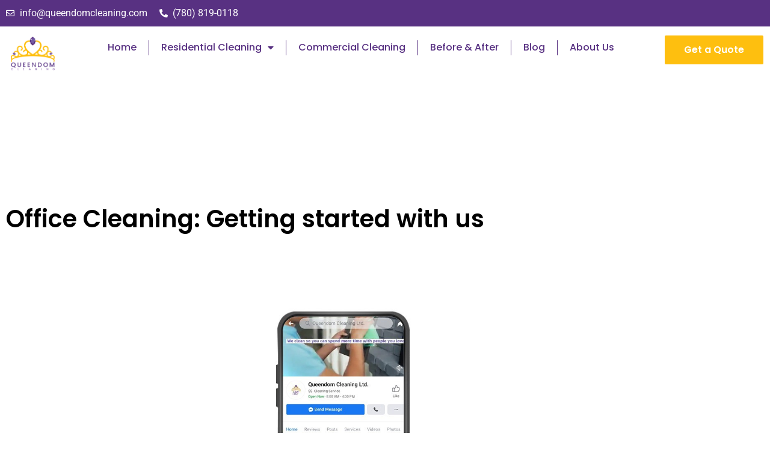

--- FILE ---
content_type: text/html; charset=UTF-8
request_url: https://queendomcleaning.com/office-cleaning-getting-started-with-us/
body_size: 57564
content:
<!doctype html>
<html lang="en-US">
<head>
	<meta charset="UTF-8">
	<meta name="viewport" content="width=device-width, initial-scale=1">
	<link rel="profile" href="https://gmpg.org/xfn/11">
	<meta name='robots' content='index, follow, max-image-preview:large, max-snippet:-1, max-video-preview:-1' />
	<style>img:is([sizes="auto" i], [sizes^="auto," i]) { contain-intrinsic-size: 3000px 1500px }</style>
	
	<!-- This site is optimized with the Yoast SEO plugin v26.4 - https://yoast.com/wordpress/plugins/seo/ -->
	<title>Office Cleaning: Getting started with us - queendomcleaning</title>
	<meta name="description" content="Ready to get started with office cleaning? In this article, we laid out the complete road map that you will follow from start to finish. Check it out" />
	<link rel="canonical" href="https://queendomcleaning.com/office-cleaning-getting-started-with-us/" />
	<meta property="og:locale" content="en_US" />
	<meta property="og:type" content="article" />
	<meta property="og:title" content="Office Cleaning: Getting started with us - queendomcleaning" />
	<meta property="og:description" content="Ready to get started with office cleaning? In this article, we laid out the complete road map that you will follow from start to finish. Check it out" />
	<meta property="og:url" content="https://queendomcleaning.com/office-cleaning-getting-started-with-us/" />
	<meta property="og:site_name" content="Queendom Cleaning" />
	<meta property="article:publisher" content="https://www.facebook.com/QueendomCleaning/" />
	<meta property="article:published_time" content="2020-08-26T18:34:06+00:00" />
	<meta property="article:modified_time" content="2025-03-24T16:35:01+00:00" />
	<meta property="og:image" content="https://queendomcleaning.com/wp-content/uploads/2021/05/post-9-c.jpeg" />
	<meta property="og:image:width" content="1000" />
	<meta property="og:image:height" content="1000" />
	<meta property="og:image:type" content="image/jpeg" />
	<meta name="author" content="awais123" />
	<meta name="twitter:card" content="summary_large_image" />
	<meta name="twitter:creator" content="@LtdQueendom" />
	<meta name="twitter:site" content="@LtdQueendom" />
	<meta name="twitter:label1" content="Written by" />
	<meta name="twitter:data1" content="awais123" />
	<meta name="twitter:label2" content="Est. reading time" />
	<meta name="twitter:data2" content="12 minutes" />
	<script type="application/ld+json" class="yoast-schema-graph">{"@context":"https://schema.org","@graph":[{"@type":"Article","@id":"https://queendomcleaning.com/office-cleaning-getting-started-with-us/#article","isPartOf":{"@id":"https://queendomcleaning.com/office-cleaning-getting-started-with-us/"},"author":{"name":"awais123","@id":"https://queendomcleaning.com/#/schema/person/a96226570dd3edb24cf3358da4867da6"},"headline":"Office Cleaning: Getting started with us","datePublished":"2020-08-26T18:34:06+00:00","dateModified":"2025-03-24T16:35:01+00:00","mainEntityOfPage":{"@id":"https://queendomcleaning.com/office-cleaning-getting-started-with-us/"},"wordCount":1845,"publisher":{"@id":"https://queendomcleaning.com/#organization"},"image":{"@id":"https://queendomcleaning.com/office-cleaning-getting-started-with-us/#primaryimage"},"thumbnailUrl":"https://queendomcleaning.com/wp-content/uploads/2021/05/post-9-c.jpeg","inLanguage":"en-US"},{"@type":"WebPage","@id":"https://queendomcleaning.com/office-cleaning-getting-started-with-us/","url":"https://queendomcleaning.com/office-cleaning-getting-started-with-us/","name":"Office Cleaning: Getting started with us - queendomcleaning","isPartOf":{"@id":"https://queendomcleaning.com/#website"},"primaryImageOfPage":{"@id":"https://queendomcleaning.com/office-cleaning-getting-started-with-us/#primaryimage"},"image":{"@id":"https://queendomcleaning.com/office-cleaning-getting-started-with-us/#primaryimage"},"thumbnailUrl":"https://queendomcleaning.com/wp-content/uploads/2021/05/post-9-c.jpeg","datePublished":"2020-08-26T18:34:06+00:00","dateModified":"2025-03-24T16:35:01+00:00","description":"Ready to get started with office cleaning? In this article, we laid out the complete road map that you will follow from start to finish. Check it out","breadcrumb":{"@id":"https://queendomcleaning.com/office-cleaning-getting-started-with-us/#breadcrumb"},"inLanguage":"en-US","potentialAction":[{"@type":"ReadAction","target":["https://queendomcleaning.com/office-cleaning-getting-started-with-us/"]}]},{"@type":"ImageObject","inLanguage":"en-US","@id":"https://queendomcleaning.com/office-cleaning-getting-started-with-us/#primaryimage","url":"https://queendomcleaning.com/wp-content/uploads/2021/05/post-9-c.jpeg","contentUrl":"https://queendomcleaning.com/wp-content/uploads/2021/05/post-9-c.jpeg","width":1000,"height":1000},{"@type":"BreadcrumbList","@id":"https://queendomcleaning.com/office-cleaning-getting-started-with-us/#breadcrumb","itemListElement":[{"@type":"ListItem","position":1,"name":"Home","item":"https://queendomcleaning.com/"},{"@type":"ListItem","position":2,"name":"Office Cleaning: Getting started with us"}]},{"@type":"WebSite","@id":"https://queendomcleaning.com/#website","url":"https://queendomcleaning.com/","name":"Queendom Cleaning","description":"For the freedom to do what you love","publisher":{"@id":"https://queendomcleaning.com/#organization"},"potentialAction":[{"@type":"SearchAction","target":{"@type":"EntryPoint","urlTemplate":"https://queendomcleaning.com/?s={search_term_string}"},"query-input":{"@type":"PropertyValueSpecification","valueRequired":true,"valueName":"search_term_string"}}],"inLanguage":"en-US"},{"@type":"Organization","@id":"https://queendomcleaning.com/#organization","name":"Queendom Cleaning","url":"https://queendomcleaning.com/","logo":{"@type":"ImageObject","inLanguage":"en-US","@id":"https://queendomcleaning.com/#/schema/logo/image/","url":"https://queendomcleaning.com/wp-content/uploads/2024/05/Logo.png","contentUrl":"https://queendomcleaning.com/wp-content/uploads/2024/05/Logo.png","width":2581,"height":1947,"caption":"Queendom Cleaning"},"image":{"@id":"https://queendomcleaning.com/#/schema/logo/image/"},"sameAs":["https://www.facebook.com/QueendomCleaning/","https://x.com/LtdQueendom","https://www.instagram.com/queendomcleaning.ltd/?hl=en"]},{"@type":"Person","@id":"https://queendomcleaning.com/#/schema/person/a96226570dd3edb24cf3358da4867da6","name":"awais123","image":{"@type":"ImageObject","inLanguage":"en-US","@id":"https://queendomcleaning.com/#/schema/person/image/","url":"https://secure.gravatar.com/avatar/35bd2cafea81b767e4e32f471b6baa83?s=96&d=mm&r=g","contentUrl":"https://secure.gravatar.com/avatar/35bd2cafea81b767e4e32f471b6baa83?s=96&d=mm&r=g","caption":"awais123"},"sameAs":["http://queendomcleaning.com"],"url":"https://queendomcleaning.com/author/awais123/"}]}</script>
	<!-- / Yoast SEO plugin. -->


<link rel='dns-prefetch' href='//www.googletagmanager.com' />
<link rel="alternate" type="application/rss+xml" title="Queendom Cleaning &raquo; Feed" href="https://queendomcleaning.com/feed/" />
<script>
window._wpemojiSettings = {"baseUrl":"https:\/\/s.w.org\/images\/core\/emoji\/15.0.3\/72x72\/","ext":".png","svgUrl":"https:\/\/s.w.org\/images\/core\/emoji\/15.0.3\/svg\/","svgExt":".svg","source":{"concatemoji":"https:\/\/queendomcleaning.com\/wp-includes\/js\/wp-emoji-release.min.js?ver=6.7.1"}};
/*! This file is auto-generated */
!function(i,n){var o,s,e;function c(e){try{var t={supportTests:e,timestamp:(new Date).valueOf()};sessionStorage.setItem(o,JSON.stringify(t))}catch(e){}}function p(e,t,n){e.clearRect(0,0,e.canvas.width,e.canvas.height),e.fillText(t,0,0);var t=new Uint32Array(e.getImageData(0,0,e.canvas.width,e.canvas.height).data),r=(e.clearRect(0,0,e.canvas.width,e.canvas.height),e.fillText(n,0,0),new Uint32Array(e.getImageData(0,0,e.canvas.width,e.canvas.height).data));return t.every(function(e,t){return e===r[t]})}function u(e,t,n){switch(t){case"flag":return n(e,"\ud83c\udff3\ufe0f\u200d\u26a7\ufe0f","\ud83c\udff3\ufe0f\u200b\u26a7\ufe0f")?!1:!n(e,"\ud83c\uddfa\ud83c\uddf3","\ud83c\uddfa\u200b\ud83c\uddf3")&&!n(e,"\ud83c\udff4\udb40\udc67\udb40\udc62\udb40\udc65\udb40\udc6e\udb40\udc67\udb40\udc7f","\ud83c\udff4\u200b\udb40\udc67\u200b\udb40\udc62\u200b\udb40\udc65\u200b\udb40\udc6e\u200b\udb40\udc67\u200b\udb40\udc7f");case"emoji":return!n(e,"\ud83d\udc26\u200d\u2b1b","\ud83d\udc26\u200b\u2b1b")}return!1}function f(e,t,n){var r="undefined"!=typeof WorkerGlobalScope&&self instanceof WorkerGlobalScope?new OffscreenCanvas(300,150):i.createElement("canvas"),a=r.getContext("2d",{willReadFrequently:!0}),o=(a.textBaseline="top",a.font="600 32px Arial",{});return e.forEach(function(e){o[e]=t(a,e,n)}),o}function t(e){var t=i.createElement("script");t.src=e,t.defer=!0,i.head.appendChild(t)}"undefined"!=typeof Promise&&(o="wpEmojiSettingsSupports",s=["flag","emoji"],n.supports={everything:!0,everythingExceptFlag:!0},e=new Promise(function(e){i.addEventListener("DOMContentLoaded",e,{once:!0})}),new Promise(function(t){var n=function(){try{var e=JSON.parse(sessionStorage.getItem(o));if("object"==typeof e&&"number"==typeof e.timestamp&&(new Date).valueOf()<e.timestamp+604800&&"object"==typeof e.supportTests)return e.supportTests}catch(e){}return null}();if(!n){if("undefined"!=typeof Worker&&"undefined"!=typeof OffscreenCanvas&&"undefined"!=typeof URL&&URL.createObjectURL&&"undefined"!=typeof Blob)try{var e="postMessage("+f.toString()+"("+[JSON.stringify(s),u.toString(),p.toString()].join(",")+"));",r=new Blob([e],{type:"text/javascript"}),a=new Worker(URL.createObjectURL(r),{name:"wpTestEmojiSupports"});return void(a.onmessage=function(e){c(n=e.data),a.terminate(),t(n)})}catch(e){}c(n=f(s,u,p))}t(n)}).then(function(e){for(var t in e)n.supports[t]=e[t],n.supports.everything=n.supports.everything&&n.supports[t],"flag"!==t&&(n.supports.everythingExceptFlag=n.supports.everythingExceptFlag&&n.supports[t]);n.supports.everythingExceptFlag=n.supports.everythingExceptFlag&&!n.supports.flag,n.DOMReady=!1,n.readyCallback=function(){n.DOMReady=!0}}).then(function(){return e}).then(function(){var e;n.supports.everything||(n.readyCallback(),(e=n.source||{}).concatemoji?t(e.concatemoji):e.wpemoji&&e.twemoji&&(t(e.twemoji),t(e.wpemoji)))}))}((window,document),window._wpemojiSettings);
</script>

<link rel='stylesheet' id='dashicons-css' href='https://queendomcleaning.com/wp-includes/css/dashicons.min.css?ver=6.7.1' media='all' />
<link rel='stylesheet' id='post-views-counter-frontend-css' href='https://queendomcleaning.com/wp-content/plugins/post-views-counter/css/frontend.min.css?ver=1.5.9' media='all' />
<link rel='stylesheet' id='bdt-uikit-css' href='https://queendomcleaning.com/wp-content/plugins/bdthemes-element-pack-lite/assets/css/bdt-uikit.css?ver=3.13.1' media='all' />
<link rel='stylesheet' id='ep-helper-css' href='https://queendomcleaning.com/wp-content/plugins/bdthemes-element-pack-lite/assets/css/ep-helper.css?ver=5.0.1' media='all' />
<style id='wp-emoji-styles-inline-css'>

	img.wp-smiley, img.emoji {
		display: inline !important;
		border: none !important;
		box-shadow: none !important;
		height: 1em !important;
		width: 1em !important;
		margin: 0 0.07em !important;
		vertical-align: -0.1em !important;
		background: none !important;
		padding: 0 !important;
	}
</style>
<style id='global-styles-inline-css'>
:root{--wp--preset--aspect-ratio--square: 1;--wp--preset--aspect-ratio--4-3: 4/3;--wp--preset--aspect-ratio--3-4: 3/4;--wp--preset--aspect-ratio--3-2: 3/2;--wp--preset--aspect-ratio--2-3: 2/3;--wp--preset--aspect-ratio--16-9: 16/9;--wp--preset--aspect-ratio--9-16: 9/16;--wp--preset--color--black: #000000;--wp--preset--color--cyan-bluish-gray: #abb8c3;--wp--preset--color--white: #ffffff;--wp--preset--color--pale-pink: #f78da7;--wp--preset--color--vivid-red: #cf2e2e;--wp--preset--color--luminous-vivid-orange: #ff6900;--wp--preset--color--luminous-vivid-amber: #fcb900;--wp--preset--color--light-green-cyan: #7bdcb5;--wp--preset--color--vivid-green-cyan: #00d084;--wp--preset--color--pale-cyan-blue: #8ed1fc;--wp--preset--color--vivid-cyan-blue: #0693e3;--wp--preset--color--vivid-purple: #9b51e0;--wp--preset--gradient--vivid-cyan-blue-to-vivid-purple: linear-gradient(135deg,rgba(6,147,227,1) 0%,rgb(155,81,224) 100%);--wp--preset--gradient--light-green-cyan-to-vivid-green-cyan: linear-gradient(135deg,rgb(122,220,180) 0%,rgb(0,208,130) 100%);--wp--preset--gradient--luminous-vivid-amber-to-luminous-vivid-orange: linear-gradient(135deg,rgba(252,185,0,1) 0%,rgba(255,105,0,1) 100%);--wp--preset--gradient--luminous-vivid-orange-to-vivid-red: linear-gradient(135deg,rgba(255,105,0,1) 0%,rgb(207,46,46) 100%);--wp--preset--gradient--very-light-gray-to-cyan-bluish-gray: linear-gradient(135deg,rgb(238,238,238) 0%,rgb(169,184,195) 100%);--wp--preset--gradient--cool-to-warm-spectrum: linear-gradient(135deg,rgb(74,234,220) 0%,rgb(151,120,209) 20%,rgb(207,42,186) 40%,rgb(238,44,130) 60%,rgb(251,105,98) 80%,rgb(254,248,76) 100%);--wp--preset--gradient--blush-light-purple: linear-gradient(135deg,rgb(255,206,236) 0%,rgb(152,150,240) 100%);--wp--preset--gradient--blush-bordeaux: linear-gradient(135deg,rgb(254,205,165) 0%,rgb(254,45,45) 50%,rgb(107,0,62) 100%);--wp--preset--gradient--luminous-dusk: linear-gradient(135deg,rgb(255,203,112) 0%,rgb(199,81,192) 50%,rgb(65,88,208) 100%);--wp--preset--gradient--pale-ocean: linear-gradient(135deg,rgb(255,245,203) 0%,rgb(182,227,212) 50%,rgb(51,167,181) 100%);--wp--preset--gradient--electric-grass: linear-gradient(135deg,rgb(202,248,128) 0%,rgb(113,206,126) 100%);--wp--preset--gradient--midnight: linear-gradient(135deg,rgb(2,3,129) 0%,rgb(40,116,252) 100%);--wp--preset--font-size--small: 13px;--wp--preset--font-size--medium: 20px;--wp--preset--font-size--large: 36px;--wp--preset--font-size--x-large: 42px;--wp--preset--spacing--20: 0.44rem;--wp--preset--spacing--30: 0.67rem;--wp--preset--spacing--40: 1rem;--wp--preset--spacing--50: 1.5rem;--wp--preset--spacing--60: 2.25rem;--wp--preset--spacing--70: 3.38rem;--wp--preset--spacing--80: 5.06rem;--wp--preset--shadow--natural: 6px 6px 9px rgba(0, 0, 0, 0.2);--wp--preset--shadow--deep: 12px 12px 50px rgba(0, 0, 0, 0.4);--wp--preset--shadow--sharp: 6px 6px 0px rgba(0, 0, 0, 0.2);--wp--preset--shadow--outlined: 6px 6px 0px -3px rgba(255, 255, 255, 1), 6px 6px rgba(0, 0, 0, 1);--wp--preset--shadow--crisp: 6px 6px 0px rgba(0, 0, 0, 1);}:root { --wp--style--global--content-size: 800px;--wp--style--global--wide-size: 1200px; }:where(body) { margin: 0; }.wp-site-blocks > .alignleft { float: left; margin-right: 2em; }.wp-site-blocks > .alignright { float: right; margin-left: 2em; }.wp-site-blocks > .aligncenter { justify-content: center; margin-left: auto; margin-right: auto; }:where(.wp-site-blocks) > * { margin-block-start: 24px; margin-block-end: 0; }:where(.wp-site-blocks) > :first-child { margin-block-start: 0; }:where(.wp-site-blocks) > :last-child { margin-block-end: 0; }:root { --wp--style--block-gap: 24px; }:root :where(.is-layout-flow) > :first-child{margin-block-start: 0;}:root :where(.is-layout-flow) > :last-child{margin-block-end: 0;}:root :where(.is-layout-flow) > *{margin-block-start: 24px;margin-block-end: 0;}:root :where(.is-layout-constrained) > :first-child{margin-block-start: 0;}:root :where(.is-layout-constrained) > :last-child{margin-block-end: 0;}:root :where(.is-layout-constrained) > *{margin-block-start: 24px;margin-block-end: 0;}:root :where(.is-layout-flex){gap: 24px;}:root :where(.is-layout-grid){gap: 24px;}.is-layout-flow > .alignleft{float: left;margin-inline-start: 0;margin-inline-end: 2em;}.is-layout-flow > .alignright{float: right;margin-inline-start: 2em;margin-inline-end: 0;}.is-layout-flow > .aligncenter{margin-left: auto !important;margin-right: auto !important;}.is-layout-constrained > .alignleft{float: left;margin-inline-start: 0;margin-inline-end: 2em;}.is-layout-constrained > .alignright{float: right;margin-inline-start: 2em;margin-inline-end: 0;}.is-layout-constrained > .aligncenter{margin-left: auto !important;margin-right: auto !important;}.is-layout-constrained > :where(:not(.alignleft):not(.alignright):not(.alignfull)){max-width: var(--wp--style--global--content-size);margin-left: auto !important;margin-right: auto !important;}.is-layout-constrained > .alignwide{max-width: var(--wp--style--global--wide-size);}body .is-layout-flex{display: flex;}.is-layout-flex{flex-wrap: wrap;align-items: center;}.is-layout-flex > :is(*, div){margin: 0;}body .is-layout-grid{display: grid;}.is-layout-grid > :is(*, div){margin: 0;}body{padding-top: 0px;padding-right: 0px;padding-bottom: 0px;padding-left: 0px;}a:where(:not(.wp-element-button)){text-decoration: underline;}:root :where(.wp-element-button, .wp-block-button__link){background-color: #32373c;border-width: 0;color: #fff;font-family: inherit;font-size: inherit;line-height: inherit;padding: calc(0.667em + 2px) calc(1.333em + 2px);text-decoration: none;}.has-black-color{color: var(--wp--preset--color--black) !important;}.has-cyan-bluish-gray-color{color: var(--wp--preset--color--cyan-bluish-gray) !important;}.has-white-color{color: var(--wp--preset--color--white) !important;}.has-pale-pink-color{color: var(--wp--preset--color--pale-pink) !important;}.has-vivid-red-color{color: var(--wp--preset--color--vivid-red) !important;}.has-luminous-vivid-orange-color{color: var(--wp--preset--color--luminous-vivid-orange) !important;}.has-luminous-vivid-amber-color{color: var(--wp--preset--color--luminous-vivid-amber) !important;}.has-light-green-cyan-color{color: var(--wp--preset--color--light-green-cyan) !important;}.has-vivid-green-cyan-color{color: var(--wp--preset--color--vivid-green-cyan) !important;}.has-pale-cyan-blue-color{color: var(--wp--preset--color--pale-cyan-blue) !important;}.has-vivid-cyan-blue-color{color: var(--wp--preset--color--vivid-cyan-blue) !important;}.has-vivid-purple-color{color: var(--wp--preset--color--vivid-purple) !important;}.has-black-background-color{background-color: var(--wp--preset--color--black) !important;}.has-cyan-bluish-gray-background-color{background-color: var(--wp--preset--color--cyan-bluish-gray) !important;}.has-white-background-color{background-color: var(--wp--preset--color--white) !important;}.has-pale-pink-background-color{background-color: var(--wp--preset--color--pale-pink) !important;}.has-vivid-red-background-color{background-color: var(--wp--preset--color--vivid-red) !important;}.has-luminous-vivid-orange-background-color{background-color: var(--wp--preset--color--luminous-vivid-orange) !important;}.has-luminous-vivid-amber-background-color{background-color: var(--wp--preset--color--luminous-vivid-amber) !important;}.has-light-green-cyan-background-color{background-color: var(--wp--preset--color--light-green-cyan) !important;}.has-vivid-green-cyan-background-color{background-color: var(--wp--preset--color--vivid-green-cyan) !important;}.has-pale-cyan-blue-background-color{background-color: var(--wp--preset--color--pale-cyan-blue) !important;}.has-vivid-cyan-blue-background-color{background-color: var(--wp--preset--color--vivid-cyan-blue) !important;}.has-vivid-purple-background-color{background-color: var(--wp--preset--color--vivid-purple) !important;}.has-black-border-color{border-color: var(--wp--preset--color--black) !important;}.has-cyan-bluish-gray-border-color{border-color: var(--wp--preset--color--cyan-bluish-gray) !important;}.has-white-border-color{border-color: var(--wp--preset--color--white) !important;}.has-pale-pink-border-color{border-color: var(--wp--preset--color--pale-pink) !important;}.has-vivid-red-border-color{border-color: var(--wp--preset--color--vivid-red) !important;}.has-luminous-vivid-orange-border-color{border-color: var(--wp--preset--color--luminous-vivid-orange) !important;}.has-luminous-vivid-amber-border-color{border-color: var(--wp--preset--color--luminous-vivid-amber) !important;}.has-light-green-cyan-border-color{border-color: var(--wp--preset--color--light-green-cyan) !important;}.has-vivid-green-cyan-border-color{border-color: var(--wp--preset--color--vivid-green-cyan) !important;}.has-pale-cyan-blue-border-color{border-color: var(--wp--preset--color--pale-cyan-blue) !important;}.has-vivid-cyan-blue-border-color{border-color: var(--wp--preset--color--vivid-cyan-blue) !important;}.has-vivid-purple-border-color{border-color: var(--wp--preset--color--vivid-purple) !important;}.has-vivid-cyan-blue-to-vivid-purple-gradient-background{background: var(--wp--preset--gradient--vivid-cyan-blue-to-vivid-purple) !important;}.has-light-green-cyan-to-vivid-green-cyan-gradient-background{background: var(--wp--preset--gradient--light-green-cyan-to-vivid-green-cyan) !important;}.has-luminous-vivid-amber-to-luminous-vivid-orange-gradient-background{background: var(--wp--preset--gradient--luminous-vivid-amber-to-luminous-vivid-orange) !important;}.has-luminous-vivid-orange-to-vivid-red-gradient-background{background: var(--wp--preset--gradient--luminous-vivid-orange-to-vivid-red) !important;}.has-very-light-gray-to-cyan-bluish-gray-gradient-background{background: var(--wp--preset--gradient--very-light-gray-to-cyan-bluish-gray) !important;}.has-cool-to-warm-spectrum-gradient-background{background: var(--wp--preset--gradient--cool-to-warm-spectrum) !important;}.has-blush-light-purple-gradient-background{background: var(--wp--preset--gradient--blush-light-purple) !important;}.has-blush-bordeaux-gradient-background{background: var(--wp--preset--gradient--blush-bordeaux) !important;}.has-luminous-dusk-gradient-background{background: var(--wp--preset--gradient--luminous-dusk) !important;}.has-pale-ocean-gradient-background{background: var(--wp--preset--gradient--pale-ocean) !important;}.has-electric-grass-gradient-background{background: var(--wp--preset--gradient--electric-grass) !important;}.has-midnight-gradient-background{background: var(--wp--preset--gradient--midnight) !important;}.has-small-font-size{font-size: var(--wp--preset--font-size--small) !important;}.has-medium-font-size{font-size: var(--wp--preset--font-size--medium) !important;}.has-large-font-size{font-size: var(--wp--preset--font-size--large) !important;}.has-x-large-font-size{font-size: var(--wp--preset--font-size--x-large) !important;}
:root :where(.wp-block-pullquote){font-size: 1.5em;line-height: 1.6;}
</style>
<link rel='stylesheet' id='admin-bar-css' href='https://queendomcleaning.com/wp-includes/css/admin-bar.min.css?ver=6.7.1' media='all' />
<style id='admin-bar-inline-css'>

    /* Hide CanvasJS credits for P404 charts specifically */
    #p404RedirectChart .canvasjs-chart-credit {
        display: none !important;
    }
    
    #p404RedirectChart canvas {
        border-radius: 6px;
    }

    .p404-redirect-adminbar-weekly-title {
        font-weight: bold;
        font-size: 14px;
        color: #fff;
        margin-bottom: 6px;
    }

    #wpadminbar #wp-admin-bar-p404_free_top_button .ab-icon:before {
        content: "\f103";
        color: #dc3545;
        top: 3px;
    }
    
    #wp-admin-bar-p404_free_top_button .ab-item {
        min-width: 80px !important;
        padding: 0px !important;
    }
    
    /* Ensure proper positioning and z-index for P404 dropdown */
    .p404-redirect-adminbar-dropdown-wrap { 
        min-width: 0; 
        padding: 0;
        position: static !important;
    }
    
    #wpadminbar #wp-admin-bar-p404_free_top_button_dropdown {
        position: static !important;
    }
    
    #wpadminbar #wp-admin-bar-p404_free_top_button_dropdown .ab-item {
        padding: 0 !important;
        margin: 0 !important;
    }
    
    .p404-redirect-dropdown-container {
        min-width: 340px;
        padding: 18px 18px 12px 18px;
        background: #23282d !important;
        color: #fff;
        border-radius: 12px;
        box-shadow: 0 8px 32px rgba(0,0,0,0.25);
        margin-top: 10px;
        position: relative !important;
        z-index: 999999 !important;
        display: block !important;
        border: 1px solid #444;
    }
    
    /* Ensure P404 dropdown appears on hover */
    #wpadminbar #wp-admin-bar-p404_free_top_button .p404-redirect-dropdown-container { 
        display: none !important;
    }
    
    #wpadminbar #wp-admin-bar-p404_free_top_button:hover .p404-redirect-dropdown-container { 
        display: block !important;
    }
    
    #wpadminbar #wp-admin-bar-p404_free_top_button:hover #wp-admin-bar-p404_free_top_button_dropdown .p404-redirect-dropdown-container {
        display: block !important;
    }
    
    .p404-redirect-card {
        background: #2c3338;
        border-radius: 8px;
        padding: 18px 18px 12px 18px;
        box-shadow: 0 2px 8px rgba(0,0,0,0.07);
        display: flex;
        flex-direction: column;
        align-items: flex-start;
        border: 1px solid #444;
    }
    
    .p404-redirect-btn {
        display: inline-block;
        background: #dc3545;
        color: #fff !important;
        font-weight: bold;
        padding: 5px 22px;
        border-radius: 8px;
        text-decoration: none;
        font-size: 17px;
        transition: background 0.2s, box-shadow 0.2s;
        margin-top: 8px;
        box-shadow: 0 2px 8px rgba(220,53,69,0.15);
        text-align: center;
        line-height: 1.6;
    }
    
    .p404-redirect-btn:hover {
        background: #c82333;
        color: #fff !important;
        box-shadow: 0 4px 16px rgba(220,53,69,0.25);
    }
    
    /* Prevent conflicts with other admin bar dropdowns */
    #wpadminbar .ab-top-menu > li:hover > .ab-item,
    #wpadminbar .ab-top-menu > li.hover > .ab-item {
        z-index: auto;
    }
    
    #wpadminbar #wp-admin-bar-p404_free_top_button:hover > .ab-item {
        z-index: 999998 !important;
    }
    
</style>
<link rel='stylesheet' id='fcb-main-css-css' href='https://queendomcleaning.com/wp-content/plugins/formcraft-form-builder/assets/css/form.main.css?ver=1.2.10' media='all' />
<link rel='stylesheet' id='fcb-common-css-css' href='https://queendomcleaning.com/wp-content/plugins/formcraft-form-builder/assets/css/common-elements.css?ver=1.2.10' media='all' />
<link rel='stylesheet' id='formcraft-common-css' href='https://queendomcleaning.com/wp-content/plugins/formcraft3/dist/formcraft-common.css?ver=3.9.12' media='all' />
<link rel='stylesheet' id='formcraft-form-css' href='https://queendomcleaning.com/wp-content/plugins/formcraft3/dist/form.css?ver=3.9.12' media='all' />
<link rel='stylesheet' id='woocommerce-layout-css' href='https://queendomcleaning.com/wp-content/plugins/woocommerce/assets/css/woocommerce-layout.css?ver=9.8.6' media='all' />
<link rel='stylesheet' id='woocommerce-smallscreen-css' href='https://queendomcleaning.com/wp-content/plugins/woocommerce/assets/css/woocommerce-smallscreen.css?ver=9.8.6' media='only screen and (max-width: 768px)' />
<link rel='stylesheet' id='woocommerce-general-css' href='https://queendomcleaning.com/wp-content/plugins/woocommerce/assets/css/woocommerce.css?ver=9.8.6' media='all' />
<style id='woocommerce-inline-inline-css'>
.woocommerce form .form-row .required { visibility: visible; }
</style>
<link rel='stylesheet' id='mc4wp-form-themes-css' href='https://queendomcleaning.com/wp-content/plugins/mailchimp-for-wp/assets/css/form-themes.css?ver=4.10.8' media='all' />
<link rel='stylesheet' id='brands-styles-css' href='https://queendomcleaning.com/wp-content/plugins/woocommerce/assets/css/brands.css?ver=9.8.6' media='all' />
<link rel='stylesheet' id='hello-elementor-css' href='https://queendomcleaning.com/wp-content/themes/hello-elementor/style.min.css?ver=3.3.0' media='all' />
<link rel='stylesheet' id='hello-elementor-theme-style-css' href='https://queendomcleaning.com/wp-content/themes/hello-elementor/theme.min.css?ver=3.3.0' media='all' />
<link rel='stylesheet' id='hello-elementor-header-footer-css' href='https://queendomcleaning.com/wp-content/themes/hello-elementor/header-footer.min.css?ver=3.3.0' media='all' />
<link rel='stylesheet' id='elementor-frontend-css' href='https://queendomcleaning.com/wp-content/plugins/elementor/assets/css/frontend.min.css?ver=3.34.1' media='all' />
<style id='elementor-frontend-inline-css'>
@-webkit-keyframes ha_fadeIn{0%{opacity:0}to{opacity:1}}@keyframes ha_fadeIn{0%{opacity:0}to{opacity:1}}@-webkit-keyframes ha_zoomIn{0%{opacity:0;-webkit-transform:scale3d(.3,.3,.3);transform:scale3d(.3,.3,.3)}50%{opacity:1}}@keyframes ha_zoomIn{0%{opacity:0;-webkit-transform:scale3d(.3,.3,.3);transform:scale3d(.3,.3,.3)}50%{opacity:1}}@-webkit-keyframes ha_rollIn{0%{opacity:0;-webkit-transform:translate3d(-100%,0,0) rotate3d(0,0,1,-120deg);transform:translate3d(-100%,0,0) rotate3d(0,0,1,-120deg)}to{opacity:1}}@keyframes ha_rollIn{0%{opacity:0;-webkit-transform:translate3d(-100%,0,0) rotate3d(0,0,1,-120deg);transform:translate3d(-100%,0,0) rotate3d(0,0,1,-120deg)}to{opacity:1}}@-webkit-keyframes ha_bounce{0%,20%,53%,to{-webkit-animation-timing-function:cubic-bezier(.215,.61,.355,1);animation-timing-function:cubic-bezier(.215,.61,.355,1)}40%,43%{-webkit-transform:translate3d(0,-30px,0) scaleY(1.1);transform:translate3d(0,-30px,0) scaleY(1.1);-webkit-animation-timing-function:cubic-bezier(.755,.05,.855,.06);animation-timing-function:cubic-bezier(.755,.05,.855,.06)}70%{-webkit-transform:translate3d(0,-15px,0) scaleY(1.05);transform:translate3d(0,-15px,0) scaleY(1.05);-webkit-animation-timing-function:cubic-bezier(.755,.05,.855,.06);animation-timing-function:cubic-bezier(.755,.05,.855,.06)}80%{-webkit-transition-timing-function:cubic-bezier(.215,.61,.355,1);transition-timing-function:cubic-bezier(.215,.61,.355,1);-webkit-transform:translate3d(0,0,0) scaleY(.95);transform:translate3d(0,0,0) scaleY(.95)}90%{-webkit-transform:translate3d(0,-4px,0) scaleY(1.02);transform:translate3d(0,-4px,0) scaleY(1.02)}}@keyframes ha_bounce{0%,20%,53%,to{-webkit-animation-timing-function:cubic-bezier(.215,.61,.355,1);animation-timing-function:cubic-bezier(.215,.61,.355,1)}40%,43%{-webkit-transform:translate3d(0,-30px,0) scaleY(1.1);transform:translate3d(0,-30px,0) scaleY(1.1);-webkit-animation-timing-function:cubic-bezier(.755,.05,.855,.06);animation-timing-function:cubic-bezier(.755,.05,.855,.06)}70%{-webkit-transform:translate3d(0,-15px,0) scaleY(1.05);transform:translate3d(0,-15px,0) scaleY(1.05);-webkit-animation-timing-function:cubic-bezier(.755,.05,.855,.06);animation-timing-function:cubic-bezier(.755,.05,.855,.06)}80%{-webkit-transition-timing-function:cubic-bezier(.215,.61,.355,1);transition-timing-function:cubic-bezier(.215,.61,.355,1);-webkit-transform:translate3d(0,0,0) scaleY(.95);transform:translate3d(0,0,0) scaleY(.95)}90%{-webkit-transform:translate3d(0,-4px,0) scaleY(1.02);transform:translate3d(0,-4px,0) scaleY(1.02)}}@-webkit-keyframes ha_bounceIn{0%,20%,40%,60%,80%,to{-webkit-animation-timing-function:cubic-bezier(.215,.61,.355,1);animation-timing-function:cubic-bezier(.215,.61,.355,1)}0%{opacity:0;-webkit-transform:scale3d(.3,.3,.3);transform:scale3d(.3,.3,.3)}20%{-webkit-transform:scale3d(1.1,1.1,1.1);transform:scale3d(1.1,1.1,1.1)}40%{-webkit-transform:scale3d(.9,.9,.9);transform:scale3d(.9,.9,.9)}60%{opacity:1;-webkit-transform:scale3d(1.03,1.03,1.03);transform:scale3d(1.03,1.03,1.03)}80%{-webkit-transform:scale3d(.97,.97,.97);transform:scale3d(.97,.97,.97)}to{opacity:1}}@keyframes ha_bounceIn{0%,20%,40%,60%,80%,to{-webkit-animation-timing-function:cubic-bezier(.215,.61,.355,1);animation-timing-function:cubic-bezier(.215,.61,.355,1)}0%{opacity:0;-webkit-transform:scale3d(.3,.3,.3);transform:scale3d(.3,.3,.3)}20%{-webkit-transform:scale3d(1.1,1.1,1.1);transform:scale3d(1.1,1.1,1.1)}40%{-webkit-transform:scale3d(.9,.9,.9);transform:scale3d(.9,.9,.9)}60%{opacity:1;-webkit-transform:scale3d(1.03,1.03,1.03);transform:scale3d(1.03,1.03,1.03)}80%{-webkit-transform:scale3d(.97,.97,.97);transform:scale3d(.97,.97,.97)}to{opacity:1}}@-webkit-keyframes ha_flipInX{0%{opacity:0;-webkit-transform:perspective(400px) rotate3d(1,0,0,90deg);transform:perspective(400px) rotate3d(1,0,0,90deg);-webkit-animation-timing-function:ease-in;animation-timing-function:ease-in}40%{-webkit-transform:perspective(400px) rotate3d(1,0,0,-20deg);transform:perspective(400px) rotate3d(1,0,0,-20deg);-webkit-animation-timing-function:ease-in;animation-timing-function:ease-in}60%{opacity:1;-webkit-transform:perspective(400px) rotate3d(1,0,0,10deg);transform:perspective(400px) rotate3d(1,0,0,10deg)}80%{-webkit-transform:perspective(400px) rotate3d(1,0,0,-5deg);transform:perspective(400px) rotate3d(1,0,0,-5deg)}}@keyframes ha_flipInX{0%{opacity:0;-webkit-transform:perspective(400px) rotate3d(1,0,0,90deg);transform:perspective(400px) rotate3d(1,0,0,90deg);-webkit-animation-timing-function:ease-in;animation-timing-function:ease-in}40%{-webkit-transform:perspective(400px) rotate3d(1,0,0,-20deg);transform:perspective(400px) rotate3d(1,0,0,-20deg);-webkit-animation-timing-function:ease-in;animation-timing-function:ease-in}60%{opacity:1;-webkit-transform:perspective(400px) rotate3d(1,0,0,10deg);transform:perspective(400px) rotate3d(1,0,0,10deg)}80%{-webkit-transform:perspective(400px) rotate3d(1,0,0,-5deg);transform:perspective(400px) rotate3d(1,0,0,-5deg)}}@-webkit-keyframes ha_flipInY{0%{opacity:0;-webkit-transform:perspective(400px) rotate3d(0,1,0,90deg);transform:perspective(400px) rotate3d(0,1,0,90deg);-webkit-animation-timing-function:ease-in;animation-timing-function:ease-in}40%{-webkit-transform:perspective(400px) rotate3d(0,1,0,-20deg);transform:perspective(400px) rotate3d(0,1,0,-20deg);-webkit-animation-timing-function:ease-in;animation-timing-function:ease-in}60%{opacity:1;-webkit-transform:perspective(400px) rotate3d(0,1,0,10deg);transform:perspective(400px) rotate3d(0,1,0,10deg)}80%{-webkit-transform:perspective(400px) rotate3d(0,1,0,-5deg);transform:perspective(400px) rotate3d(0,1,0,-5deg)}}@keyframes ha_flipInY{0%{opacity:0;-webkit-transform:perspective(400px) rotate3d(0,1,0,90deg);transform:perspective(400px) rotate3d(0,1,0,90deg);-webkit-animation-timing-function:ease-in;animation-timing-function:ease-in}40%{-webkit-transform:perspective(400px) rotate3d(0,1,0,-20deg);transform:perspective(400px) rotate3d(0,1,0,-20deg);-webkit-animation-timing-function:ease-in;animation-timing-function:ease-in}60%{opacity:1;-webkit-transform:perspective(400px) rotate3d(0,1,0,10deg);transform:perspective(400px) rotate3d(0,1,0,10deg)}80%{-webkit-transform:perspective(400px) rotate3d(0,1,0,-5deg);transform:perspective(400px) rotate3d(0,1,0,-5deg)}}@-webkit-keyframes ha_swing{20%{-webkit-transform:rotate3d(0,0,1,15deg);transform:rotate3d(0,0,1,15deg)}40%{-webkit-transform:rotate3d(0,0,1,-10deg);transform:rotate3d(0,0,1,-10deg)}60%{-webkit-transform:rotate3d(0,0,1,5deg);transform:rotate3d(0,0,1,5deg)}80%{-webkit-transform:rotate3d(0,0,1,-5deg);transform:rotate3d(0,0,1,-5deg)}}@keyframes ha_swing{20%{-webkit-transform:rotate3d(0,0,1,15deg);transform:rotate3d(0,0,1,15deg)}40%{-webkit-transform:rotate3d(0,0,1,-10deg);transform:rotate3d(0,0,1,-10deg)}60%{-webkit-transform:rotate3d(0,0,1,5deg);transform:rotate3d(0,0,1,5deg)}80%{-webkit-transform:rotate3d(0,0,1,-5deg);transform:rotate3d(0,0,1,-5deg)}}@-webkit-keyframes ha_slideInDown{0%{visibility:visible;-webkit-transform:translate3d(0,-100%,0);transform:translate3d(0,-100%,0)}}@keyframes ha_slideInDown{0%{visibility:visible;-webkit-transform:translate3d(0,-100%,0);transform:translate3d(0,-100%,0)}}@-webkit-keyframes ha_slideInUp{0%{visibility:visible;-webkit-transform:translate3d(0,100%,0);transform:translate3d(0,100%,0)}}@keyframes ha_slideInUp{0%{visibility:visible;-webkit-transform:translate3d(0,100%,0);transform:translate3d(0,100%,0)}}@-webkit-keyframes ha_slideInLeft{0%{visibility:visible;-webkit-transform:translate3d(-100%,0,0);transform:translate3d(-100%,0,0)}}@keyframes ha_slideInLeft{0%{visibility:visible;-webkit-transform:translate3d(-100%,0,0);transform:translate3d(-100%,0,0)}}@-webkit-keyframes ha_slideInRight{0%{visibility:visible;-webkit-transform:translate3d(100%,0,0);transform:translate3d(100%,0,0)}}@keyframes ha_slideInRight{0%{visibility:visible;-webkit-transform:translate3d(100%,0,0);transform:translate3d(100%,0,0)}}.ha_fadeIn{-webkit-animation-name:ha_fadeIn;animation-name:ha_fadeIn}.ha_zoomIn{-webkit-animation-name:ha_zoomIn;animation-name:ha_zoomIn}.ha_rollIn{-webkit-animation-name:ha_rollIn;animation-name:ha_rollIn}.ha_bounce{-webkit-transform-origin:center bottom;-ms-transform-origin:center bottom;transform-origin:center bottom;-webkit-animation-name:ha_bounce;animation-name:ha_bounce}.ha_bounceIn{-webkit-animation-name:ha_bounceIn;animation-name:ha_bounceIn;-webkit-animation-duration:.75s;-webkit-animation-duration:calc(var(--animate-duration)*.75);animation-duration:.75s;animation-duration:calc(var(--animate-duration)*.75)}.ha_flipInX,.ha_flipInY{-webkit-animation-name:ha_flipInX;animation-name:ha_flipInX;-webkit-backface-visibility:visible!important;backface-visibility:visible!important}.ha_flipInY{-webkit-animation-name:ha_flipInY;animation-name:ha_flipInY}.ha_swing{-webkit-transform-origin:top center;-ms-transform-origin:top center;transform-origin:top center;-webkit-animation-name:ha_swing;animation-name:ha_swing}.ha_slideInDown{-webkit-animation-name:ha_slideInDown;animation-name:ha_slideInDown}.ha_slideInUp{-webkit-animation-name:ha_slideInUp;animation-name:ha_slideInUp}.ha_slideInLeft{-webkit-animation-name:ha_slideInLeft;animation-name:ha_slideInLeft}.ha_slideInRight{-webkit-animation-name:ha_slideInRight;animation-name:ha_slideInRight}.ha-css-transform-yes{-webkit-transition-duration:var(--ha-tfx-transition-duration, .2s);transition-duration:var(--ha-tfx-transition-duration, .2s);-webkit-transition-property:-webkit-transform;transition-property:transform;transition-property:transform,-webkit-transform;-webkit-transform:translate(var(--ha-tfx-translate-x, 0),var(--ha-tfx-translate-y, 0)) scale(var(--ha-tfx-scale-x, 1),var(--ha-tfx-scale-y, 1)) skew(var(--ha-tfx-skew-x, 0),var(--ha-tfx-skew-y, 0)) rotateX(var(--ha-tfx-rotate-x, 0)) rotateY(var(--ha-tfx-rotate-y, 0)) rotateZ(var(--ha-tfx-rotate-z, 0));transform:translate(var(--ha-tfx-translate-x, 0),var(--ha-tfx-translate-y, 0)) scale(var(--ha-tfx-scale-x, 1),var(--ha-tfx-scale-y, 1)) skew(var(--ha-tfx-skew-x, 0),var(--ha-tfx-skew-y, 0)) rotateX(var(--ha-tfx-rotate-x, 0)) rotateY(var(--ha-tfx-rotate-y, 0)) rotateZ(var(--ha-tfx-rotate-z, 0))}.ha-css-transform-yes:hover{-webkit-transform:translate(var(--ha-tfx-translate-x-hover, var(--ha-tfx-translate-x, 0)),var(--ha-tfx-translate-y-hover, var(--ha-tfx-translate-y, 0))) scale(var(--ha-tfx-scale-x-hover, var(--ha-tfx-scale-x, 1)),var(--ha-tfx-scale-y-hover, var(--ha-tfx-scale-y, 1))) skew(var(--ha-tfx-skew-x-hover, var(--ha-tfx-skew-x, 0)),var(--ha-tfx-skew-y-hover, var(--ha-tfx-skew-y, 0))) rotateX(var(--ha-tfx-rotate-x-hover, var(--ha-tfx-rotate-x, 0))) rotateY(var(--ha-tfx-rotate-y-hover, var(--ha-tfx-rotate-y, 0))) rotateZ(var(--ha-tfx-rotate-z-hover, var(--ha-tfx-rotate-z, 0)));transform:translate(var(--ha-tfx-translate-x-hover, var(--ha-tfx-translate-x, 0)),var(--ha-tfx-translate-y-hover, var(--ha-tfx-translate-y, 0))) scale(var(--ha-tfx-scale-x-hover, var(--ha-tfx-scale-x, 1)),var(--ha-tfx-scale-y-hover, var(--ha-tfx-scale-y, 1))) skew(var(--ha-tfx-skew-x-hover, var(--ha-tfx-skew-x, 0)),var(--ha-tfx-skew-y-hover, var(--ha-tfx-skew-y, 0))) rotateX(var(--ha-tfx-rotate-x-hover, var(--ha-tfx-rotate-x, 0))) rotateY(var(--ha-tfx-rotate-y-hover, var(--ha-tfx-rotate-y, 0))) rotateZ(var(--ha-tfx-rotate-z-hover, var(--ha-tfx-rotate-z, 0)))}.happy-addon>.elementor-widget-container{word-wrap:break-word;overflow-wrap:break-word}.happy-addon>.elementor-widget-container,.happy-addon>.elementor-widget-container *{-webkit-box-sizing:border-box;box-sizing:border-box}.happy-addon:not(:has(.elementor-widget-container)),.happy-addon:not(:has(.elementor-widget-container)) *{-webkit-box-sizing:border-box;box-sizing:border-box;word-wrap:break-word;overflow-wrap:break-word}.happy-addon p:empty{display:none}.happy-addon .elementor-inline-editing{min-height:auto!important}.happy-addon-pro img{max-width:100%;height:auto;-o-object-fit:cover;object-fit:cover}.ha-screen-reader-text{position:absolute;overflow:hidden;clip:rect(1px,1px,1px,1px);margin:-1px;padding:0;width:1px;height:1px;border:0;word-wrap:normal!important;-webkit-clip-path:inset(50%);clip-path:inset(50%)}.ha-has-bg-overlay>.elementor-widget-container{position:relative;z-index:1}.ha-has-bg-overlay>.elementor-widget-container:before{position:absolute;top:0;left:0;z-index:-1;width:100%;height:100%;content:""}.ha-has-bg-overlay:not(:has(.elementor-widget-container)){position:relative;z-index:1}.ha-has-bg-overlay:not(:has(.elementor-widget-container)):before{position:absolute;top:0;left:0;z-index:-1;width:100%;height:100%;content:""}.ha-popup--is-enabled .ha-js-popup,.ha-popup--is-enabled .ha-js-popup img{cursor:-webkit-zoom-in!important;cursor:zoom-in!important}.mfp-wrap .mfp-arrow,.mfp-wrap .mfp-close{background-color:transparent}.mfp-wrap .mfp-arrow:focus,.mfp-wrap .mfp-close:focus{outline-width:thin}.ha-advanced-tooltip-enable{position:relative;cursor:pointer;--ha-tooltip-arrow-color:black;--ha-tooltip-arrow-distance:0}.ha-advanced-tooltip-enable .ha-advanced-tooltip-content{position:absolute;z-index:999;display:none;padding:5px 0;width:120px;height:auto;border-radius:6px;background-color:#000;color:#fff;text-align:center;opacity:0}.ha-advanced-tooltip-enable .ha-advanced-tooltip-content::after{position:absolute;border-width:5px;border-style:solid;content:""}.ha-advanced-tooltip-enable .ha-advanced-tooltip-content.no-arrow::after{visibility:hidden}.ha-advanced-tooltip-enable .ha-advanced-tooltip-content.show{display:inline-block;opacity:1}.ha-advanced-tooltip-enable.ha-advanced-tooltip-top .ha-advanced-tooltip-content,body[data-elementor-device-mode=tablet] .ha-advanced-tooltip-enable.ha-advanced-tooltip-tablet-top .ha-advanced-tooltip-content{top:unset;right:0;bottom:calc(101% + var(--ha-tooltip-arrow-distance));left:0;margin:0 auto}.ha-advanced-tooltip-enable.ha-advanced-tooltip-top .ha-advanced-tooltip-content::after,body[data-elementor-device-mode=tablet] .ha-advanced-tooltip-enable.ha-advanced-tooltip-tablet-top .ha-advanced-tooltip-content::after{top:100%;right:unset;bottom:unset;left:50%;border-color:var(--ha-tooltip-arrow-color) transparent transparent transparent;-webkit-transform:translateX(-50%);-ms-transform:translateX(-50%);transform:translateX(-50%)}.ha-advanced-tooltip-enable.ha-advanced-tooltip-bottom .ha-advanced-tooltip-content,body[data-elementor-device-mode=tablet] .ha-advanced-tooltip-enable.ha-advanced-tooltip-tablet-bottom .ha-advanced-tooltip-content{top:calc(101% + var(--ha-tooltip-arrow-distance));right:0;bottom:unset;left:0;margin:0 auto}.ha-advanced-tooltip-enable.ha-advanced-tooltip-bottom .ha-advanced-tooltip-content::after,body[data-elementor-device-mode=tablet] .ha-advanced-tooltip-enable.ha-advanced-tooltip-tablet-bottom .ha-advanced-tooltip-content::after{top:unset;right:unset;bottom:100%;left:50%;border-color:transparent transparent var(--ha-tooltip-arrow-color) transparent;-webkit-transform:translateX(-50%);-ms-transform:translateX(-50%);transform:translateX(-50%)}.ha-advanced-tooltip-enable.ha-advanced-tooltip-left .ha-advanced-tooltip-content,body[data-elementor-device-mode=tablet] .ha-advanced-tooltip-enable.ha-advanced-tooltip-tablet-left .ha-advanced-tooltip-content{top:50%;right:calc(101% + var(--ha-tooltip-arrow-distance));bottom:unset;left:unset;-webkit-transform:translateY(-50%);-ms-transform:translateY(-50%);transform:translateY(-50%)}.ha-advanced-tooltip-enable.ha-advanced-tooltip-left .ha-advanced-tooltip-content::after,body[data-elementor-device-mode=tablet] .ha-advanced-tooltip-enable.ha-advanced-tooltip-tablet-left .ha-advanced-tooltip-content::after{top:50%;right:unset;bottom:unset;left:100%;border-color:transparent transparent transparent var(--ha-tooltip-arrow-color);-webkit-transform:translateY(-50%);-ms-transform:translateY(-50%);transform:translateY(-50%)}.ha-advanced-tooltip-enable.ha-advanced-tooltip-right .ha-advanced-tooltip-content,body[data-elementor-device-mode=tablet] .ha-advanced-tooltip-enable.ha-advanced-tooltip-tablet-right .ha-advanced-tooltip-content{top:50%;right:unset;bottom:unset;left:calc(101% + var(--ha-tooltip-arrow-distance));-webkit-transform:translateY(-50%);-ms-transform:translateY(-50%);transform:translateY(-50%)}.ha-advanced-tooltip-enable.ha-advanced-tooltip-right .ha-advanced-tooltip-content::after,body[data-elementor-device-mode=tablet] .ha-advanced-tooltip-enable.ha-advanced-tooltip-tablet-right .ha-advanced-tooltip-content::after{top:50%;right:100%;bottom:unset;left:unset;border-color:transparent var(--ha-tooltip-arrow-color) transparent transparent;-webkit-transform:translateY(-50%);-ms-transform:translateY(-50%);transform:translateY(-50%)}body[data-elementor-device-mode=mobile] .ha-advanced-tooltip-enable.ha-advanced-tooltip-mobile-top .ha-advanced-tooltip-content{top:unset;right:0;bottom:calc(101% + var(--ha-tooltip-arrow-distance));left:0;margin:0 auto}body[data-elementor-device-mode=mobile] .ha-advanced-tooltip-enable.ha-advanced-tooltip-mobile-top .ha-advanced-tooltip-content::after{top:100%;right:unset;bottom:unset;left:50%;border-color:var(--ha-tooltip-arrow-color) transparent transparent transparent;-webkit-transform:translateX(-50%);-ms-transform:translateX(-50%);transform:translateX(-50%)}body[data-elementor-device-mode=mobile] .ha-advanced-tooltip-enable.ha-advanced-tooltip-mobile-bottom .ha-advanced-tooltip-content{top:calc(101% + var(--ha-tooltip-arrow-distance));right:0;bottom:unset;left:0;margin:0 auto}body[data-elementor-device-mode=mobile] .ha-advanced-tooltip-enable.ha-advanced-tooltip-mobile-bottom .ha-advanced-tooltip-content::after{top:unset;right:unset;bottom:100%;left:50%;border-color:transparent transparent var(--ha-tooltip-arrow-color) transparent;-webkit-transform:translateX(-50%);-ms-transform:translateX(-50%);transform:translateX(-50%)}body[data-elementor-device-mode=mobile] .ha-advanced-tooltip-enable.ha-advanced-tooltip-mobile-left .ha-advanced-tooltip-content{top:50%;right:calc(101% + var(--ha-tooltip-arrow-distance));bottom:unset;left:unset;-webkit-transform:translateY(-50%);-ms-transform:translateY(-50%);transform:translateY(-50%)}body[data-elementor-device-mode=mobile] .ha-advanced-tooltip-enable.ha-advanced-tooltip-mobile-left .ha-advanced-tooltip-content::after{top:50%;right:unset;bottom:unset;left:100%;border-color:transparent transparent transparent var(--ha-tooltip-arrow-color);-webkit-transform:translateY(-50%);-ms-transform:translateY(-50%);transform:translateY(-50%)}body[data-elementor-device-mode=mobile] .ha-advanced-tooltip-enable.ha-advanced-tooltip-mobile-right .ha-advanced-tooltip-content{top:50%;right:unset;bottom:unset;left:calc(101% + var(--ha-tooltip-arrow-distance));-webkit-transform:translateY(-50%);-ms-transform:translateY(-50%);transform:translateY(-50%)}body[data-elementor-device-mode=mobile] .ha-advanced-tooltip-enable.ha-advanced-tooltip-mobile-right .ha-advanced-tooltip-content::after{top:50%;right:100%;bottom:unset;left:unset;border-color:transparent var(--ha-tooltip-arrow-color) transparent transparent;-webkit-transform:translateY(-50%);-ms-transform:translateY(-50%);transform:translateY(-50%)}body.elementor-editor-active .happy-addon.ha-gravityforms .gform_wrapper{display:block!important}.ha-scroll-to-top-wrap.ha-scroll-to-top-hide{display:none}.ha-scroll-to-top-wrap.edit-mode,.ha-scroll-to-top-wrap.single-page-off{display:none!important}.ha-scroll-to-top-button{position:fixed;right:15px;bottom:15px;z-index:9999;display:-webkit-box;display:-webkit-flex;display:-ms-flexbox;display:flex;-webkit-box-align:center;-webkit-align-items:center;align-items:center;-ms-flex-align:center;-webkit-box-pack:center;-ms-flex-pack:center;-webkit-justify-content:center;justify-content:center;width:50px;height:50px;border-radius:50px;background-color:#5636d1;color:#fff;text-align:center;opacity:1;cursor:pointer;-webkit-transition:all .3s;transition:all .3s}.ha-scroll-to-top-button i{color:#fff;font-size:16px}.ha-scroll-to-top-button:hover{background-color:#e2498a}
</style>
<link rel='stylesheet' id='eael-general-css' href='https://queendomcleaning.com/wp-content/plugins/essential-addons-for-elementor-lite/assets/front-end/css/view/general.min.css?ver=6.5.3' media='all' />
<link rel='stylesheet' id='eael-6039-css' href='https://queendomcleaning.com/wp-content/uploads/essential-addons-elementor/eael-6039.css?ver=1742834101' media='all' />
<link rel='stylesheet' id='widget-icon-list-css' href='https://queendomcleaning.com/wp-content/plugins/elementor/assets/css/widget-icon-list.min.css?ver=3.34.1' media='all' />
<link rel='stylesheet' id='widget-woocommerce-menu-cart-css' href='https://queendomcleaning.com/wp-content/plugins/elementor-pro/assets/css/widget-woocommerce-menu-cart.min.css?ver=3.31.2' media='all' />
<link rel='stylesheet' id='widget-image-css' href='https://queendomcleaning.com/wp-content/plugins/elementor/assets/css/widget-image.min.css?ver=3.34.1' media='all' />
<link rel='stylesheet' id='widget-nav-menu-css' href='https://queendomcleaning.com/wp-content/plugins/elementor-pro/assets/css/widget-nav-menu.min.css?ver=3.31.2' media='all' />
<link rel='stylesheet' id='eael-6032-css' href='https://queendomcleaning.com/wp-content/uploads/essential-addons-elementor/eael-6032.css?ver=1742834101' media='all' />
<link rel='stylesheet' id='widget-heading-css' href='https://queendomcleaning.com/wp-content/plugins/elementor/assets/css/widget-heading.min.css?ver=3.34.1' media='all' />
<link rel='stylesheet' id='widget-social-icons-css' href='https://queendomcleaning.com/wp-content/plugins/elementor/assets/css/widget-social-icons.min.css?ver=3.34.1' media='all' />
<link rel='stylesheet' id='e-apple-webkit-css' href='https://queendomcleaning.com/wp-content/plugins/elementor/assets/css/conditionals/apple-webkit.min.css?ver=3.34.1' media='all' />
<link rel='stylesheet' id='widget-divider-css' href='https://queendomcleaning.com/wp-content/plugins/elementor/assets/css/widget-divider.min.css?ver=3.34.1' media='all' />
<link rel='stylesheet' id='e-popup-css' href='https://queendomcleaning.com/wp-content/plugins/elementor-pro/assets/css/conditionals/popup.min.css?ver=3.31.2' media='all' />
<link rel='stylesheet' id='elementor-icons-css' href='https://queendomcleaning.com/wp-content/plugins/elementor/assets/lib/eicons/css/elementor-icons.min.css?ver=5.45.0' media='all' />
<style id='elementor-icons-inline-css'>

		.elementor-add-new-section .elementor-add-templately-promo-button{
            background-color: #5d4fff;
            background-image: url(https://queendomcleaning.com/wp-content/plugins/essential-addons-for-elementor-lite/assets/admin/images/templately/logo-icon.svg);
            background-repeat: no-repeat;
            background-position: center center;
            position: relative;
        }
        
		.elementor-add-new-section .elementor-add-templately-promo-button > i{
            height: 12px;
        }
        
        body .elementor-add-new-section .elementor-add-section-area-button {
            margin-left: 0;
        }

		.elementor-add-new-section .elementor-add-templately-promo-button{
            background-color: #5d4fff;
            background-image: url(https://queendomcleaning.com/wp-content/plugins/essential-addons-for-elementor-lite/assets/admin/images/templately/logo-icon.svg);
            background-repeat: no-repeat;
            background-position: center center;
            position: relative;
        }
        
		.elementor-add-new-section .elementor-add-templately-promo-button > i{
            height: 12px;
        }
        
        body .elementor-add-new-section .elementor-add-section-area-button {
            margin-left: 0;
        }

		.elementor-add-new-section .elementor-add-templately-promo-button{
            background-color: #5d4fff;
            background-image: url(https://queendomcleaning.com/wp-content/plugins/essential-addons-for-elementor-lite/assets/admin/images/templately/logo-icon.svg);
            background-repeat: no-repeat;
            background-position: center center;
            position: relative;
        }
        
		.elementor-add-new-section .elementor-add-templately-promo-button > i{
            height: 12px;
        }
        
        body .elementor-add-new-section .elementor-add-section-area-button {
            margin-left: 0;
        }

		.elementor-add-new-section .elementor-add-templately-promo-button{
            background-color: #5d4fff;
            background-image: url(https://queendomcleaning.com/wp-content/plugins/essential-addons-for-elementor-lite/assets/admin/images/templately/logo-icon.svg);
            background-repeat: no-repeat;
            background-position: center center;
            position: relative;
        }
        
		.elementor-add-new-section .elementor-add-templately-promo-button > i{
            height: 12px;
        }
        
        body .elementor-add-new-section .elementor-add-section-area-button {
            margin-left: 0;
        }

		.elementor-add-new-section .elementor-add-templately-promo-button{
            background-color: #5d4fff;
            background-image: url(https://queendomcleaning.com/wp-content/plugins/essential-addons-for-elementor-lite/assets/admin/images/templately/logo-icon.svg);
            background-repeat: no-repeat;
            background-position: center center;
            position: relative;
        }
        
		.elementor-add-new-section .elementor-add-templately-promo-button > i{
            height: 12px;
        }
        
        body .elementor-add-new-section .elementor-add-section-area-button {
            margin-left: 0;
        }

		.elementor-add-new-section .elementor-add-templately-promo-button{
            background-color: #5d4fff;
            background-image: url(https://queendomcleaning.com/wp-content/plugins/essential-addons-for-elementor-lite/assets/admin/images/templately/logo-icon.svg);
            background-repeat: no-repeat;
            background-position: center center;
            position: relative;
        }
        
		.elementor-add-new-section .elementor-add-templately-promo-button > i{
            height: 12px;
        }
        
        body .elementor-add-new-section .elementor-add-section-area-button {
            margin-left: 0;
        }
</style>
<link rel='stylesheet' id='elementor-post-1-css' href='https://queendomcleaning.com/wp-content/uploads/elementor/css/post-1.css?ver=1768150522' media='all' />
<link rel='stylesheet' id='font-awesome-5-all-css' href='https://queendomcleaning.com/wp-content/plugins/elementor/assets/lib/font-awesome/css/all.min.css?ver=3.34.1' media='all' />
<link rel='stylesheet' id='font-awesome-4-shim-css' href='https://queendomcleaning.com/wp-content/plugins/elementor/assets/lib/font-awesome/css/v4-shims.min.css?ver=3.34.1' media='all' />
<link rel='stylesheet' id='elementor-post-1649-css' href='https://queendomcleaning.com/wp-content/uploads/elementor/css/post-1649.css?ver=1768225295' media='all' />
<link rel='stylesheet' id='elementor-post-6039-css' href='https://queendomcleaning.com/wp-content/uploads/elementor/css/post-6039.css?ver=1768150523' media='all' />
<link rel='stylesheet' id='happy-icons-css' href='https://queendomcleaning.com/wp-content/plugins/happy-elementor-addons/assets/fonts/style.min.css?ver=3.20.2' media='all' />
<link rel='stylesheet' id='font-awesome-css' href='https://queendomcleaning.com/wp-content/plugins/elementor/assets/lib/font-awesome/css/font-awesome.min.css?ver=4.7.0' media='all' />
<link rel='stylesheet' id='elementor-post-6032-css' href='https://queendomcleaning.com/wp-content/uploads/elementor/css/post-6032.css?ver=1768150523' media='all' />
<link rel='stylesheet' id='elementor-post-6699-css' href='https://queendomcleaning.com/wp-content/uploads/elementor/css/post-6699.css?ver=1768150523' media='all' />
<link rel='stylesheet' id='ekit-widget-styles-css' href='https://queendomcleaning.com/wp-content/plugins/elementskit-lite/widgets/init/assets/css/widget-styles.css?ver=3.7.6' media='all' />
<link rel='stylesheet' id='ekit-responsive-css' href='https://queendomcleaning.com/wp-content/plugins/elementskit-lite/widgets/init/assets/css/responsive.css?ver=3.7.6' media='all' />
<link rel='stylesheet' id='elementor-gf-local-roboto-css' href='https://queendomcleaning.com/wp-content/uploads/elementor/google-fonts/css/roboto.css?ver=1744126836' media='all' />
<link rel='stylesheet' id='elementor-gf-local-robotoslab-css' href='https://queendomcleaning.com/wp-content/uploads/elementor/google-fonts/css/robotoslab.css?ver=1744126860' media='all' />
<link rel='stylesheet' id='elementor-gf-local-poppins-css' href='https://queendomcleaning.com/wp-content/uploads/elementor/google-fonts/css/poppins.css?ver=1744126872' media='all' />
<link rel='stylesheet' id='elementor-icons-shared-0-css' href='https://queendomcleaning.com/wp-content/plugins/elementor/assets/lib/font-awesome/css/fontawesome.min.css?ver=5.15.3' media='all' />
<link rel='stylesheet' id='elementor-icons-fa-regular-css' href='https://queendomcleaning.com/wp-content/plugins/elementor/assets/lib/font-awesome/css/regular.min.css?ver=5.15.3' media='all' />
<link rel='stylesheet' id='elementor-icons-fa-solid-css' href='https://queendomcleaning.com/wp-content/plugins/elementor/assets/lib/font-awesome/css/solid.min.css?ver=5.15.3' media='all' />
<link rel='stylesheet' id='elementor-icons-fa-brands-css' href='https://queendomcleaning.com/wp-content/plugins/elementor/assets/lib/font-awesome/css/brands.min.css?ver=5.15.3' media='all' />
<script src="https://queendomcleaning.com/wp-includes/js/jquery/jquery.min.js?ver=3.7.1" id="jquery-core-js"></script>
<script src="https://queendomcleaning.com/wp-includes/js/jquery/jquery-migrate.min.js?ver=3.4.1" id="jquery-migrate-js"></script>
<script src="https://queendomcleaning.com/wp-content/plugins/woocommerce/assets/js/jquery-blockui/jquery.blockUI.min.js?ver=2.7.0-wc.9.8.6" id="jquery-blockui-js" defer data-wp-strategy="defer"></script>
<script id="wc-add-to-cart-js-extra">
var wc_add_to_cart_params = {"ajax_url":"\/wp-admin\/admin-ajax.php","wc_ajax_url":"\/?wc-ajax=%%endpoint%%","i18n_view_cart":"View cart","cart_url":"https:\/\/queendomcleaning.com\/bliss-cart\/","is_cart":"","cart_redirect_after_add":"no"};
</script>
<script src="https://queendomcleaning.com/wp-content/plugins/woocommerce/assets/js/frontend/add-to-cart.min.js?ver=9.8.6" id="wc-add-to-cart-js" defer data-wp-strategy="defer"></script>
<script src="https://queendomcleaning.com/wp-content/plugins/woocommerce/assets/js/js-cookie/js.cookie.min.js?ver=2.1.4-wc.9.8.6" id="js-cookie-js" defer data-wp-strategy="defer"></script>
<script id="woocommerce-js-extra">
var woocommerce_params = {"ajax_url":"\/wp-admin\/admin-ajax.php","wc_ajax_url":"\/?wc-ajax=%%endpoint%%","i18n_password_show":"Show password","i18n_password_hide":"Hide password"};
</script>
<script src="https://queendomcleaning.com/wp-content/plugins/woocommerce/assets/js/frontend/woocommerce.min.js?ver=9.8.6" id="woocommerce-js" defer data-wp-strategy="defer"></script>
<script id="WCPAY_ASSETS-js-extra">
var wcpayAssets = {"url":"https:\/\/queendomcleaning.com\/wp-content\/plugins\/woocommerce-payments\/dist\/"};
</script>
<script src="https://queendomcleaning.com/wp-content/plugins/elementor/assets/lib/font-awesome/js/v4-shims.min.js?ver=3.34.1" id="font-awesome-4-shim-js"></script>
<script src="https://queendomcleaning.com/wp-content/plugins/happy-elementor-addons/assets/vendor/dom-purify/purify.min.js?ver=3.1.6" id="dom-purify-js"></script>
<link rel="https://api.w.org/" href="https://queendomcleaning.com/wp-json/" /><link rel="alternate" title="JSON" type="application/json" href="https://queendomcleaning.com/wp-json/wp/v2/posts/1649" /><link rel="EditURI" type="application/rsd+xml" title="RSD" href="https://queendomcleaning.com/xmlrpc.php?rsd" />
<meta name="generator" content="WordPress 6.7.1" />
<meta name="generator" content="WooCommerce 9.8.6" />
<link rel='shortlink' href='https://queendomcleaning.com/?p=1649' />
<link rel="alternate" title="oEmbed (JSON)" type="application/json+oembed" href="https://queendomcleaning.com/wp-json/oembed/1.0/embed?url=https%3A%2F%2Fqueendomcleaning.com%2Foffice-cleaning-getting-started-with-us%2F" />
<link rel="alternate" title="oEmbed (XML)" type="text/xml+oembed" href="https://queendomcleaning.com/wp-json/oembed/1.0/embed?url=https%3A%2F%2Fqueendomcleaning.com%2Foffice-cleaning-getting-started-with-us%2F&#038;format=xml" />
<meta name="generator" content="Site Kit by Google 1.166.0" />	<noscript><style>.woocommerce-product-gallery{ opacity: 1 !important; }</style></noscript>
	<meta name="generator" content="Elementor 3.34.1; features: additional_custom_breakpoints; settings: css_print_method-external, google_font-enabled, font_display-auto">
			<style>
				.e-con.e-parent:nth-of-type(n+4):not(.e-lazyloaded):not(.e-no-lazyload),
				.e-con.e-parent:nth-of-type(n+4):not(.e-lazyloaded):not(.e-no-lazyload) * {
					background-image: none !important;
				}
				@media screen and (max-height: 1024px) {
					.e-con.e-parent:nth-of-type(n+3):not(.e-lazyloaded):not(.e-no-lazyload),
					.e-con.e-parent:nth-of-type(n+3):not(.e-lazyloaded):not(.e-no-lazyload) * {
						background-image: none !important;
					}
				}
				@media screen and (max-height: 640px) {
					.e-con.e-parent:nth-of-type(n+2):not(.e-lazyloaded):not(.e-no-lazyload),
					.e-con.e-parent:nth-of-type(n+2):not(.e-lazyloaded):not(.e-no-lazyload) * {
						background-image: none !important;
					}
				}
			</style>
			<meta name="generator" content="Powered by Slider Revolution 6.6.20 - responsive, Mobile-Friendly Slider Plugin for WordPress with comfortable drag and drop interface." />
<link rel="icon" href="https://queendomcleaning.com/wp-content/uploads/2021/05/cropped-124-32x32.png" sizes="32x32" />
<link rel="icon" href="https://queendomcleaning.com/wp-content/uploads/2021/05/cropped-124-192x192.png" sizes="192x192" />
<link rel="apple-touch-icon" href="https://queendomcleaning.com/wp-content/uploads/2021/05/cropped-124-180x180.png" />
<meta name="msapplication-TileImage" content="https://queendomcleaning.com/wp-content/uploads/2021/05/cropped-124-270x270.png" />
<script>function setREVStartSize(e){
			//window.requestAnimationFrame(function() {
				window.RSIW = window.RSIW===undefined ? window.innerWidth : window.RSIW;
				window.RSIH = window.RSIH===undefined ? window.innerHeight : window.RSIH;
				try {
					var pw = document.getElementById(e.c).parentNode.offsetWidth,
						newh;
					pw = pw===0 || isNaN(pw) || (e.l=="fullwidth" || e.layout=="fullwidth") ? window.RSIW : pw;
					e.tabw = e.tabw===undefined ? 0 : parseInt(e.tabw);
					e.thumbw = e.thumbw===undefined ? 0 : parseInt(e.thumbw);
					e.tabh = e.tabh===undefined ? 0 : parseInt(e.tabh);
					e.thumbh = e.thumbh===undefined ? 0 : parseInt(e.thumbh);
					e.tabhide = e.tabhide===undefined ? 0 : parseInt(e.tabhide);
					e.thumbhide = e.thumbhide===undefined ? 0 : parseInt(e.thumbhide);
					e.mh = e.mh===undefined || e.mh=="" || e.mh==="auto" ? 0 : parseInt(e.mh,0);
					if(e.layout==="fullscreen" || e.l==="fullscreen")
						newh = Math.max(e.mh,window.RSIH);
					else{
						e.gw = Array.isArray(e.gw) ? e.gw : [e.gw];
						for (var i in e.rl) if (e.gw[i]===undefined || e.gw[i]===0) e.gw[i] = e.gw[i-1];
						e.gh = e.el===undefined || e.el==="" || (Array.isArray(e.el) && e.el.length==0)? e.gh : e.el;
						e.gh = Array.isArray(e.gh) ? e.gh : [e.gh];
						for (var i in e.rl) if (e.gh[i]===undefined || e.gh[i]===0) e.gh[i] = e.gh[i-1];
											
						var nl = new Array(e.rl.length),
							ix = 0,
							sl;
						e.tabw = e.tabhide>=pw ? 0 : e.tabw;
						e.thumbw = e.thumbhide>=pw ? 0 : e.thumbw;
						e.tabh = e.tabhide>=pw ? 0 : e.tabh;
						e.thumbh = e.thumbhide>=pw ? 0 : e.thumbh;
						for (var i in e.rl) nl[i] = e.rl[i]<window.RSIW ? 0 : e.rl[i];
						sl = nl[0];
						for (var i in nl) if (sl>nl[i] && nl[i]>0) { sl = nl[i]; ix=i;}
						var m = pw>(e.gw[ix]+e.tabw+e.thumbw) ? 1 : (pw-(e.tabw+e.thumbw)) / (e.gw[ix]);
						newh =  (e.gh[ix] * m) + (e.tabh + e.thumbh);
					}
					var el = document.getElementById(e.c);
					if (el!==null && el) el.style.height = newh+"px";
					el = document.getElementById(e.c+"_wrapper");
					if (el!==null && el) {
						el.style.height = newh+"px";
						el.style.display = "block";
					}
				} catch(e){
					console.log("Failure at Presize of Slider:" + e)
				}
			//});
		  };</script>
		<style id="wp-custom-css">
			.swiper-wrapper {
    display: flex;
;
}

.swiper-container {
    display: flex!important;
}

/* Base styles for the carousel */
.carousel-container {
    display: flex;
    overflow: hidden;
    scroll-snap-type: x mandatory;
    gap: 20px; /* Space between slides */
}

/* Individual slides */
.carousel-slide {
    flex: 0 0 100%; /* Default slidesPerView: 1 */
    scroll-snap-align: start;
    transition: transform 0.5s ease-in-out; /* Speed: 500ms */
}

/* Responsive settings */
@media (min-width: 767px) {
    .carousel-slide {
        flex: 0 0 calc(50% - 20px); /* slidesPerView: 2 */
    }
}

@media (min-width: 1023px) {
    .carousel-slide {
        flex: 0 0 calc(25% - 20px); /* slidesPerView: 4 */
    }
}

/* Navigation buttons */
.carousel-prev,
.carousel-next {
    position: absolute;
    top: 50%;
    transform: translateY(-50%);
    background: rgba(0, 0, 0, 0.5);
    color: white;
    padding: 10px;
    cursor: pointer;
}

.carousel-prev {
    left: 10px;
}

.carousel-next {
    right: 10px;
}

/* Pagination */
.carousel-pagination {
    display: flex;
    justify-content: center;
    gap: 10px;
    margin-top: 10px;
}

.carousel-pagination span {
    width: 10px;
    height: 10px;
    background: gray;
    border-radius: 50%;
    cursor: pointer;
}

/* Scrollbar */
.carousel-scrollbar {
    width: 100%;
    height: 5px;
    background: #ddd;
    position: absolute;
    bottom: 0;
}

.carousel-scrollbar-thumb {
    height: 100%;
    width: 20%;
    background: black;
}

		</style>
		</head>
<body class="post-template post-template-elementor_header_footer single single-post postid-1649 single-format-standard wp-embed-responsive theme-hello-elementor woocommerce-no-js theme-default elementor-default elementor-template-full-width elementor-kit-1 elementor-page elementor-page-1649">


<a class="skip-link screen-reader-text" href="#content">Skip to content</a>

		<header data-elementor-type="header" data-elementor-id="6039" class="elementor elementor-6039 elementor-location-header" data-elementor-settings="{&quot;ha_cmc_init_switcher&quot;:&quot;no&quot;}" data-elementor-post-type="elementor_library">
					<section class="elementor-section elementor-top-section elementor-element elementor-element-3c17813 elementor-section-boxed elementor-section-height-default elementor-section-height-default" data-id="3c17813" data-element_type="section" data-settings="{&quot;background_background&quot;:&quot;classic&quot;,&quot;_ha_eqh_enable&quot;:false}">
						<div class="elementor-container elementor-column-gap-default">
					<div class="elementor-column elementor-col-25 elementor-top-column elementor-element elementor-element-8660c70 elementor-hidden-mobile" data-id="8660c70" data-element_type="column">
			<div class="elementor-widget-wrap elementor-element-populated">
						<div class="elementor-element elementor-element-d16b5bd elementor-icon-list--layout-traditional elementor-list-item-link-full_width elementor-widget elementor-widget-icon-list" data-id="d16b5bd" data-element_type="widget" data-widget_type="icon-list.default">
				<div class="elementor-widget-container">
							<ul class="elementor-icon-list-items">
							<li class="elementor-icon-list-item">
											<a href="mailto:info@queendomcleaning.com">

												<span class="elementor-icon-list-icon">
							<i aria-hidden="true" class="far fa-envelope"></i>						</span>
										<span class="elementor-icon-list-text">info@queendomcleaning.com</span>
											</a>
									</li>
						</ul>
						</div>
				</div>
					</div>
		</div>
				<div class="elementor-column elementor-col-25 elementor-top-column elementor-element elementor-element-64987cd elementor-hidden-mobile" data-id="64987cd" data-element_type="column">
			<div class="elementor-widget-wrap elementor-element-populated">
						<div class="elementor-element elementor-element-f8cb2f7 elementor-icon-list--layout-traditional elementor-list-item-link-full_width elementor-widget elementor-widget-icon-list" data-id="f8cb2f7" data-element_type="widget" data-widget_type="icon-list.default">
				<div class="elementor-widget-container">
							<ul class="elementor-icon-list-items">
							<li class="elementor-icon-list-item">
											<a href="tel:(780)%20819-0118">

												<span class="elementor-icon-list-icon">
							<i aria-hidden="true" class="fas fa-phone-alt"></i>						</span>
										<span class="elementor-icon-list-text">(780) 819-0118</span>
											</a>
									</li>
						</ul>
						</div>
				</div>
					</div>
		</div>
				<div class="elementor-column elementor-col-25 elementor-top-column elementor-element elementor-element-401112b" data-id="401112b" data-element_type="column">
			<div class="elementor-widget-wrap elementor-element-populated">
						<div class="elementor-element elementor-element-eb81000 elementor-align-right elementor-mobile-align-left elementor-hidden-desktop elementor-hidden-tablet elementor-hidden-mobile elementor-widget elementor-widget-button" data-id="eb81000" data-element_type="widget" data-widget_type="button.default">
				<div class="elementor-widget-container">
									<div class="elementor-button-wrapper">
					<a class="elementor-button elementor-button-link elementor-size-sm" href="http://queendomcleaning.com/bliss-store/">
						<span class="elementor-button-content-wrapper">
						<span class="elementor-button-icon">
				<i aria-hidden="true" class="fas fa-store"></i>			</span>
									<span class="elementor-button-text">Our Store</span>
					</span>
					</a>
				</div>
								</div>
				</div>
					</div>
		</div>
				<div class="elementor-column elementor-col-25 elementor-top-column elementor-element elementor-element-a996aa3" data-id="a996aa3" data-element_type="column">
			<div class="elementor-widget-wrap elementor-element-populated">
						<div class="elementor-element elementor-element-bc0414d elementor-hidden-desktop elementor-hidden-tablet elementor-hidden-mobile toggle-icon--cart-medium elementor-menu-cart--items-indicator-bubble elementor-menu-cart--show-subtotal-yes elementor-menu-cart--cart-type-side-cart elementor-menu-cart--show-remove-button-yes elementor-widget elementor-widget-woocommerce-menu-cart" data-id="bc0414d" data-element_type="widget" data-settings="{&quot;cart_type&quot;:&quot;side-cart&quot;,&quot;open_cart&quot;:&quot;click&quot;,&quot;automatically_open_cart&quot;:&quot;no&quot;}" data-widget_type="woocommerce-menu-cart.default">
				<div class="elementor-widget-container">
							<div class="elementor-menu-cart__wrapper">
							<div class="elementor-menu-cart__toggle_wrapper">
					<div class="elementor-menu-cart__container elementor-lightbox" aria-hidden="true">
						<div class="elementor-menu-cart__main" aria-hidden="true">
									<div class="elementor-menu-cart__close-button">
					</div>
									<div class="widget_shopping_cart_content">
															</div>
						</div>
					</div>
							<div class="elementor-menu-cart__toggle elementor-button-wrapper">
			<a id="elementor-menu-cart__toggle_button" href="#" class="elementor-menu-cart__toggle_button elementor-button elementor-size-sm" aria-expanded="false">
				<span class="elementor-button-text"><span class="woocommerce-Price-amount amount"><bdi><span class="woocommerce-Price-currencySymbol">&#36;</span>0.00</bdi></span></span>
				<span class="elementor-button-icon">
					<span class="elementor-button-icon-qty" data-counter="0">0</span>
					<i class="eicon-cart-medium"></i>					<span class="elementor-screen-only">Cart</span>
				</span>
			</a>
		</div>
						</div>
					</div> <!-- close elementor-menu-cart__wrapper -->
						</div>
				</div>
					</div>
		</div>
					</div>
		</section>
				<section class="elementor-section elementor-top-section elementor-element elementor-element-9fb75dd elementor-section-boxed elementor-section-height-default elementor-section-height-default" data-id="9fb75dd" data-element_type="section" data-settings="{&quot;background_background&quot;:&quot;classic&quot;,&quot;_ha_eqh_enable&quot;:false}">
						<div class="elementor-container elementor-column-gap-default">
					<div class="elementor-column elementor-col-33 elementor-top-column elementor-element elementor-element-25a10b6" data-id="25a10b6" data-element_type="column">
			<div class="elementor-widget-wrap elementor-element-populated">
						<div class="elementor-element elementor-element-3ccb134 elementor-widget__width-initial elementor-widget elementor-widget-image" data-id="3ccb134" data-element_type="widget" data-widget_type="image.default">
				<div class="elementor-widget-container">
																<a href="http://queendomcleaning.com/">
							<img width="151" height="118" src="https://queendomcleaning.com/wp-content/uploads/2022/06/logo2.png" class="attachment-large size-large wp-image-4086" alt="" />								</a>
															</div>
				</div>
					</div>
		</div>
				<div class="elementor-column elementor-col-33 elementor-top-column elementor-element elementor-element-719fc8a" data-id="719fc8a" data-element_type="column">
			<div class="elementor-widget-wrap elementor-element-populated">
						<div class="elementor-element elementor-element-400296d elementor-nav-menu__align-center elementor-nav-menu--stretch elementor-nav-menu__text-align-center elementor-hidden-tablet elementor-hidden-mobile elementor-nav-menu--dropdown-tablet elementor-nav-menu--toggle elementor-nav-menu--burger elementor-widget elementor-widget-nav-menu" data-id="400296d" data-element_type="widget" data-settings="{&quot;full_width&quot;:&quot;stretch&quot;,&quot;layout&quot;:&quot;horizontal&quot;,&quot;submenu_icon&quot;:{&quot;value&quot;:&quot;&lt;i class=\&quot;fas fa-caret-down\&quot;&gt;&lt;\/i&gt;&quot;,&quot;library&quot;:&quot;fa-solid&quot;},&quot;toggle&quot;:&quot;burger&quot;}" data-widget_type="nav-menu.default">
				<div class="elementor-widget-container">
								<nav aria-label="Menu" class="elementor-nav-menu--main elementor-nav-menu__container elementor-nav-menu--layout-horizontal e--pointer-underline e--animation-fade">
				<ul id="menu-1-400296d" class="elementor-nav-menu"><li class="menu-item menu-item-type-custom menu-item-object-custom menu-item-6119"><a href="/" class="elementor-item">Home</a></li>
<li class="menu-item menu-item-type-post_type menu-item-object-page menu-item-has-children menu-item-326"><a href="https://queendomcleaning.com/residential-cleaning-services-spruce-grove-stony-plain/" class="elementor-item">Residential Cleaning</a>
<ul class="sub-menu elementor-nav-menu--dropdown">
	<li class="menu-item menu-item-type-post_type menu-item-object-page menu-item-324"><a href="https://queendomcleaning.com/recurring-cleaning-service/" class="elementor-sub-item">Recurring Cleaning Services</a></li>
	<li class="menu-item menu-item-type-post_type menu-item-object-page menu-item-323"><a href="https://queendomcleaning.com/move-in-move-out-cleaning/" class="elementor-sub-item">Move In &#038; Move Out Cleaning</a></li>
	<li class="menu-item menu-item-type-post_type menu-item-object-page menu-item-322"><a href="https://queendomcleaning.com/one-time-cleaning-service/" class="elementor-sub-item">One-Time Cleaning Services</a></li>
	<li class="menu-item menu-item-type-post_type menu-item-object-page menu-item-321"><a href="https://queendomcleaning.com/pre-listing-cleaning-services/" class="elementor-sub-item">Pre-listing Cleaning Service</a></li>
	<li class="menu-item menu-item-type-post_type menu-item-object-page menu-item-8092"><a href="https://queendomcleaning.com/seniors-friendly-cleaning-services/" class="elementor-sub-item">Senior-Friendly Cleaning Service</a></li>
</ul>
</li>
<li class="menu-item menu-item-type-post_type menu-item-object-page menu-item-325"><a href="https://queendomcleaning.com/commercial-cleaning-services-spruce-grove-stony-plain/" class="elementor-item">Commercial Cleaning</a></li>
<li class="menu-item menu-item-type-post_type menu-item-object-page menu-item-4328"><a href="https://queendomcleaning.com/before-after/" class="elementor-item">Before &#038; After</a></li>
<li class="menu-item menu-item-type-post_type menu-item-object-page menu-item-31"><a href="https://queendomcleaning.com/our-stories/" class="elementor-item">Blog</a></li>
<li class="menu-item menu-item-type-post_type menu-item-object-page menu-item-25"><a href="https://queendomcleaning.com/what-we-are-all-about/" class="elementor-item">About Us</a></li>
</ul>			</nav>
					<div class="elementor-menu-toggle" role="button" tabindex="0" aria-label="Menu Toggle" aria-expanded="false">
			<i aria-hidden="true" role="presentation" class="elementor-menu-toggle__icon--open eicon-menu-bar"></i><i aria-hidden="true" role="presentation" class="elementor-menu-toggle__icon--close eicon-close"></i>		</div>
					<nav class="elementor-nav-menu--dropdown elementor-nav-menu__container" aria-hidden="true">
				<ul id="menu-2-400296d" class="elementor-nav-menu"><li class="menu-item menu-item-type-custom menu-item-object-custom menu-item-6119"><a href="/" class="elementor-item" tabindex="-1">Home</a></li>
<li class="menu-item menu-item-type-post_type menu-item-object-page menu-item-has-children menu-item-326"><a href="https://queendomcleaning.com/residential-cleaning-services-spruce-grove-stony-plain/" class="elementor-item" tabindex="-1">Residential Cleaning</a>
<ul class="sub-menu elementor-nav-menu--dropdown">
	<li class="menu-item menu-item-type-post_type menu-item-object-page menu-item-324"><a href="https://queendomcleaning.com/recurring-cleaning-service/" class="elementor-sub-item" tabindex="-1">Recurring Cleaning Services</a></li>
	<li class="menu-item menu-item-type-post_type menu-item-object-page menu-item-323"><a href="https://queendomcleaning.com/move-in-move-out-cleaning/" class="elementor-sub-item" tabindex="-1">Move In &#038; Move Out Cleaning</a></li>
	<li class="menu-item menu-item-type-post_type menu-item-object-page menu-item-322"><a href="https://queendomcleaning.com/one-time-cleaning-service/" class="elementor-sub-item" tabindex="-1">One-Time Cleaning Services</a></li>
	<li class="menu-item menu-item-type-post_type menu-item-object-page menu-item-321"><a href="https://queendomcleaning.com/pre-listing-cleaning-services/" class="elementor-sub-item" tabindex="-1">Pre-listing Cleaning Service</a></li>
	<li class="menu-item menu-item-type-post_type menu-item-object-page menu-item-8092"><a href="https://queendomcleaning.com/seniors-friendly-cleaning-services/" class="elementor-sub-item" tabindex="-1">Senior-Friendly Cleaning Service</a></li>
</ul>
</li>
<li class="menu-item menu-item-type-post_type menu-item-object-page menu-item-325"><a href="https://queendomcleaning.com/commercial-cleaning-services-spruce-grove-stony-plain/" class="elementor-item" tabindex="-1">Commercial Cleaning</a></li>
<li class="menu-item menu-item-type-post_type menu-item-object-page menu-item-4328"><a href="https://queendomcleaning.com/before-after/" class="elementor-item" tabindex="-1">Before &#038; After</a></li>
<li class="menu-item menu-item-type-post_type menu-item-object-page menu-item-31"><a href="https://queendomcleaning.com/our-stories/" class="elementor-item" tabindex="-1">Blog</a></li>
<li class="menu-item menu-item-type-post_type menu-item-object-page menu-item-25"><a href="https://queendomcleaning.com/what-we-are-all-about/" class="elementor-item" tabindex="-1">About Us</a></li>
</ul>			</nav>
						</div>
				</div>
				<div class="elementor-element elementor-element-4600b90 elementor-nav-menu__align-center elementor-nav-menu--stretch elementor-nav-menu__text-align-center elementor-hidden-desktop elementor-nav-menu--dropdown-tablet elementor-nav-menu--toggle elementor-nav-menu--burger elementor-widget elementor-widget-nav-menu" data-id="4600b90" data-element_type="widget" data-settings="{&quot;full_width&quot;:&quot;stretch&quot;,&quot;layout&quot;:&quot;horizontal&quot;,&quot;submenu_icon&quot;:{&quot;value&quot;:&quot;&lt;i class=\&quot;fas fa-caret-down\&quot;&gt;&lt;\/i&gt;&quot;,&quot;library&quot;:&quot;fa-solid&quot;},&quot;toggle&quot;:&quot;burger&quot;}" data-widget_type="nav-menu.default">
				<div class="elementor-widget-container">
								<nav aria-label="Menu" class="elementor-nav-menu--main elementor-nav-menu__container elementor-nav-menu--layout-horizontal e--pointer-underline e--animation-fade">
				<ul id="menu-1-4600b90" class="elementor-nav-menu"><li class="menu-item menu-item-type-custom menu-item-object-custom menu-item-6119"><a href="/" class="elementor-item">Home</a></li>
<li class="menu-item menu-item-type-post_type menu-item-object-page menu-item-has-children menu-item-326"><a href="https://queendomcleaning.com/residential-cleaning-services-spruce-grove-stony-plain/" class="elementor-item">Residential Cleaning</a>
<ul class="sub-menu elementor-nav-menu--dropdown">
	<li class="menu-item menu-item-type-post_type menu-item-object-page menu-item-324"><a href="https://queendomcleaning.com/recurring-cleaning-service/" class="elementor-sub-item">Recurring Cleaning Services</a></li>
	<li class="menu-item menu-item-type-post_type menu-item-object-page menu-item-323"><a href="https://queendomcleaning.com/move-in-move-out-cleaning/" class="elementor-sub-item">Move In &#038; Move Out Cleaning</a></li>
	<li class="menu-item menu-item-type-post_type menu-item-object-page menu-item-322"><a href="https://queendomcleaning.com/one-time-cleaning-service/" class="elementor-sub-item">One-Time Cleaning Services</a></li>
	<li class="menu-item menu-item-type-post_type menu-item-object-page menu-item-321"><a href="https://queendomcleaning.com/pre-listing-cleaning-services/" class="elementor-sub-item">Pre-listing Cleaning Service</a></li>
	<li class="menu-item menu-item-type-post_type menu-item-object-page menu-item-8092"><a href="https://queendomcleaning.com/seniors-friendly-cleaning-services/" class="elementor-sub-item">Senior-Friendly Cleaning Service</a></li>
</ul>
</li>
<li class="menu-item menu-item-type-post_type menu-item-object-page menu-item-325"><a href="https://queendomcleaning.com/commercial-cleaning-services-spruce-grove-stony-plain/" class="elementor-item">Commercial Cleaning</a></li>
<li class="menu-item menu-item-type-post_type menu-item-object-page menu-item-4328"><a href="https://queendomcleaning.com/before-after/" class="elementor-item">Before &#038; After</a></li>
<li class="menu-item menu-item-type-post_type menu-item-object-page menu-item-31"><a href="https://queendomcleaning.com/our-stories/" class="elementor-item">Blog</a></li>
<li class="menu-item menu-item-type-post_type menu-item-object-page menu-item-25"><a href="https://queendomcleaning.com/what-we-are-all-about/" class="elementor-item">About Us</a></li>
</ul>			</nav>
					<div class="elementor-menu-toggle" role="button" tabindex="0" aria-label="Menu Toggle" aria-expanded="false">
			<i aria-hidden="true" role="presentation" class="elementor-menu-toggle__icon--open eicon-menu-bar"></i><i aria-hidden="true" role="presentation" class="elementor-menu-toggle__icon--close eicon-close"></i>		</div>
					<nav class="elementor-nav-menu--dropdown elementor-nav-menu__container" aria-hidden="true">
				<ul id="menu-2-4600b90" class="elementor-nav-menu"><li class="menu-item menu-item-type-custom menu-item-object-custom menu-item-6119"><a href="/" class="elementor-item" tabindex="-1">Home</a></li>
<li class="menu-item menu-item-type-post_type menu-item-object-page menu-item-has-children menu-item-326"><a href="https://queendomcleaning.com/residential-cleaning-services-spruce-grove-stony-plain/" class="elementor-item" tabindex="-1">Residential Cleaning</a>
<ul class="sub-menu elementor-nav-menu--dropdown">
	<li class="menu-item menu-item-type-post_type menu-item-object-page menu-item-324"><a href="https://queendomcleaning.com/recurring-cleaning-service/" class="elementor-sub-item" tabindex="-1">Recurring Cleaning Services</a></li>
	<li class="menu-item menu-item-type-post_type menu-item-object-page menu-item-323"><a href="https://queendomcleaning.com/move-in-move-out-cleaning/" class="elementor-sub-item" tabindex="-1">Move In &#038; Move Out Cleaning</a></li>
	<li class="menu-item menu-item-type-post_type menu-item-object-page menu-item-322"><a href="https://queendomcleaning.com/one-time-cleaning-service/" class="elementor-sub-item" tabindex="-1">One-Time Cleaning Services</a></li>
	<li class="menu-item menu-item-type-post_type menu-item-object-page menu-item-321"><a href="https://queendomcleaning.com/pre-listing-cleaning-services/" class="elementor-sub-item" tabindex="-1">Pre-listing Cleaning Service</a></li>
	<li class="menu-item menu-item-type-post_type menu-item-object-page menu-item-8092"><a href="https://queendomcleaning.com/seniors-friendly-cleaning-services/" class="elementor-sub-item" tabindex="-1">Senior-Friendly Cleaning Service</a></li>
</ul>
</li>
<li class="menu-item menu-item-type-post_type menu-item-object-page menu-item-325"><a href="https://queendomcleaning.com/commercial-cleaning-services-spruce-grove-stony-plain/" class="elementor-item" tabindex="-1">Commercial Cleaning</a></li>
<li class="menu-item menu-item-type-post_type menu-item-object-page menu-item-4328"><a href="https://queendomcleaning.com/before-after/" class="elementor-item" tabindex="-1">Before &#038; After</a></li>
<li class="menu-item menu-item-type-post_type menu-item-object-page menu-item-31"><a href="https://queendomcleaning.com/our-stories/" class="elementor-item" tabindex="-1">Blog</a></li>
<li class="menu-item menu-item-type-post_type menu-item-object-page menu-item-25"><a href="https://queendomcleaning.com/what-we-are-all-about/" class="elementor-item" tabindex="-1">About Us</a></li>
</ul>			</nav>
						</div>
				</div>
					</div>
		</div>
				<div class="elementor-column elementor-col-33 elementor-top-column elementor-element elementor-element-9950097 elementor-hidden-tablet elementor-hidden-mobile" data-id="9950097" data-element_type="column">
			<div class="elementor-widget-wrap elementor-element-populated">
						<div class="elementor-element elementor-element-381e9e6 elementor-widget__width-initial elementor-widget elementor-widget-eael-creative-button" data-id="381e9e6" data-element_type="widget" data-widget_type="eael-creative-button.default">
				<div class="elementor-widget-container">
					        <div class="eael-creative-button-wrapper">

            <a class="eael-creative-button eael-creative-button--winona" href="http://queendomcleaning.com/get-a-quote/" data-text="Go!">
            	    
                <div class="creative-button-inner">

                    
                    <span class="cretive-button-text">Get a Quote</span>

                                    </div>
	                        </a>
        </div>
        				</div>
				</div>
					</div>
		</div>
					</div>
		</section>
				</header>
				<div data-elementor-type="wp-post" data-elementor-id="1649" class="elementor elementor-1649" data-elementor-settings="{&quot;ha_cmc_init_switcher&quot;:&quot;no&quot;}" data-elementor-post-type="post">
						<section class="elementor-section elementor-top-section elementor-element elementor-element-38cbda3 elementor-section-boxed elementor-section-height-default elementor-section-height-default" data-id="38cbda3" data-element_type="section" data-settings="{&quot;_ha_eqh_enable&quot;:false}">
						<div class="elementor-container elementor-column-gap-default">
					<div class="elementor-column elementor-col-100 elementor-top-column elementor-element elementor-element-4704c49" data-id="4704c49" data-element_type="column">
			<div class="elementor-widget-wrap elementor-element-populated">
						<div class="elementor-element elementor-element-23e8f6b elementor-widget elementor-widget-heading" data-id="23e8f6b" data-element_type="widget" data-widget_type="heading.default">
				<div class="elementor-widget-container">
					<h1 class="elementor-heading-title elementor-size-default">Office Cleaning: Getting started with us</h1>				</div>
				</div>
					</div>
		</div>
					</div>
		</section>
				<section class="elementor-section elementor-top-section elementor-element elementor-element-3ecdcab elementor-section-boxed elementor-section-height-default elementor-section-height-default" data-id="3ecdcab" data-element_type="section" data-settings="{&quot;_ha_eqh_enable&quot;:false}">
						<div class="elementor-container elementor-column-gap-default">
					<div class="elementor-column elementor-col-100 elementor-top-column elementor-element elementor-element-e3f9b33" data-id="e3f9b33" data-element_type="column">
			<div class="elementor-widget-wrap elementor-element-populated">
						<div class="elementor-element elementor-element-a7d562f elementor-widget elementor-widget-image" data-id="a7d562f" data-element_type="widget" data-widget_type="image.default">
				<div class="elementor-widget-container">
															<img fetchpriority="high" decoding="async" width="800" height="800" src="https://queendomcleaning.com/wp-content/uploads/2021/05/post-9-c.jpeg" class="attachment-large size-large wp-image-679" alt="" srcset="https://queendomcleaning.com/wp-content/uploads/2021/05/post-9-c.jpeg 1000w, https://queendomcleaning.com/wp-content/uploads/2021/05/post-9-c-300x300.jpeg 300w, https://queendomcleaning.com/wp-content/uploads/2021/05/post-9-c-100x100.jpeg 100w, https://queendomcleaning.com/wp-content/uploads/2021/05/post-9-c-600x600.jpeg 600w, https://queendomcleaning.com/wp-content/uploads/2021/05/post-9-c-150x150.jpeg 150w" sizes="(max-width: 800px) 100vw, 800px" />															</div>
				</div>
				<div class="elementor-element elementor-element-2c68acd elementor-widget elementor-widget-text-editor" data-id="2c68acd" data-element_type="widget" data-widget_type="text-editor.default">
				<div class="elementor-widget-container">
									<p>Queendom Cleaning is a commercial cleaning service based in Spruce Grove, Alberta. We work locally and provide jobs to people that are our neighbors, and yours, in an effort to invest in our community. We make the earth, health, and safety-conscious decisions in order to provide an ideal service to you and your family.</p><p>We are a Living Wage Employer with a local team based right here in Spruce Grove, Alberta. Since 2017, we have been cleaning commercial spaces such as: offices, campground facilities, common areas, condo and apartment buildings, residential complexes, community halls, seasonal facilities, dental offices, and mechanical shop offices.</p><p>Ready to get started?</p><p>To make your journey seamless, in this article, we laid out the complete road map that you will follow and some helpful information to give you confidence in your decision to hire Queendom Cleaning. Not only that, but you will also find some helpful resources to help you clean and live better</p>								</div>
				</div>
				<div class="elementor-element elementor-element-d2d548b elementor-widget elementor-widget-heading" data-id="d2d548b" data-element_type="widget" data-widget_type="heading.default">
				<div class="elementor-widget-container">
					<h2 class="elementor-heading-title elementor-size-default">Why 30+ Businesses Rely on Us for Commercial Cleaning in Spruce Grove and Stony Plain
</h2>				</div>
				</div>
				<div class="elementor-element elementor-element-c18f2c7 elementor-widget elementor-widget-text-editor" data-id="c18f2c7" data-element_type="widget" data-widget_type="text-editor.default">
				<div class="elementor-widget-container">
									<p>Before we jump ahead, let us give you a better understanding of who you are hiring and what we offer. Feel free to skip ahead and navigate as you need.</p><figure class="wp-block-video"></figure><ul><li><strong><span class="has-inline-color has-welirang-color">100% Eco-Friendly Products</span></strong>: We use eco-friendly, non-toxic cleaners from Canadian companies. These products have been extensively tested for our purposes and have produced the best results. Secondly, we provide all the tools we need to do our job. We can even purchase, deliver, and invoice for your toilet paper, paper towel, garbage bags, and hand soap.</li><li><strong>$5M Liability Insurance</strong>: Queendom Cleaning carries General Liability Insurance of $5 Million. Our team members are bonded, and we will provide you with a current Certificate of Insurance.</li><li><strong>24-Hour Service Guarantee:</strong> Our cleaners are hard-working and professional, but human. If we miss something, get back to us within a 24-hour time frame and we will come back and fix it.</li><li><strong>Insured with WCB Alberta</strong>: We are always in good standing with our WCB account and will provide you with a clearance letter.</li><li><strong>Background Checks:</strong> We require a clear background check from all of our team members.</li><li><strong>Safety</strong>: We have an in-house safety program and all team members complete a full orientation. We conduct ongoing safety assessments and have several checks and procedures in place to ensure the safety of our team.</li><li><strong>5 Stars On Google And Facebook</strong>: We have served thousands of clients with one-time cleans and ongoing cleaning. We have 68 five-star reviews on Google! Check it out: <a href="https://www.google.com/search?q=queendom+cleaning&amp;rlz=1C1CHBD_enPK1060PK1060&amp;oq=queendom+cleaning&amp;gs_lcrp=EgZjaHJvbWUqBggAEEUYOzIGCAAQRRg7MggIARBFGCcYOzIICAIQABgWGB4yCAgDEAAYFhgeMggIBBAAGBYYHjIGCAUQRRg8MgYIBhBFGDwyBggHEEUYPNIBCDI3MDNqMGo3qAIAsAIA&amp;sourceid=chrome&amp;ie=UTF-8#lrd=0x539f8ee6fc930ad7:0x4c5422aeab1b75b6,1,,,,">https://g.co/kgs/HRwL2BX</a></li></ul>								</div>
				</div>
				<div class="elementor-element elementor-element-5a7de89 elementor-widget elementor-widget-heading" data-id="5a7de89" data-element_type="widget" data-widget_type="heading.default">
				<div class="elementor-widget-container">
					<h2 class="elementor-heading-title elementor-size-default">Your roadmap</h2>				</div>
				</div>
				<div class="elementor-element elementor-element-b7e8465 elementor-widget elementor-widget-text-editor" data-id="b7e8465" data-element_type="widget" data-widget_type="text-editor.default">
				<div class="elementor-widget-container">
									<p>If you are in the market for a new <a href="https://queendomcleaning.com/commercial-cleaning-spruce-grove/">commercial cleaning service</a> for your facility or business, you&#8217;ve found us! Here&#8217;s what we will do to get you started:</p><ol><li>Getting in touch with us</li><li>We will book an on-site assessment with Amanda, our manager, or Jen &#8211; <a href="https://queendomcleaning.com/how-i-scaled-queendom-cleaning-from-scratch/">the owner of Queendom.</a></li><li>We will walk through your space with you</li><li>You will get the quotes you want to see in your inbox within 24 hours</li><li>When you decide to hire us, we will send you our COI, WCB, and an estimate to sign.</li><li>We get moving!</li></ol>								</div>
				</div>
				<div class="elementor-element elementor-element-7528ff1 elementor-widget elementor-widget-heading" data-id="7528ff1" data-element_type="widget" data-widget_type="heading.default">
				<div class="elementor-widget-container">
					<h2 class="elementor-heading-title elementor-size-default">Everything You Need to Know

</h2>				</div>
				</div>
				<div class="elementor-element elementor-element-2b08acf elementor-widget elementor-widget-text-editor" data-id="2b08acf" data-element_type="widget" data-widget_type="text-editor.default">
				<div class="elementor-widget-container">
									<p>If you&#8217;re looking for a commercial cleaning service for your business or facility, you&#8217;ve found us! Here&#8217;s what you need to know to see if we&#8217;re the right fit for you:</p><ul><li><a href="#contactdetails">Contact Details</a></li><li><a href="#choosingaservice">Choosing a Service</a></li><li><a href="#Areasweclean">Areas We Clean</a></li><li><a href="#Gettingaquote">Getting a Quote</a></li><li><a href="#CommercialCleaningRates">Commercial Cleaning Rates</a></li><li><a href="#schedulingyourservice">Scheduling Your Service</a></li><li><a href="#PaymentOptions">Payment Options</a></li><li><a href="#SharingYourFeedback">Sharing Your Feedback</a></li><li><a href="#UsingtheClientHub">Using the Client Hub</a></li><li><a href="#Frequentlyaskedquestions(and answers)">Frequently Asked questions (and answers)</a></li></ul>								</div>
				</div>
				<div class="elementor-element elementor-element-2b2ea07 elementor-widget-divider--view-line elementor-widget elementor-widget-divider" data-id="2b2ea07" data-element_type="widget" data-widget_type="divider.default">
				<div class="elementor-widget-container">
							<div class="elementor-divider">
			<span class="elementor-divider-separator">
						</span>
		</div>
						</div>
				</div>
				<div class="elementor-element elementor-element-7f07d12 elementor-widget elementor-widget-heading" data-id="7f07d12" data-element_type="widget" data-widget_type="heading.default">
				<div class="elementor-widget-container">
					<h2 class="elementor-heading-title elementor-size-default">Contact Details</h2>				</div>
				</div>
				<div class="elementor-element elementor-element-525067e elementor-widget elementor-widget-heading" data-id="525067e" data-element_type="widget" id="contactdetails" data-widget_type="heading.default">
				<div class="elementor-widget-container">
					<h2 class="elementor-heading-title elementor-size-default">Call or text us</h2>				</div>
				</div>
				<div class="elementor-element elementor-element-529e15b elementor-widget elementor-widget-text-editor" data-id="529e15b" data-element_type="widget" data-widget_type="text-editor.default">
				<div class="elementor-widget-container">
									<p>Our official  contact number is (780) 819-0118. Call us from Monday to Friday 8:00 to 4:00 pm. If we miss your call, please leave a voicemail and we will get back to you ASAP.</p>								</div>
				</div>
				<div class="elementor-element elementor-element-5008e8a elementor-widget elementor-widget-image" data-id="5008e8a" data-element_type="widget" data-widget_type="image.default">
				<div class="elementor-widget-container">
																<a href="#contactdetails">
							<img decoding="async" width="800" height="800" src="https://queendomcleaning.com/wp-content/uploads/2021/05/post-9-a.jpeg" class="attachment-large size-large wp-image-677" alt="" srcset="https://queendomcleaning.com/wp-content/uploads/2021/05/post-9-a.jpeg 1000w, https://queendomcleaning.com/wp-content/uploads/2021/05/post-9-a-300x300.jpeg 300w, https://queendomcleaning.com/wp-content/uploads/2021/05/post-9-a-100x100.jpeg 100w, https://queendomcleaning.com/wp-content/uploads/2021/05/post-9-a-600x600.jpeg 600w, https://queendomcleaning.com/wp-content/uploads/2021/05/post-9-a-150x150.jpeg 150w" sizes="(max-width: 800px) 100vw, 800px" />								</a>
															</div>
				</div>
				<div class="elementor-element elementor-element-9d67510 elementor-widget elementor-widget-heading" data-id="9d67510" data-element_type="widget" data-widget_type="heading.default">
				<div class="elementor-widget-container">
					<h2 class="elementor-heading-title elementor-size-default">Email us</h2>				</div>
				</div>
				<div class="elementor-element elementor-element-d006b2f elementor-widget elementor-widget-text-editor" data-id="d006b2f" data-element_type="widget" data-widget_type="text-editor.default">
				<div class="elementor-widget-container">
									<p> Email us at info@queendomcleaning.com to get the answers you need.</p>								</div>
				</div>
				<div class="elementor-element elementor-element-d2e4353 elementor-widget elementor-widget-image" data-id="d2e4353" data-element_type="widget" data-widget_type="image.default">
				<div class="elementor-widget-container">
															<img loading="lazy" decoding="async" width="800" height="800" src="https://queendomcleaning.com/wp-content/uploads/2021/05/post-9-b.jpeg" class="attachment-large size-large wp-image-678" alt="" srcset="https://queendomcleaning.com/wp-content/uploads/2021/05/post-9-b.jpeg 1000w, https://queendomcleaning.com/wp-content/uploads/2021/05/post-9-b-300x300.jpeg 300w, https://queendomcleaning.com/wp-content/uploads/2021/05/post-9-b-100x100.jpeg 100w, https://queendomcleaning.com/wp-content/uploads/2021/05/post-9-b-600x600.jpeg 600w, https://queendomcleaning.com/wp-content/uploads/2021/05/post-9-b-150x150.jpeg 150w" sizes="(max-width: 800px) 100vw, 800px" />															</div>
				</div>
				<div class="elementor-element elementor-element-ed4c19d elementor-widget elementor-widget-heading" data-id="ed4c19d" data-element_type="widget" data-widget_type="heading.default">
				<div class="elementor-widget-container">
					<h2 class="elementor-heading-title elementor-size-default">Contact us on Social Media</h2>				</div>
				</div>
				<div class="elementor-element elementor-element-4e0d5ce elementor-widget elementor-widget-text-editor" data-id="4e0d5ce" data-element_type="widget" data-widget_type="text-editor.default">
				<div class="elementor-widget-container">
									<p>We are pretty active on <a href="https://www.facebook.com/QueendomCleaning/">Facebook</a> and <a href="https://www.instagram.com/queendomcleaning.ltd/">Instagram</a>. Check us out.</p>								</div>
				</div>
				<div class="elementor-element elementor-element-9382ac6 elementor-widget elementor-widget-image" data-id="9382ac6" data-element_type="widget" data-widget_type="image.default">
				<div class="elementor-widget-container">
															<img fetchpriority="high" decoding="async" width="800" height="800" src="https://queendomcleaning.com/wp-content/uploads/2021/05/post-9-c.jpeg" class="attachment-large size-large wp-image-679" alt="" srcset="https://queendomcleaning.com/wp-content/uploads/2021/05/post-9-c.jpeg 1000w, https://queendomcleaning.com/wp-content/uploads/2021/05/post-9-c-300x300.jpeg 300w, https://queendomcleaning.com/wp-content/uploads/2021/05/post-9-c-100x100.jpeg 100w, https://queendomcleaning.com/wp-content/uploads/2021/05/post-9-c-600x600.jpeg 600w, https://queendomcleaning.com/wp-content/uploads/2021/05/post-9-c-150x150.jpeg 150w" sizes="(max-width: 800px) 100vw, 800px" />															</div>
				</div>
				<div class="elementor-element elementor-element-9647c49 elementor-widget elementor-widget-image" data-id="9647c49" data-element_type="widget" data-widget_type="image.default">
				<div class="elementor-widget-container">
															<img loading="lazy" decoding="async" width="800" height="800" src="https://queendomcleaning.com/wp-content/uploads/2021/05/post-9-d.jpeg" class="attachment-large size-large wp-image-680" alt="" srcset="https://queendomcleaning.com/wp-content/uploads/2021/05/post-9-d.jpeg 1000w, https://queendomcleaning.com/wp-content/uploads/2021/05/post-9-d-300x300.jpeg 300w, https://queendomcleaning.com/wp-content/uploads/2021/05/post-9-d-100x100.jpeg 100w, https://queendomcleaning.com/wp-content/uploads/2021/05/post-9-d-600x600.jpeg 600w, https://queendomcleaning.com/wp-content/uploads/2021/05/post-9-d-150x150.jpeg 150w" sizes="(max-width: 800px) 100vw, 800px" />															</div>
				</div>
				<div class="elementor-element elementor-element-5bd07ae elementor-widget elementor-widget-heading" data-id="5bd07ae" data-element_type="widget" id="choosingaservice" data-widget_type="heading.default">
				<div class="elementor-widget-container">
					<h2 class="elementor-heading-title elementor-size-default">Choosing a service</h2>				</div>
				</div>
				<div class="elementor-element elementor-element-a15c3c2 elementor-widget elementor-widget-text-editor" data-id="a15c3c2" data-element_type="widget" data-widget_type="text-editor.default">
				<div class="elementor-widget-container">
									<p data-start="0" data-end="370">Whether it’s a routine house cleaning or a much-needed deep clean, Queendom Cleaning is here to make your space shine. We provide reliable commercial cleaning services in Spruce Grove, Stony Plain, and Parkland County. We’ve got the experience (and <a href="https://queendomcleaning.com/before-after/">happy clients</a>) to back it up.</p><p data-start="372" data-end="456" data-is-last-node="" data-is-only-node="">Now, the next step is choosing your service. For house cleaning, we offer two types:</p>								</div>
				</div>
				<div class="elementor-element elementor-element-adbec8a elementor-widget elementor-widget-heading" data-id="adbec8a" data-element_type="widget" data-widget_type="heading.default">
				<div class="elementor-widget-container">
					<h2 class="elementor-heading-title elementor-size-default">a. One-time cleaning services:</h2>				</div>
				</div>
				<div class="elementor-element elementor-element-8de8f90 elementor-widget elementor-widget-text-editor" data-id="8de8f90" data-element_type="widget" data-widget_type="text-editor.default">
				<div class="elementor-widget-container">
									<p data-start="0" data-end="114">Give your workplace a fresh start—without the hassle. Our one-time commercial cleaning services include:</p><ul data-start="116" data-end="212"><li data-start="116" data-end="133">Initial Clean</li><li data-start="134" data-end="164">Post-construction Cleaning</li><li data-start="165" data-end="194">Move-in/Move-out Cleaning</li><li data-start="195" data-end="212">Deep Cleaning</li></ul><div> </div><p data-start="214" data-end="260" data-is-last-node="" data-is-only-node="">To learn more and get a quote, <strong data-start="245" data-end="260" data-is-last-node=""><a href="https://queendomcleaning.com/commercial-cleaning-spruce-grove/">click here</a>.</strong></p>								</div>
				</div>
				<div class="elementor-element elementor-element-8b50af5 elementor-widget elementor-widget-heading" data-id="8b50af5" data-element_type="widget" data-widget_type="heading.default">
				<div class="elementor-widget-container">
					<h2 class="elementor-heading-title elementor-size-default">b. Routine cleaning services:</h2>				</div>
				</div>
				<div class="elementor-element elementor-element-af3d0f5 elementor-widget elementor-widget-text-editor" data-id="af3d0f5" data-element_type="widget" data-widget_type="text-editor.default">
				<div class="elementor-widget-container">
									<p>A reliable and consistent cleaning service is essential to a pleasant and productive workspace. We offer the following routine cleaning frequencies:</p><ul><li>Weekly</li><li>Bi-weekly</li><li>Monthly</li><li>Bi-monthly</li><li>Custom</li></ul><div> </div><div>To learn more about our routine cleaning services and get a free quote, <a href="https://queendomcleaning.com/commercial-cleaning-spruce-grove/">click here</a></div><div class="elementor-element elementor-element-e32eed6 elementor-widget elementor-widget-spacer" data-id="e32eed6" data-element_type="widget" data-widget_type="spacer.default"><div class="elementor-widget-container"><div class="elementor-spacer"> </div></div></div>								</div>
				</div>
				<div class="elementor-element elementor-element-9a94817 elementor-widget elementor-widget-heading" data-id="9a94817" data-element_type="widget" id="Areasweclean" data-widget_type="heading.default">
				<div class="elementor-widget-container">
					<h2 class="elementor-heading-title elementor-size-default">Areas we clean?</h2>				</div>
				</div>
				<div class="elementor-element elementor-element-dfdb6be elementor-widget elementor-widget-text-editor" data-id="dfdb6be" data-element_type="widget" data-widget_type="text-editor.default">
				<div class="elementor-widget-container">
									<p>From wiping desks to mopping floors, we’ll keep your office looking its best. Our commercial cleaning checklist is laid out below:</p>								</div>
				</div>
				<div class="elementor-element elementor-element-74ac664 elementor-widget elementor-widget-image" data-id="74ac664" data-element_type="widget" data-widget_type="image.default">
				<div class="elementor-widget-container">
															<img loading="lazy" decoding="async" width="639" height="562" src="https://queendomcleaning.com/wp-content/uploads/2021/05/whats-included.-office.png" class="attachment-large size-large wp-image-740" alt="" srcset="https://queendomcleaning.com/wp-content/uploads/2021/05/whats-included.-office.png 639w, https://queendomcleaning.com/wp-content/uploads/2021/05/whats-included.-office-600x528.png 600w, https://queendomcleaning.com/wp-content/uploads/2021/05/whats-included.-office-300x264.png 300w" sizes="(max-width: 639px) 100vw, 639px" />															</div>
				</div>
				<div class="elementor-element elementor-element-a9d6b29 elementor-widget elementor-widget-text-editor" data-id="a9d6b29" data-element_type="widget" data-widget_type="text-editor.default">
				<div class="elementor-widget-container">
									<p>Check out the complete <a href="https://queendomcleaning.com/checklist-of-commercial-cleaning/">commercial cleaning checklist</a> here!</p>								</div>
				</div>
				<div class="elementor-element elementor-element-cb3421f elementor-widget elementor-widget-heading" data-id="cb3421f" data-element_type="widget" id="Gettingaquote" data-widget_type="heading.default">
				<div class="elementor-widget-container">
					<h2 class="elementor-heading-title elementor-size-default">Getting a quote</h2>				</div>
				</div>
				<div class="elementor-element elementor-element-2e1f93c elementor-widget elementor-widget-text-editor" data-id="2e1f93c" data-element_type="widget" data-widget_type="text-editor.default">
				<div class="elementor-widget-container">
									<p>Once you choose the type of cleaning you are looking for, the next step is to <a href="https://queendomcleaning.com/get-a-quote/">get a quote</a>. There are two types of quotes we do for office cleaning:</p><ol><li><a href="https://clienthub.getjobber.com/client_hubs/405f87bf-d645-4520-94ff-a2b44231c898/public/work_request/new?source=website"><b>Online Quote</b></a>: We send you a questionnaire, fill it out and send it back.  Watch the video to see how it looks.</li><li><b><a href="https://clienthub.getjobber.com/booking/a07798c6-cbc1-4e5f-b98b-4d5679c4766d/">On-site Quote</a> (Recommended)</b>:  A professional cleaner visits your place, at your preferred time to understand your needs. Once we get the specifications of your space, we process it and send you a quote via email or text. To try our free on-site quote, <a href="https://clienthub.getjobber.com/client_hubs/405f87bf-d645-4520-94ff-a2b44231c898/public/work_request/new?source=social_media">click here</a>.</li></ol>								</div>
				</div>
				<div class="elementor-element elementor-element-81a63ff elementor-widget elementor-widget-heading" data-id="81a63ff" data-element_type="widget" id="CommercialCleaningRates" data-widget_type="heading.default">
				<div class="elementor-widget-container">
					<h2 class="elementor-heading-title elementor-size-default"> Commercial Cleaning Rates</h2>				</div>
				</div>
				<div class="elementor-element elementor-element-879aaa5 elementor-widget elementor-widget-heading" data-id="879aaa5" data-element_type="widget" data-widget_type="heading.default">
				<div class="elementor-widget-container">
					<h2 class="elementor-heading-title elementor-size-default">a. One-time cleans:</h2>				</div>
				</div>
				<div class="elementor-element elementor-element-c9903f9 elementor-widget elementor-widget-text-editor" data-id="c9903f9" data-element_type="widget" data-widget_type="text-editor.default">
				<div class="elementor-widget-container">
									<p>We do a fair number of one time cleans for offices and other commercial spaces, including post-construction cleans. All initial cleaning or deep cleaning services are charged at an hourly rate of $55/hour. Once we see the space we will send a detailed estimate of the hours required. If you prefer a set rate, we can do that as well. We like to offer hourly so that you only pay to the time needed to complete the job!</p>								</div>
				</div>
				<div class="elementor-element elementor-element-85ccb39 elementor-widget elementor-widget-heading" data-id="85ccb39" data-element_type="widget" data-widget_type="heading.default">
				<div class="elementor-widget-container">
					<h2 class="elementor-heading-title elementor-size-default">b. Routine cleans:</h2>				</div>
				</div>
				<div class="elementor-element elementor-element-b84c55e elementor-widget elementor-widget-text-editor" data-id="b84c55e" data-element_type="widget" data-widget_type="text-editor.default">
				<div class="elementor-widget-container">
									<p>An on-site tour is essential to determining the cleaning needs of your space. This allows us to calculate the fairest rate possible. All of our routine (any frequency you require – weekly, monthly, etc.), are billed at a flat rate per service. For example, if an office is cleaned twice per week and the rate is $150.00, this means that the total for the week is $300.00 (each visit is $150.00).</p><p><strong>IMP:</strong> We are flexible and understanding, and we only require 30 days notice to terminate services for our month to month clients. . We also do offer flat rate monthly billing on a 12 month contract (eg. 1 cleaning service per week billed once per month for $650/month).</p><p>Of course, all offices and commercial spaces are different. Your rate will directly reflect the size and needs of your space!</p>								</div>
				</div>
				<div class="elementor-element elementor-element-5389a8d elementor-widget elementor-widget-heading" data-id="5389a8d" data-element_type="widget" id="schedulingyourservice" data-widget_type="heading.default">
				<div class="elementor-widget-container">
					<h2 class="elementor-heading-title elementor-size-default">Scheduling Your Service</h2>				</div>
				</div>
				<div class="elementor-element elementor-element-94a5e2f elementor-widget elementor-widget-text-editor" data-id="94a5e2f" data-element_type="widget" data-widget_type="text-editor.default">
				<div class="elementor-widget-container">
									<p>While filling out the quote request form, please mention the date that works best for you. We try our best to book you on that day, however, we do not promise it. The reason is that most of the times, we are booked two weeks in advance. Therefore, to always get your desired date, let us know at least two weeks in advance(if possible) so we get time to make it work. After that, please mention the time of the day that works best for you.</p>								</div>
				</div>
				<div class="elementor-element elementor-element-254d8bc elementor-widget elementor-widget-image" data-id="254d8bc" data-element_type="widget" data-widget_type="image.default">
				<div class="elementor-widget-container">
															<img loading="lazy" decoding="async" width="570" height="340" src="https://queendomcleaning.com/wp-content/uploads/2021/05/post-9-f.png" class="attachment-large size-large wp-image-689" alt="" srcset="https://queendomcleaning.com/wp-content/uploads/2021/05/post-9-f.png 570w, https://queendomcleaning.com/wp-content/uploads/2021/05/post-9-f-300x179.png 300w" sizes="(max-width: 570px) 100vw, 570px" />															</div>
				</div>
				<div class="elementor-element elementor-element-33feb90 elementor-widget elementor-widget-heading" data-id="33feb90" data-element_type="widget" id="PaymentOptions" data-widget_type="heading.default">
				<div class="elementor-widget-container">
					<h2 class="elementor-heading-title elementor-size-default">Payment Options
</h2>				</div>
				</div>
				<div class="elementor-element elementor-element-b6b5a14 elementor-widget elementor-widget-text-editor" data-id="b6b5a14" data-element_type="widget" data-widget_type="text-editor.default">
				<div class="elementor-widget-container">
									<p> </p><p>There are multiple ways to pay us.</p><ol><li>Credit card: Add your cc in your profile. This way you can pay through your cc after you receive the invoice.</li><li>Cheque: You can have the cheque made out to Queendom Cleaning Ltd.</li><li>Bank Transfer: Log in to your mobile banking app. Click funds transfer and choose e-transfer. There, add the recipient email <a href="mailto:payments@queendomcleaning.com">payments@queendomcleaning.com</a>. The next step is to add a security question and you are good to go.</li><li>EFT/EMT: Send us your forms to fill out and sign so you can get us set up in your payment software.</li></ol>								</div>
				</div>
				<div class="elementor-element elementor-element-782ccdf elementor-widget elementor-widget-heading" data-id="782ccdf" data-element_type="widget" id="SharingYourFeedback" data-widget_type="heading.default">
				<div class="elementor-widget-container">
					<h2 class="elementor-heading-title elementor-size-default">Sharing Your Feedback
</h2>				</div>
				</div>
				<div class="elementor-element elementor-element-f8d5c2b elementor-widget elementor-widget-text-editor" data-id="f8d5c2b" data-element_type="widget" data-widget_type="text-editor.default">
				<div class="elementor-widget-container">
									<p>Your feedback matters. This is how we scaled Queendom cleaning from scratch – listening to our customers and making minor adjustments along the way. Therefore, we send a feedback email right after each one time clean to hear your comments. for ongoing services, please email any feedback to jen@queendomcleaning.com. We look forward to your feedback.</p>								</div>
				</div>
				<div class="elementor-element elementor-element-1d3f27a elementor-widget elementor-widget-image" data-id="1d3f27a" data-element_type="widget" data-widget_type="image.default">
				<div class="elementor-widget-container">
															<img loading="lazy" decoding="async" width="686" height="545" src="https://queendomcleaning.com/wp-content/uploads/2021/05/post-9-h.png" class="attachment-large size-large wp-image-690" alt="" srcset="https://queendomcleaning.com/wp-content/uploads/2021/05/post-9-h.png 686w, https://queendomcleaning.com/wp-content/uploads/2021/05/post-9-h-600x477.png 600w, https://queendomcleaning.com/wp-content/uploads/2021/05/post-9-h-300x238.png 300w" sizes="(max-width: 686px) 100vw, 686px" />															</div>
				</div>
				<div class="elementor-element elementor-element-ae1a739 elementor-widget elementor-widget-text-editor" data-id="ae1a739" data-element_type="widget" data-widget_type="text-editor.default">
				<div class="elementor-widget-container">
									<p><strong>Complaints:</strong></p><p>Our cleaners are hard-working and professional, but human. If we miss something, get back to us within a 24-hour time frame and we will come back and fix. If you want to report a complaint, please call us at (780) 819-0118 or email at info@queendomcleaning.com and our supervisor will sort it out.</p>								</div>
				</div>
				<div class="elementor-element elementor-element-c098e6e elementor-widget elementor-widget-heading" data-id="c098e6e" data-element_type="widget" id="UsingtheClientHub" data-widget_type="heading.default">
				<div class="elementor-widget-container">
					<h2 class="elementor-heading-title elementor-size-default">Using the Client Hub
</h2>				</div>
				</div>
				<div class="elementor-element elementor-element-16067ef elementor-widget elementor-widget-text-editor" data-id="16067ef" data-element_type="widget" data-widget_type="text-editor.default">
				<div class="elementor-widget-container">
									<p>In a nutshell, client hub is an all in one platform that lets you view current and past quotes, invoices, and receipts, pay outstanding invoices, and request new work— online and on the go.</p>								</div>
				</div>
				<div class="elementor-element elementor-element-c999dc3 elementor-widget elementor-widget-image" data-id="c999dc3" data-element_type="widget" data-widget_type="image.default">
				<div class="elementor-widget-container">
															<img loading="lazy" decoding="async" width="189" height="750" src="https://queendomcleaning.com/wp-content/uploads/2021/05/post-9-i.png" class="attachment-large size-large wp-image-695" alt="" />															</div>
				</div>
				<div class="elementor-element elementor-element-1c14898 elementor-widget elementor-widget-heading" data-id="1c14898" data-element_type="widget" data-widget_type="heading.default">
				<div class="elementor-widget-container">
					<h2 class="elementor-heading-title elementor-size-default">Client hub allows you to do the following:</h2>				</div>
				</div>
				<div class="elementor-element elementor-element-0a7e9bb elementor-widget elementor-widget-heading" data-id="0a7e9bb" data-element_type="widget" data-widget_type="heading.default">
				<div class="elementor-widget-container">
					<h2 class="elementor-heading-title elementor-size-default">a. Check your schedule:</h2>				</div>
				</div>
				<div class="elementor-element elementor-element-ff0369d elementor-widget elementor-widget-image" data-id="ff0369d" data-element_type="widget" data-widget_type="image.default">
				<div class="elementor-widget-container">
															<img loading="lazy" decoding="async" width="431" height="701" src="https://queendomcleaning.com/wp-content/uploads/2021/05/post-9-j.jpeg" class="attachment-large size-large wp-image-696" alt="" srcset="https://queendomcleaning.com/wp-content/uploads/2021/05/post-9-j.jpeg 431w, https://queendomcleaning.com/wp-content/uploads/2021/05/post-9-j-184x300.jpeg 184w" sizes="(max-width: 431px) 100vw, 431px" />															</div>
				</div>
				<div class="elementor-element elementor-element-95020ac elementor-widget elementor-widget-text-editor" data-id="95020ac" data-element_type="widget" data-widget_type="text-editor.default">
				<div class="elementor-widget-container">
									<p>You can even check who is coming to clean your place.</p>								</div>
				</div>
				<div class="elementor-element elementor-element-5d9d286 elementor-widget elementor-widget-image" data-id="5d9d286" data-element_type="widget" data-widget_type="image.default">
				<div class="elementor-widget-container">
															<img loading="lazy" decoding="async" width="571" height="426" src="https://queendomcleaning.com/wp-content/uploads/2021/05/post-9-k.jpeg" class="attachment-large size-large wp-image-697" alt="" srcset="https://queendomcleaning.com/wp-content/uploads/2021/05/post-9-k.jpeg 571w, https://queendomcleaning.com/wp-content/uploads/2021/05/post-9-k-300x224.jpeg 300w" sizes="(max-width: 571px) 100vw, 571px" />															</div>
				</div>
				<div class="elementor-element elementor-element-ef8c624 elementor-widget elementor-widget-heading" data-id="ef8c624" data-element_type="widget" data-widget_type="heading.default">
				<div class="elementor-widget-container">
					<h2 class="elementor-heading-title elementor-size-default">b. Pay invoices</h2>				</div>
				</div>
				<div class="elementor-element elementor-element-21a0412 elementor-widget elementor-widget-text-editor" data-id="21a0412" data-element_type="widget" data-widget_type="text-editor.default">
				<div class="elementor-widget-container">
									<p>To pay your invoice through the client hub, it is a pre-requisite to add your payment method- a cc or visa.</p>								</div>
				</div>
				<div class="elementor-element elementor-element-401c671 elementor-widget elementor-widget-image" data-id="401c671" data-element_type="widget" data-widget_type="image.default">
				<div class="elementor-widget-container">
															<img loading="lazy" decoding="async" width="568" height="356" src="https://queendomcleaning.com/wp-content/uploads/2021/05/post-9-l.png" class="attachment-large size-large wp-image-698" alt="" srcset="https://queendomcleaning.com/wp-content/uploads/2021/05/post-9-l.png 568w, https://queendomcleaning.com/wp-content/uploads/2021/05/post-9-l-300x188.png 300w" sizes="(max-width: 568px) 100vw, 568px" />															</div>
				</div>
				<div class="elementor-element elementor-element-6411560 elementor-widget elementor-widget-text-editor" data-id="6411560" data-element_type="widget" data-widget_type="text-editor.default">
				<div class="elementor-widget-container">
									<p>Once the payment method is added, the next step is to pay your invoice.</p>								</div>
				</div>
				<div class="elementor-element elementor-element-1f90a87 elementor-widget elementor-widget-image" data-id="1f90a87" data-element_type="widget" data-widget_type="image.default">
				<div class="elementor-widget-container">
															<img loading="lazy" decoding="async" width="641" height="350" src="https://queendomcleaning.com/wp-content/uploads/2021/05/post-9-m.jpeg" class="attachment-large size-large wp-image-699" alt="" srcset="https://queendomcleaning.com/wp-content/uploads/2021/05/post-9-m.jpeg 641w, https://queendomcleaning.com/wp-content/uploads/2021/05/post-9-m-600x328.jpeg 600w, https://queendomcleaning.com/wp-content/uploads/2021/05/post-9-m-300x164.jpeg 300w" sizes="(max-width: 641px) 100vw, 641px" />															</div>
				</div>
				<div class="elementor-element elementor-element-8d2c73e elementor-widget elementor-widget-heading" data-id="8d2c73e" data-element_type="widget" data-widget_type="heading.default">
				<div class="elementor-widget-container">
					<h2 class="elementor-heading-title elementor-size-default">c. Provide feedback</h2>				</div>
				</div>
				<div class="elementor-element elementor-element-a74e9e6 elementor-widget elementor-widget-text-editor" data-id="a74e9e6" data-element_type="widget" data-widget_type="text-editor.default">
				<div class="elementor-widget-container">
									<p>Once the invoice is paid and the job is closed in our system, we send you a feedback form. Please share what you liked and the things we need to improve in our service.</p>								</div>
				</div>
				<div class="elementor-element elementor-element-2c9a700 elementor-widget elementor-widget-image" data-id="2c9a700" data-element_type="widget" data-widget_type="image.default">
				<div class="elementor-widget-container">
															<img loading="lazy" decoding="async" width="670" height="599" src="https://queendomcleaning.com/wp-content/uploads/2021/05/post-9-n.png" class="attachment-large size-large wp-image-700" alt="" srcset="https://queendomcleaning.com/wp-content/uploads/2021/05/post-9-n.png 670w, https://queendomcleaning.com/wp-content/uploads/2021/05/post-9-n-600x536.png 600w, https://queendomcleaning.com/wp-content/uploads/2021/05/post-9-n-300x268.png 300w" sizes="(max-width: 670px) 100vw, 670px" />															</div>
				</div>
				<div class="elementor-element elementor-element-abc1804 elementor-widget elementor-widget-heading" data-id="abc1804" data-element_type="widget" data-widget_type="heading.default">
				<div class="elementor-widget-container">
					<h2 class="elementor-heading-title elementor-size-default">c. Submit job requests</h2>				</div>
				</div>
				<div class="elementor-element elementor-element-922ed22 elementor-widget elementor-widget-text-editor" data-id="922ed22" data-element_type="widget" data-widget_type="text-editor.default">
				<div class="elementor-widget-container">
									<p>Need an extra job done? Here is how you can request one quick and fast</p>								</div>
				</div>
				<div class="elementor-element elementor-element-699270a elementor-widget elementor-widget-image" data-id="699270a" data-element_type="widget" data-widget_type="image.default">
				<div class="elementor-widget-container">
															<img loading="lazy" decoding="async" width="542" height="271" src="https://queendomcleaning.com/wp-content/uploads/2021/05/requests.-jobber.png" class="attachment-large size-large wp-image-704" alt="" srcset="https://queendomcleaning.com/wp-content/uploads/2021/05/requests.-jobber.png 542w, https://queendomcleaning.com/wp-content/uploads/2021/05/requests.-jobber-300x150.png 300w" sizes="(max-width: 542px) 100vw, 542px" />															</div>
				</div>
				<div class="elementor-element elementor-element-4de5e2c elementor-widget elementor-widget-heading" data-id="4de5e2c" data-element_type="widget" id="Frequentlyaskedquestions(and answers)" data-widget_type="heading.default">
				<div class="elementor-widget-container">
					<h2 class="elementor-heading-title elementor-size-default">FAQs (and Answers)




</h2>				</div>
				</div>
				<div class="elementor-element elementor-element-ce27127 elementor-widget elementor-widget-heading" data-id="ce27127" data-element_type="widget" data-widget_type="heading.default">
				<div class="elementor-widget-container">
					<h2 class="elementor-heading-title elementor-size-default">How do we work safely in your building?</h2>				</div>
				</div>
				<div class="elementor-element elementor-element-9af9835 elementor-widget elementor-widget-text-editor" data-id="9af9835" data-element_type="widget" data-widget_type="text-editor.default">
				<div class="elementor-widget-container">
									<p>.Our commercial cleaning team members are all WHMIS certified. Additionally, we use multiple check in and out procedures to ensure our staff arrive and depart safely.  We use non-toxic cleaning products and wear gloves which are changed to prevent cross-contamination.</p><p>Any safety procedures your company requires us to follow are strictly adhered to. It is also important for us to know where to find your ERP (Emergency Response Plan).</p>								</div>
				</div>
				<div class="elementor-element elementor-element-b251796 elementor-widget elementor-widget-heading" data-id="b251796" data-element_type="widget" data-widget_type="heading.default">
				<div class="elementor-widget-container">
					<h2 class="elementor-heading-title elementor-size-default"> What kind of cleaning products does Queendom Cleaning use?</h2>				</div>
				</div>
				<div class="elementor-element elementor-element-e7609e4 elementor-widget elementor-widget-text-editor" data-id="e7609e4" data-element_type="widget" data-widget_type="text-editor.default">
				<div class="elementor-widget-container">
									<p>Queendom Cleaning will provide all products and tools unless otherwise requested. We typically use non-toxic, eco-friendly cleaning products depending on client preferences. For health and safety reasons, we may refuse to use certain products such as bleach. </p><p>If you would like us to use your products or tools, we will not be held responsible for equipment failures and your acceptance (signature) of the quote signifies your agreement to waive any liability to Queendom Cleaning for these instances.</p>								</div>
				</div>
				<div class="elementor-element elementor-element-2f4c5cd elementor-widget elementor-widget-heading" data-id="2f4c5cd" data-element_type="widget" data-widget_type="heading.default">
				<div class="elementor-widget-container">
					<h2 class="elementor-heading-title elementor-size-default">Is Queendom Cleaning bonded and insured?</h2>				</div>
				</div>
				<div class="elementor-element elementor-element-19c07aa elementor-widget elementor-widget-text-editor" data-id="19c07aa" data-element_type="widget" data-widget_type="text-editor.default">
				<div class="elementor-widget-container">
									<div class="elementor-toggle-item"><div id="elementor-tab-content-82510" class="elementor-tab-content elementor-clearfix elementor-active" role="region" data-tab="10" aria-labelledby="elementor-tab-title-82510"><p data-l-s="38661">Yes, we hold $5 million in general liability insurance, our team is bonded, and we carry WCB. license. All of our employees are covered by WCB. Queendom Cleaning holds a Tri-Municipal Business License. <b>Check out</b> <b>more</b><a href="https://queendomcleaning.com/faq-queendomcleaning/"> FaQs</a> <b>and</b> <a href="https://queendomcleaning.com/commercial-cleaning-service-agreement/">Policies</a> <b>here.</b></p></div></div>								</div>
				</div>
					</div>
		</div>
					</div>
		</section>
				<section class="elementor-section elementor-top-section elementor-element elementor-element-654017e elementor-section-boxed elementor-section-height-default elementor-section-height-default" data-id="654017e" data-element_type="section" data-settings="{&quot;_ha_eqh_enable&quot;:false}">
						<div class="elementor-container elementor-column-gap-default">
					<div class="elementor-column elementor-col-100 elementor-top-column elementor-element elementor-element-7877141" data-id="7877141" data-element_type="column">
			<div class="elementor-widget-wrap elementor-element-populated">
						<div class="elementor-element elementor-element-3f405b0 elementor-widget elementor-widget-heading" data-id="3f405b0" data-element_type="widget" data-widget_type="heading.default">
				<div class="elementor-widget-container">
					<h2 class="elementor-heading-title elementor-size-default">Ready to get started?</h2>				</div>
				</div>
					</div>
		</div>
					</div>
		</section>
				<section class="elementor-section elementor-top-section elementor-element elementor-element-d6b953d elementor-section-boxed elementor-section-height-default elementor-section-height-default" data-id="d6b953d" data-element_type="section" data-settings="{&quot;_ha_eqh_enable&quot;:false}">
						<div class="elementor-container elementor-column-gap-default">
					<div class="elementor-column elementor-col-50 elementor-top-column elementor-element elementor-element-499a0d0" data-id="499a0d0" data-element_type="column">
			<div class="elementor-widget-wrap elementor-element-populated">
						<div class="elementor-element elementor-element-3aa888e elementor-align-center elementor-widget elementor-widget-button" data-id="3aa888e" data-element_type="widget" data-widget_type="button.default">
				<div class="elementor-widget-container">
									<div class="elementor-button-wrapper">
					<a class="elementor-button elementor-button-link elementor-size-sm" href="https://queendomcleaning.com/commercial-cleaning-spruce-grove/">
						<span class="elementor-button-content-wrapper">
									<span class="elementor-button-text">Learn more</span>
					</span>
					</a>
				</div>
								</div>
				</div>
					</div>
		</div>
				<div class="elementor-column elementor-col-50 elementor-top-column elementor-element elementor-element-825a2b2" data-id="825a2b2" data-element_type="column">
			<div class="elementor-widget-wrap elementor-element-populated">
						<div class="elementor-element elementor-element-0c5eba9 elementor-align-center elementor-widget elementor-widget-button" data-id="0c5eba9" data-element_type="widget" data-widget_type="button.default">
				<div class="elementor-widget-container">
									<div class="elementor-button-wrapper">
					<a class="elementor-button elementor-button-link elementor-size-sm" href="https://queendomcleaning.com/get-a-quote/">
						<span class="elementor-button-content-wrapper">
									<span class="elementor-button-text">Get a Quote</span>
					</span>
					</a>
				</div>
								</div>
				</div>
					</div>
		</div>
					</div>
		</section>
				</div>
				<footer data-elementor-type="footer" data-elementor-id="6032" class="elementor elementor-6032 elementor-location-footer" data-elementor-settings="{&quot;ha_cmc_init_switcher&quot;:&quot;no&quot;}" data-elementor-post-type="elementor_library">
					<section class="elementor-section elementor-top-section elementor-element elementor-element-c968e4e elementor-section-stretched elementor-reverse-mobile elementor-section-boxed elementor-section-height-default elementor-section-height-default" data-id="c968e4e" data-element_type="section" data-settings="{&quot;stretch_section&quot;:&quot;section-stretched&quot;,&quot;background_background&quot;:&quot;classic&quot;,&quot;_ha_eqh_enable&quot;:false}">
						<div class="elementor-container elementor-column-gap-default">
					<div class="elementor-column elementor-col-50 elementor-top-column elementor-element elementor-element-b7a0009" data-id="b7a0009" data-element_type="column">
			<div class="elementor-widget-wrap elementor-element-populated">
						<div class="elementor-element elementor-element-d743495 elementor-widget elementor-widget-heading" data-id="d743495" data-element_type="widget" data-widget_type="heading.default">
				<div class="elementor-widget-container">
					<h2 class="elementor-heading-title elementor-size-default">For a free estimate call or text
</h2>				</div>
				</div>
				<div class="elementor-element elementor-element-cd6e555 elementor-widget__width-initial elementor-widget elementor-widget-eael-creative-button" data-id="cd6e555" data-element_type="widget" data-widget_type="eael-creative-button.default">
				<div class="elementor-widget-container">
					        <div class="eael-creative-button-wrapper">

            <a class="eael-creative-button eael-creative-button--winona" href="http://queendomcleaning.com/get-a-quote/" data-text="Go!">
            	    
                <div class="creative-button-inner">

                    
                    <span class="cretive-button-text">Get a Quote</span>

                                    </div>
	                        </a>
        </div>
        				</div>
				</div>
				<div class="elementor-element elementor-element-3f0fae4 elementor-widget__width-initial elementor-widget elementor-widget-button" data-id="3f0fae4" data-element_type="widget" data-widget_type="button.default">
				<div class="elementor-widget-container">
									<div class="elementor-button-wrapper">
					<a class="elementor-button elementor-button-link elementor-size-sm" href="tel:(780)%20819-0118">
						<span class="elementor-button-content-wrapper">
						<span class="elementor-button-icon">
				<svg xmlns="http://www.w3.org/2000/svg" xmlns:xlink="http://www.w3.org/1999/xlink" id="Capa_1" x="0px" y="0px" viewBox="0 0 473.806 473.806" style="enable-background:new 0 0 473.806 473.806;" xml:space="preserve"><g>	<g>		<path d="M374.456,293.506c-9.7-10.1-21.4-15.5-33.8-15.5c-12.3,0-24.1,5.3-34.2,15.4l-31.6,31.5c-2.6-1.4-5.2-2.7-7.7-4   c-3.6-1.8-7-3.5-9.9-5.3c-29.6-18.8-56.5-43.3-82.3-75c-12.5-15.8-20.9-29.1-27-42.6c8.2-7.5,15.8-15.3,23.2-22.8   c2.8-2.8,5.6-5.7,8.4-8.5c21-21,21-48.2,0-69.2l-27.3-27.3c-3.1-3.1-6.3-6.3-9.3-9.5c-6-6.2-12.3-12.6-18.8-18.6   c-9.7-9.6-21.3-14.7-33.5-14.7s-24,5.1-34,14.7c-0.1,0.1-0.1,0.1-0.2,0.2l-34,34.3c-12.8,12.8-20.1,28.4-21.7,46.5   c-2.4,29.2,6.2,56.4,12.8,74.2c16.2,43.7,40.4,84.2,76.5,127.6c43.8,52.3,96.5,93.6,156.7,122.7c23,10.9,53.7,23.8,88,26   c2.1,0.1,4.3,0.2,6.3,0.2c23.1,0,42.5-8.3,57.7-24.8c0.1-0.2,0.3-0.3,0.4-0.5c5.2-6.3,11.2-12,17.5-18.1c4.3-4.1,8.7-8.4,13-12.9   c9.9-10.3,15.1-22.3,15.1-34.6c0-12.4-5.3-24.3-15.4-34.3L374.456,293.506z M410.256,398.806   C410.156,398.806,410.156,398.906,410.256,398.806c-3.9,4.2-7.9,8-12.2,12.2c-6.5,6.2-13.1,12.7-19.3,20   c-10.1,10.8-22,15.9-37.6,15.9c-1.5,0-3.1,0-4.6-0.1c-29.7-1.9-57.3-13.5-78-23.4c-56.6-27.4-106.3-66.3-147.6-115.6   c-34.1-41.1-56.9-79.1-72-119.9c-9.3-24.9-12.7-44.3-11.2-62.6c1-11.7,5.5-21.4,13.8-29.7l34.1-34.1c4.9-4.6,10.1-7.1,15.2-7.1   c6.3,0,11.4,3.8,14.6,7c0.1,0.1,0.2,0.2,0.3,0.3c6.1,5.7,11.9,11.6,18,17.9c3.1,3.2,6.3,6.4,9.5,9.7l27.3,27.3   c10.6,10.6,10.6,20.4,0,31c-2.9,2.9-5.7,5.8-8.6,8.6c-8.4,8.6-16.4,16.6-25.1,24.4c-0.2,0.2-0.4,0.3-0.5,0.5   c-8.6,8.6-7,17-5.2,22.7c0.1,0.3,0.2,0.6,0.3,0.9c7.1,17.2,17.1,33.4,32.3,52.7l0.1,0.1c27.6,34,56.7,60.5,88.8,80.8   c4.1,2.6,8.3,4.7,12.3,6.7c3.6,1.8,7,3.5,9.9,5.3c0.4,0.2,0.8,0.5,1.2,0.7c3.4,1.7,6.6,2.5,9.9,2.5c8.3,0,13.5-5.2,15.2-6.9   l34.2-34.2c3.4-3.4,8.8-7.5,15.1-7.5c6.2,0,11.3,3.9,14.4,7.3c0.1,0.1,0.1,0.1,0.2,0.2l55.1,55.1   C420.456,377.706,420.456,388.206,410.256,398.806z"></path>		<path d="M256.056,112.706c26.2,4.4,50,16.8,69,35.8s31.3,42.8,35.8,69c1.1,6.6,6.8,11.2,13.3,11.2c0.8,0,1.5-0.1,2.3-0.2   c7.4-1.2,12.3-8.2,11.1-15.6c-5.4-31.7-20.4-60.6-43.3-83.5s-51.8-37.9-83.5-43.3c-7.4-1.2-14.3,3.7-15.6,11   S248.656,111.506,256.056,112.706z"></path>		<path d="M473.256,209.006c-8.9-52.2-33.5-99.7-71.3-137.5s-85.3-62.4-137.5-71.3c-7.3-1.3-14.2,3.7-15.5,11   c-1.2,7.4,3.7,14.3,11.1,15.6c46.6,7.9,89.1,30,122.9,63.7c33.8,33.8,55.8,76.3,63.7,122.9c1.1,6.6,6.8,11.2,13.3,11.2   c0.8,0,1.5-0.1,2.3-0.2C469.556,223.306,474.556,216.306,473.256,209.006z"></path>	</g></g><g></g><g></g><g></g><g></g><g></g><g></g><g></g><g></g><g></g><g></g><g></g><g></g><g></g><g></g><g></g></svg>			</span>
									<span class="elementor-button-text">(780) 819-0118</span>
					</span>
					</a>
				</div>
								</div>
				</div>
					</div>
		</div>
				<div class="elementor-column elementor-col-50 elementor-top-column elementor-element elementor-element-d581d44" data-id="d581d44" data-element_type="column">
			<div class="elementor-widget-wrap elementor-element-populated">
						<div class="elementor-element elementor-element-49b0f36 elementor-widget elementor-widget-image" data-id="49b0f36" data-element_type="widget" data-widget_type="image.default">
				<div class="elementor-widget-container">
															<img width="576" height="555" src="https://queendomcleaning.com/wp-content/uploads/2023/05/cleaning-girl-3-banner-bg-queendom-home-page.png" class="attachment-large size-large wp-image-5927" alt="" srcset="https://queendomcleaning.com/wp-content/uploads/2023/05/cleaning-girl-3-banner-bg-queendom-home-page.png 576w, https://queendomcleaning.com/wp-content/uploads/2023/05/cleaning-girl-3-banner-bg-queendom-home-page-300x289.png 300w" sizes="(max-width: 576px) 100vw, 576px" />															</div>
				</div>
					</div>
		</div>
					</div>
		</section>
				<section class="elementor-section elementor-top-section elementor-element elementor-element-e83ba33 elementor-section-stretched elementor-section-boxed elementor-section-height-default elementor-section-height-default" data-id="e83ba33" data-element_type="section" data-settings="{&quot;stretch_section&quot;:&quot;section-stretched&quot;,&quot;background_background&quot;:&quot;classic&quot;,&quot;_ha_eqh_enable&quot;:false}">
						<div class="elementor-container elementor-column-gap-default">
					<div class="elementor-column elementor-col-100 elementor-top-column elementor-element elementor-element-b790127" data-id="b790127" data-element_type="column">
			<div class="elementor-widget-wrap elementor-element-populated">
						<section class="elementor-section elementor-inner-section elementor-element elementor-element-a3b77bf elementor-section-boxed elementor-section-height-default elementor-section-height-default" data-id="a3b77bf" data-element_type="section" data-settings="{&quot;_ha_eqh_enable&quot;:false}">
						<div class="elementor-container elementor-column-gap-default">
					<div class="elementor-column elementor-col-33 elementor-inner-column elementor-element elementor-element-61beb4e" data-id="61beb4e" data-element_type="column">
			<div class="elementor-widget-wrap elementor-element-populated">
						<div class="elementor-element elementor-element-7131c96 elementor-widget elementor-widget-image" data-id="7131c96" data-element_type="widget" data-widget_type="image.default">
				<div class="elementor-widget-container">
																<a href="http://queendomcleaning.com/">
							<img width="151" height="118" src="https://queendomcleaning.com/wp-content/uploads/2022/06/logo2.png" class="attachment-large size-large wp-image-4086" alt="" />								</a>
															</div>
				</div>
				<div class="elementor-element elementor-element-a0bc896 elementor-widget elementor-widget-heading" data-id="a0bc896" data-element_type="widget" data-widget_type="heading.default">
				<div class="elementor-widget-container">
					<h2 class="elementor-heading-title elementor-size-default">Ready To Join The Queendom Family?</h2>				</div>
				</div>
				<div class="elementor-element elementor-element-c9d9583 elementor-widget elementor-widget-text-editor" data-id="c9d9583" data-element_type="widget" data-widget_type="text-editor.default">
				<div class="elementor-widget-container">
									<p>Queendom Cleaning Ltd. is based in Spruce Grove, Alberta. We work locally and provide jobs to people that are our neighbors, and yours, in an effort to invest in our community. We make earth, health, and safety conscious decisions in order to provide an ideal service to you and your family.</p>
<p>We serve Stony Plain, Spruce Grove, Acheson, Onoway, Calahoo, Parkland County and surrounding areas.</p>								</div>
				</div>
				<div class="elementor-element elementor-element-8c17d36 e-grid-align-left elementor-shape-rounded elementor-grid-0 elementor-widget elementor-widget-social-icons" data-id="8c17d36" data-element_type="widget" data-widget_type="social-icons.default">
				<div class="elementor-widget-container">
							<div class="elementor-social-icons-wrapper elementor-grid" role="list">
							<span class="elementor-grid-item" role="listitem">
					<a class="elementor-icon elementor-social-icon elementor-social-icon-facebook elementor-repeater-item-73285b5" href="https://www.facebook.com/QueendomCleaning/" target="_blank">
						<span class="elementor-screen-only">Facebook</span>
						<i aria-hidden="true" class="fab fa-facebook"></i>					</a>
				</span>
							<span class="elementor-grid-item" role="listitem">
					<a class="elementor-icon elementor-social-icon elementor-social-icon-twitter elementor-repeater-item-84da36f" href="https://twitter.com/LtdQueendom" target="_blank">
						<span class="elementor-screen-only">Twitter</span>
						<i aria-hidden="true" class="fab fa-twitter"></i>					</a>
				</span>
							<span class="elementor-grid-item" role="listitem">
					<a class="elementor-icon elementor-social-icon elementor-social-icon-youtube elementor-repeater-item-941472c" href="https://www.youtube.com/channel/UCS8qil-W936IGy_IQcBFuww" target="_blank">
						<span class="elementor-screen-only">Youtube</span>
						<i aria-hidden="true" class="fab fa-youtube"></i>					</a>
				</span>
							<span class="elementor-grid-item" role="listitem">
					<a class="elementor-icon elementor-social-icon elementor-social-icon-instagram elementor-repeater-item-f1babda" href="https://www.instagram.com/queendomcleaning.ltd/" target="_blank">
						<span class="elementor-screen-only">Instagram</span>
						<i aria-hidden="true" class="fab fa-instagram"></i>					</a>
				</span>
							<span class="elementor-grid-item" role="listitem">
					<a class="elementor-icon elementor-social-icon elementor-social-icon-linkedin elementor-repeater-item-9b3a773" href="https://www.linkedin.com/company/queendom-cleaning/?originalSubdomain=ca" target="_blank">
						<span class="elementor-screen-only">Linkedin</span>
						<i aria-hidden="true" class="fab fa-linkedin"></i>					</a>
				</span>
					</div>
						</div>
				</div>
					</div>
		</div>
				<div class="elementor-column elementor-col-33 elementor-inner-column elementor-element elementor-element-3c5536a" data-id="3c5536a" data-element_type="column">
			<div class="elementor-widget-wrap elementor-element-populated">
						<div class="elementor-element elementor-element-1d1205d elementor-icon-list--layout-traditional elementor-list-item-link-full_width elementor-widget elementor-widget-icon-list" data-id="1d1205d" data-element_type="widget" data-widget_type="icon-list.default">
				<div class="elementor-widget-container">
							<ul class="elementor-icon-list-items">
							<li class="elementor-icon-list-item">
											<a href="https://queendomcleaning.com/about-queendom-cleaning-spruce-grove-stony-plain/">

												<span class="elementor-icon-list-icon">
							<svg xmlns="http://www.w3.org/2000/svg" id="Layer_1" height="512" viewBox="0 0 100 100" width="512"><path d="m50 50c0 11.047-8.955 19.999-20 19.999-11.042 0-20-8.952-20-19.999 0-11.045 8.958-20 20-20 11.045 0 20 8.955 20 20z"></path><circle cx="55" cy="79.999" r="10"></circle><path d="m90 76.666c-3.685 0-6.667 2.988-6.667 6.666h-3.333c0-3.678-2.988-6.666-6.667-6.666v-3.334c3.686 0 6.667-2.988 6.667-6.666h3.333c0 3.678 2.988 6.666 6.667 6.666z"></path><circle cx="33.333" cy="79.999" r="3.333"></circle><circle cx="13.333" cy="26.667" r="3.333"></circle><circle cx="31.667" cy="18.334" r="5"></circle><path d="m23.333 84.999c0 2.767-2.239 5-5 5-2.76 0-5-2.233-5-5 0-2.761 2.24-5 5-5 2.761 0 5 2.239 5 5z"></path><path d="m63.333 10.001c-10.56 0-19.658 6.155-23.978 15.058 10.098 3.802 17.312 13.532 17.312 24.941 0 4.164-.983 8.093-2.695 11.607 2.916 1.1 6.061 1.725 9.361 1.725 14.727 0 26.667-11.938 26.667-26.665s-11.94-26.666-26.667-26.666zm13.334 26.666c0-7.366-5.964-13.333-13.334-13.333v-6.667c11.049 0 20 8.952 20 20z"></path></svg>						</span>
										<span class="elementor-icon-list-text">About Us</span>
											</a>
									</li>
								<li class="elementor-icon-list-item">
											<a href="https://queendomcleaning.com/cleaning-services-spruce-grove-stony-plain/">

												<span class="elementor-icon-list-icon">
							<svg xmlns="http://www.w3.org/2000/svg" id="Layer_1" height="512" viewBox="0 0 100 100" width="512"><path d="m50 50c0 11.047-8.955 19.999-20 19.999-11.042 0-20-8.952-20-19.999 0-11.045 8.958-20 20-20 11.045 0 20 8.955 20 20z"></path><circle cx="55" cy="79.999" r="10"></circle><path d="m90 76.666c-3.685 0-6.667 2.988-6.667 6.666h-3.333c0-3.678-2.988-6.666-6.667-6.666v-3.334c3.686 0 6.667-2.988 6.667-6.666h3.333c0 3.678 2.988 6.666 6.667 6.666z"></path><circle cx="33.333" cy="79.999" r="3.333"></circle><circle cx="13.333" cy="26.667" r="3.333"></circle><circle cx="31.667" cy="18.334" r="5"></circle><path d="m23.333 84.999c0 2.767-2.239 5-5 5-2.76 0-5-2.233-5-5 0-2.761 2.24-5 5-5 2.761 0 5 2.239 5 5z"></path><path d="m63.333 10.001c-10.56 0-19.658 6.155-23.978 15.058 10.098 3.802 17.312 13.532 17.312 24.941 0 4.164-.983 8.093-2.695 11.607 2.916 1.1 6.061 1.725 9.361 1.725 14.727 0 26.667-11.938 26.667-26.665s-11.94-26.666-26.667-26.666zm13.334 26.666c0-7.366-5.964-13.333-13.334-13.333v-6.667c11.049 0 20 8.952 20 20z"></path></svg>						</span>
										<span class="elementor-icon-list-text">Services</span>
											</a>
									</li>
								<li class="elementor-icon-list-item">
											<a href="https://queendomcleaning.com/careers/">

												<span class="elementor-icon-list-icon">
							<svg xmlns="http://www.w3.org/2000/svg" id="Layer_1" height="512" viewBox="0 0 100 100" width="512"><path d="m50 50c0 11.047-8.955 19.999-20 19.999-11.042 0-20-8.952-20-19.999 0-11.045 8.958-20 20-20 11.045 0 20 8.955 20 20z"></path><circle cx="55" cy="79.999" r="10"></circle><path d="m90 76.666c-3.685 0-6.667 2.988-6.667 6.666h-3.333c0-3.678-2.988-6.666-6.667-6.666v-3.334c3.686 0 6.667-2.988 6.667-6.666h3.333c0 3.678 2.988 6.666 6.667 6.666z"></path><circle cx="33.333" cy="79.999" r="3.333"></circle><circle cx="13.333" cy="26.667" r="3.333"></circle><circle cx="31.667" cy="18.334" r="5"></circle><path d="m23.333 84.999c0 2.767-2.239 5-5 5-2.76 0-5-2.233-5-5 0-2.761 2.24-5 5-5 2.761 0 5 2.239 5 5z"></path><path d="m63.333 10.001c-10.56 0-19.658 6.155-23.978 15.058 10.098 3.802 17.312 13.532 17.312 24.941 0 4.164-.983 8.093-2.695 11.607 2.916 1.1 6.061 1.725 9.361 1.725 14.727 0 26.667-11.938 26.667-26.665s-11.94-26.666-26.667-26.666zm13.334 26.666c0-7.366-5.964-13.333-13.334-13.333v-6.667c11.049 0 20 8.952 20 20z"></path></svg>						</span>
										<span class="elementor-icon-list-text">Careers</span>
											</a>
									</li>
								<li class="elementor-icon-list-item">
											<a href="https://queendomcleaning.com/get-a-quote/">

												<span class="elementor-icon-list-icon">
							<svg xmlns="http://www.w3.org/2000/svg" id="Layer_1" height="512" viewBox="0 0 100 100" width="512"><path d="m50 50c0 11.047-8.955 19.999-20 19.999-11.042 0-20-8.952-20-19.999 0-11.045 8.958-20 20-20 11.045 0 20 8.955 20 20z"></path><circle cx="55" cy="79.999" r="10"></circle><path d="m90 76.666c-3.685 0-6.667 2.988-6.667 6.666h-3.333c0-3.678-2.988-6.666-6.667-6.666v-3.334c3.686 0 6.667-2.988 6.667-6.666h3.333c0 3.678 2.988 6.666 6.667 6.666z"></path><circle cx="33.333" cy="79.999" r="3.333"></circle><circle cx="13.333" cy="26.667" r="3.333"></circle><circle cx="31.667" cy="18.334" r="5"></circle><path d="m23.333 84.999c0 2.767-2.239 5-5 5-2.76 0-5-2.233-5-5 0-2.761 2.24-5 5-5 2.761 0 5 2.239 5 5z"></path><path d="m63.333 10.001c-10.56 0-19.658 6.155-23.978 15.058 10.098 3.802 17.312 13.532 17.312 24.941 0 4.164-.983 8.093-2.695 11.607 2.916 1.1 6.061 1.725 9.361 1.725 14.727 0 26.667-11.938 26.667-26.665s-11.94-26.666-26.667-26.666zm13.334 26.666c0-7.366-5.964-13.333-13.334-13.333v-6.667c11.049 0 20 8.952 20 20z"></path></svg>						</span>
										<span class="elementor-icon-list-text">Get a Quote</span>
											</a>
									</li>
								<li class="elementor-icon-list-item">
											<a href="https://queendomcleaning.com/our-stories/">

												<span class="elementor-icon-list-icon">
							<svg xmlns="http://www.w3.org/2000/svg" id="Layer_1" height="512" viewBox="0 0 100 100" width="512"><path d="m50 50c0 11.047-8.955 19.999-20 19.999-11.042 0-20-8.952-20-19.999 0-11.045 8.958-20 20-20 11.045 0 20 8.955 20 20z"></path><circle cx="55" cy="79.999" r="10"></circle><path d="m90 76.666c-3.685 0-6.667 2.988-6.667 6.666h-3.333c0-3.678-2.988-6.666-6.667-6.666v-3.334c3.686 0 6.667-2.988 6.667-6.666h3.333c0 3.678 2.988 6.666 6.667 6.666z"></path><circle cx="33.333" cy="79.999" r="3.333"></circle><circle cx="13.333" cy="26.667" r="3.333"></circle><circle cx="31.667" cy="18.334" r="5"></circle><path d="m23.333 84.999c0 2.767-2.239 5-5 5-2.76 0-5-2.233-5-5 0-2.761 2.24-5 5-5 2.761 0 5 2.239 5 5z"></path><path d="m63.333 10.001c-10.56 0-19.658 6.155-23.978 15.058 10.098 3.802 17.312 13.532 17.312 24.941 0 4.164-.983 8.093-2.695 11.607 2.916 1.1 6.061 1.725 9.361 1.725 14.727 0 26.667-11.938 26.667-26.665s-11.94-26.666-26.667-26.666zm13.334 26.666c0-7.366-5.964-13.333-13.334-13.333v-6.667c11.049 0 20 8.952 20 20z"></path></svg>						</span>
										<span class="elementor-icon-list-text">Our Stories</span>
											</a>
									</li>
								<li class="elementor-icon-list-item">
											<a href="https://queendomcleaning.com/contact-us/">

												<span class="elementor-icon-list-icon">
							<svg xmlns="http://www.w3.org/2000/svg" id="Layer_1" height="512" viewBox="0 0 100 100" width="512"><path d="m50 50c0 11.047-8.955 19.999-20 19.999-11.042 0-20-8.952-20-19.999 0-11.045 8.958-20 20-20 11.045 0 20 8.955 20 20z"></path><circle cx="55" cy="79.999" r="10"></circle><path d="m90 76.666c-3.685 0-6.667 2.988-6.667 6.666h-3.333c0-3.678-2.988-6.666-6.667-6.666v-3.334c3.686 0 6.667-2.988 6.667-6.666h3.333c0 3.678 2.988 6.666 6.667 6.666z"></path><circle cx="33.333" cy="79.999" r="3.333"></circle><circle cx="13.333" cy="26.667" r="3.333"></circle><circle cx="31.667" cy="18.334" r="5"></circle><path d="m23.333 84.999c0 2.767-2.239 5-5 5-2.76 0-5-2.233-5-5 0-2.761 2.24-5 5-5 2.761 0 5 2.239 5 5z"></path><path d="m63.333 10.001c-10.56 0-19.658 6.155-23.978 15.058 10.098 3.802 17.312 13.532 17.312 24.941 0 4.164-.983 8.093-2.695 11.607 2.916 1.1 6.061 1.725 9.361 1.725 14.727 0 26.667-11.938 26.667-26.665s-11.94-26.666-26.667-26.666zm13.334 26.666c0-7.366-5.964-13.333-13.334-13.333v-6.667c11.049 0 20 8.952 20 20z"></path></svg>						</span>
										<span class="elementor-icon-list-text">Contact Us</span>
											</a>
									</li>
								<li class="elementor-icon-list-item">
											<a href="https://queendomcleaning.com/refund_returns/">

												<span class="elementor-icon-list-icon">
							<svg xmlns="http://www.w3.org/2000/svg" id="Layer_1" height="512" viewBox="0 0 100 100" width="512"><path d="m50 50c0 11.047-8.955 19.999-20 19.999-11.042 0-20-8.952-20-19.999 0-11.045 8.958-20 20-20 11.045 0 20 8.955 20 20z"></path><circle cx="55" cy="79.999" r="10"></circle><path d="m90 76.666c-3.685 0-6.667 2.988-6.667 6.666h-3.333c0-3.678-2.988-6.666-6.667-6.666v-3.334c3.686 0 6.667-2.988 6.667-6.666h3.333c0 3.678 2.988 6.666 6.667 6.666z"></path><circle cx="33.333" cy="79.999" r="3.333"></circle><circle cx="13.333" cy="26.667" r="3.333"></circle><circle cx="31.667" cy="18.334" r="5"></circle><path d="m23.333 84.999c0 2.767-2.239 5-5 5-2.76 0-5-2.233-5-5 0-2.761 2.24-5 5-5 2.761 0 5 2.239 5 5z"></path><path d="m63.333 10.001c-10.56 0-19.658 6.155-23.978 15.058 10.098 3.802 17.312 13.532 17.312 24.941 0 4.164-.983 8.093-2.695 11.607 2.916 1.1 6.061 1.725 9.361 1.725 14.727 0 26.667-11.938 26.667-26.665s-11.94-26.666-26.667-26.666zm13.334 26.666c0-7.366-5.964-13.333-13.334-13.333v-6.667c11.049 0 20 8.952 20 20z"></path></svg>						</span>
										<span class="elementor-icon-list-text">Refund and Return Policy</span>
											</a>
									</li>
						</ul>
						</div>
				</div>
					</div>
		</div>
				<div class="elementor-column elementor-col-33 elementor-inner-column elementor-element elementor-element-1eedd67" data-id="1eedd67" data-element_type="column">
			<div class="elementor-widget-wrap elementor-element-populated">
						<div class="elementor-element elementor-element-997e193 elementor-icon-list--layout-traditional elementor-list-item-link-full_width elementor-widget elementor-widget-icon-list" data-id="997e193" data-element_type="widget" data-widget_type="icon-list.default">
				<div class="elementor-widget-container">
							<ul class="elementor-icon-list-items">
							<li class="elementor-icon-list-item">
											<a href="https://queendomcleaning.com/faq-queendomcleaning/">

												<span class="elementor-icon-list-icon">
							<svg xmlns="http://www.w3.org/2000/svg" id="Layer_1" height="512" viewBox="0 0 100 100" width="512"><path d="m50 50c0 11.047-8.955 19.999-20 19.999-11.042 0-20-8.952-20-19.999 0-11.045 8.958-20 20-20 11.045 0 20 8.955 20 20z"></path><circle cx="55" cy="79.999" r="10"></circle><path d="m90 76.666c-3.685 0-6.667 2.988-6.667 6.666h-3.333c0-3.678-2.988-6.666-6.667-6.666v-3.334c3.686 0 6.667-2.988 6.667-6.666h3.333c0 3.678 2.988 6.666 6.667 6.666z"></path><circle cx="33.333" cy="79.999" r="3.333"></circle><circle cx="13.333" cy="26.667" r="3.333"></circle><circle cx="31.667" cy="18.334" r="5"></circle><path d="m23.333 84.999c0 2.767-2.239 5-5 5-2.76 0-5-2.233-5-5 0-2.761 2.24-5 5-5 2.761 0 5 2.239 5 5z"></path><path d="m63.333 10.001c-10.56 0-19.658 6.155-23.978 15.058 10.098 3.802 17.312 13.532 17.312 24.941 0 4.164-.983 8.093-2.695 11.607 2.916 1.1 6.061 1.725 9.361 1.725 14.727 0 26.667-11.938 26.667-26.665s-11.94-26.666-26.667-26.666zm13.334 26.666c0-7.366-5.964-13.333-13.334-13.333v-6.667c11.049 0 20 8.952 20 20z"></path></svg>						</span>
										<span class="elementor-icon-list-text">FAQ's</span>
											</a>
									</li>
								<li class="elementor-icon-list-item">
											<a href="https://queendomcleaning.com/privacy-policy/">

												<span class="elementor-icon-list-icon">
							<svg xmlns="http://www.w3.org/2000/svg" id="Layer_1" height="512" viewBox="0 0 100 100" width="512"><path d="m50 50c0 11.047-8.955 19.999-20 19.999-11.042 0-20-8.952-20-19.999 0-11.045 8.958-20 20-20 11.045 0 20 8.955 20 20z"></path><circle cx="55" cy="79.999" r="10"></circle><path d="m90 76.666c-3.685 0-6.667 2.988-6.667 6.666h-3.333c0-3.678-2.988-6.666-6.667-6.666v-3.334c3.686 0 6.667-2.988 6.667-6.666h3.333c0 3.678 2.988 6.666 6.667 6.666z"></path><circle cx="33.333" cy="79.999" r="3.333"></circle><circle cx="13.333" cy="26.667" r="3.333"></circle><circle cx="31.667" cy="18.334" r="5"></circle><path d="m23.333 84.999c0 2.767-2.239 5-5 5-2.76 0-5-2.233-5-5 0-2.761 2.24-5 5-5 2.761 0 5 2.239 5 5z"></path><path d="m63.333 10.001c-10.56 0-19.658 6.155-23.978 15.058 10.098 3.802 17.312 13.532 17.312 24.941 0 4.164-.983 8.093-2.695 11.607 2.916 1.1 6.061 1.725 9.361 1.725 14.727 0 26.667-11.938 26.667-26.665s-11.94-26.666-26.667-26.666zm13.334 26.666c0-7.366-5.964-13.333-13.334-13.333v-6.667c11.049 0 20 8.952 20 20z"></path></svg>						</span>
										<span class="elementor-icon-list-text">Privacy Policy</span>
											</a>
									</li>
								<li class="elementor-icon-list-item">
											<a href="https://queendomcleaning.com/terms-of-service/">

												<span class="elementor-icon-list-icon">
							<svg xmlns="http://www.w3.org/2000/svg" id="Layer_1" height="512" viewBox="0 0 100 100" width="512"><path d="m50 50c0 11.047-8.955 19.999-20 19.999-11.042 0-20-8.952-20-19.999 0-11.045 8.958-20 20-20 11.045 0 20 8.955 20 20z"></path><circle cx="55" cy="79.999" r="10"></circle><path d="m90 76.666c-3.685 0-6.667 2.988-6.667 6.666h-3.333c0-3.678-2.988-6.666-6.667-6.666v-3.334c3.686 0 6.667-2.988 6.667-6.666h3.333c0 3.678 2.988 6.666 6.667 6.666z"></path><circle cx="33.333" cy="79.999" r="3.333"></circle><circle cx="13.333" cy="26.667" r="3.333"></circle><circle cx="31.667" cy="18.334" r="5"></circle><path d="m23.333 84.999c0 2.767-2.239 5-5 5-2.76 0-5-2.233-5-5 0-2.761 2.24-5 5-5 2.761 0 5 2.239 5 5z"></path><path d="m63.333 10.001c-10.56 0-19.658 6.155-23.978 15.058 10.098 3.802 17.312 13.532 17.312 24.941 0 4.164-.983 8.093-2.695 11.607 2.916 1.1 6.061 1.725 9.361 1.725 14.727 0 26.667-11.938 26.667-26.665s-11.94-26.666-26.667-26.666zm13.334 26.666c0-7.366-5.964-13.333-13.334-13.333v-6.667c11.049 0 20 8.952 20 20z"></path></svg>						</span>
										<span class="elementor-icon-list-text">Terms of Service</span>
											</a>
									</li>
								<li class="elementor-icon-list-item">
											<a href="https://queendomcleaning.com/contact-us/">

												<span class="elementor-icon-list-icon">
							<svg xmlns="http://www.w3.org/2000/svg" id="Layer_1" height="512" viewBox="0 0 100 100" width="512"><path d="m50 50c0 11.047-8.955 19.999-20 19.999-11.042 0-20-8.952-20-19.999 0-11.045 8.958-20 20-20 11.045 0 20 8.955 20 20z"></path><circle cx="55" cy="79.999" r="10"></circle><path d="m90 76.666c-3.685 0-6.667 2.988-6.667 6.666h-3.333c0-3.678-2.988-6.666-6.667-6.666v-3.334c3.686 0 6.667-2.988 6.667-6.666h3.333c0 3.678 2.988 6.666 6.667 6.666z"></path><circle cx="33.333" cy="79.999" r="3.333"></circle><circle cx="13.333" cy="26.667" r="3.333"></circle><circle cx="31.667" cy="18.334" r="5"></circle><path d="m23.333 84.999c0 2.767-2.239 5-5 5-2.76 0-5-2.233-5-5 0-2.761 2.24-5 5-5 2.761 0 5 2.239 5 5z"></path><path d="m63.333 10.001c-10.56 0-19.658 6.155-23.978 15.058 10.098 3.802 17.312 13.532 17.312 24.941 0 4.164-.983 8.093-2.695 11.607 2.916 1.1 6.061 1.725 9.361 1.725 14.727 0 26.667-11.938 26.667-26.665s-11.94-26.666-26.667-26.666zm13.334 26.666c0-7.366-5.964-13.333-13.334-13.333v-6.667c11.049 0 20 8.952 20 20z"></path></svg>						</span>
										<span class="elementor-icon-list-text">Contact Us</span>
											</a>
									</li>
								<li class="elementor-icon-list-item">
											<a href="https://us18.list-manage.com/survey?u=6dd3c6c0eed18484c740e327a&#038;id=4024b5d4e1&#038;attribution=false">

												<span class="elementor-icon-list-icon">
							<svg xmlns="http://www.w3.org/2000/svg" id="Layer_1" height="512" viewBox="0 0 100 100" width="512"><path d="m50 50c0 11.047-8.955 19.999-20 19.999-11.042 0-20-8.952-20-19.999 0-11.045 8.958-20 20-20 11.045 0 20 8.955 20 20z"></path><circle cx="55" cy="79.999" r="10"></circle><path d="m90 76.666c-3.685 0-6.667 2.988-6.667 6.666h-3.333c0-3.678-2.988-6.666-6.667-6.666v-3.334c3.686 0 6.667-2.988 6.667-6.666h3.333c0 3.678 2.988 6.666 6.667 6.666z"></path><circle cx="33.333" cy="79.999" r="3.333"></circle><circle cx="13.333" cy="26.667" r="3.333"></circle><circle cx="31.667" cy="18.334" r="5"></circle><path d="m23.333 84.999c0 2.767-2.239 5-5 5-2.76 0-5-2.233-5-5 0-2.761 2.24-5 5-5 2.761 0 5 2.239 5 5z"></path><path d="m63.333 10.001c-10.56 0-19.658 6.155-23.978 15.058 10.098 3.802 17.312 13.532 17.312 24.941 0 4.164-.983 8.093-2.695 11.607 2.916 1.1 6.061 1.725 9.361 1.725 14.727 0 26.667-11.938 26.667-26.665s-11.94-26.666-26.667-26.666zm13.334 26.666c0-7.366-5.964-13.333-13.334-13.333v-6.667c11.049 0 20 8.952 20 20z"></path></svg>						</span>
										<span class="elementor-icon-list-text">Feedback Form</span>
											</a>
									</li>
								<li class="elementor-icon-list-item">
											<a href="https://queendomcleaning.com/service-agreement/">

												<span class="elementor-icon-list-icon">
							<svg xmlns="http://www.w3.org/2000/svg" id="Layer_1" height="512" viewBox="0 0 100 100" width="512"><path d="m50 50c0 11.047-8.955 19.999-20 19.999-11.042 0-20-8.952-20-19.999 0-11.045 8.958-20 20-20 11.045 0 20 8.955 20 20z"></path><circle cx="55" cy="79.999" r="10"></circle><path d="m90 76.666c-3.685 0-6.667 2.988-6.667 6.666h-3.333c0-3.678-2.988-6.666-6.667-6.666v-3.334c3.686 0 6.667-2.988 6.667-6.666h3.333c0 3.678 2.988 6.666 6.667 6.666z"></path><circle cx="33.333" cy="79.999" r="3.333"></circle><circle cx="13.333" cy="26.667" r="3.333"></circle><circle cx="31.667" cy="18.334" r="5"></circle><path d="m23.333 84.999c0 2.767-2.239 5-5 5-2.76 0-5-2.233-5-5 0-2.761 2.24-5 5-5 2.761 0 5 2.239 5 5z"></path><path d="m63.333 10.001c-10.56 0-19.658 6.155-23.978 15.058 10.098 3.802 17.312 13.532 17.312 24.941 0 4.164-.983 8.093-2.695 11.607 2.916 1.1 6.061 1.725 9.361 1.725 14.727 0 26.667-11.938 26.667-26.665s-11.94-26.666-26.667-26.666zm13.334 26.666c0-7.366-5.964-13.333-13.334-13.333v-6.667c11.049 0 20 8.952 20 20z"></path></svg>						</span>
										<span class="elementor-icon-list-text">Residential Service Agreement</span>
											</a>
									</li>
								<li class="elementor-icon-list-item">
											<a href="https://queendomcleaning.com/commercial-cleaning-service-agreement/">

												<span class="elementor-icon-list-icon">
							<svg xmlns="http://www.w3.org/2000/svg" id="Layer_1" height="512" viewBox="0 0 100 100" width="512"><path d="m50 50c0 11.047-8.955 19.999-20 19.999-11.042 0-20-8.952-20-19.999 0-11.045 8.958-20 20-20 11.045 0 20 8.955 20 20z"></path><circle cx="55" cy="79.999" r="10"></circle><path d="m90 76.666c-3.685 0-6.667 2.988-6.667 6.666h-3.333c0-3.678-2.988-6.666-6.667-6.666v-3.334c3.686 0 6.667-2.988 6.667-6.666h3.333c0 3.678 2.988 6.666 6.667 6.666z"></path><circle cx="33.333" cy="79.999" r="3.333"></circle><circle cx="13.333" cy="26.667" r="3.333"></circle><circle cx="31.667" cy="18.334" r="5"></circle><path d="m23.333 84.999c0 2.767-2.239 5-5 5-2.76 0-5-2.233-5-5 0-2.761 2.24-5 5-5 2.761 0 5 2.239 5 5z"></path><path d="m63.333 10.001c-10.56 0-19.658 6.155-23.978 15.058 10.098 3.802 17.312 13.532 17.312 24.941 0 4.164-.983 8.093-2.695 11.607 2.916 1.1 6.061 1.725 9.361 1.725 14.727 0 26.667-11.938 26.667-26.665s-11.94-26.666-26.667-26.666zm13.334 26.666c0-7.366-5.964-13.333-13.334-13.333v-6.667c11.049 0 20 8.952 20 20z"></path></svg>						</span>
										<span class="elementor-icon-list-text">Commercial Service Agreement</span>
											</a>
									</li>
						</ul>
						</div>
				</div>
					</div>
		</div>
					</div>
		</section>
				<section class="elementor-section elementor-inner-section elementor-element elementor-element-9e23d83 elementor-section-boxed elementor-section-height-default elementor-section-height-default" data-id="9e23d83" data-element_type="section" data-settings="{&quot;_ha_eqh_enable&quot;:false}">
						<div class="elementor-container elementor-column-gap-default">
					<div class="elementor-column elementor-col-100 elementor-inner-column elementor-element elementor-element-d874c5b" data-id="d874c5b" data-element_type="column">
			<div class="elementor-widget-wrap elementor-element-populated">
						<div class="elementor-element elementor-element-900a51a elementor-widget-divider--view-line elementor-widget elementor-widget-divider" data-id="900a51a" data-element_type="widget" data-widget_type="divider.default">
				<div class="elementor-widget-container">
							<div class="elementor-divider">
			<span class="elementor-divider-separator">
						</span>
		</div>
						</div>
				</div>
					</div>
		</div>
					</div>
		</section>
				<section class="elementor-section elementor-inner-section elementor-element elementor-element-668d505 elementor-section-boxed elementor-section-height-default elementor-section-height-default" data-id="668d505" data-element_type="section" data-settings="{&quot;_ha_eqh_enable&quot;:false}">
						<div class="elementor-container elementor-column-gap-default">
					<div class="elementor-column elementor-col-50 elementor-inner-column elementor-element elementor-element-42e7d43" data-id="42e7d43" data-element_type="column">
			<div class="elementor-widget-wrap elementor-element-populated">
						<div class="elementor-element elementor-element-10e8d0a elementor-widget elementor-widget-heading" data-id="10e8d0a" data-element_type="widget" data-widget_type="heading.default">
				<div class="elementor-widget-container">
					<div class="elementor-heading-title elementor-size-default">Copyright Queendom Cleaning Ltd. 2025 | All Rights Reserved</div>				</div>
				</div>
					</div>
		</div>
				<div class="elementor-column elementor-col-50 elementor-inner-column elementor-element elementor-element-8a3dca2" data-id="8a3dca2" data-element_type="column">
			<div class="elementor-widget-wrap">
							</div>
		</div>
					</div>
		</section>
					</div>
		</div>
					</div>
		</section>
				</footer>
		

		<script>
			window.RS_MODULES = window.RS_MODULES || {};
			window.RS_MODULES.modules = window.RS_MODULES.modules || {};
			window.RS_MODULES.waiting = window.RS_MODULES.waiting || [];
			window.RS_MODULES.defered = true;
			window.RS_MODULES.moduleWaiting = window.RS_MODULES.moduleWaiting || {};
			window.RS_MODULES.type = 'compiled';
		</script>
				<div data-elementor-type="popup" data-elementor-id="6699" class="elementor elementor-6699 elementor-location-popup" data-elementor-settings="{&quot;open_selector&quot;:&quot;.trigger&quot;,&quot;ha_cmc_init_switcher&quot;:&quot;no&quot;,&quot;a11y_navigation&quot;:&quot;yes&quot;,&quot;triggers&quot;:[],&quot;timing&quot;:[]}" data-elementor-post-type="elementor_library">
					<section class="elementor-section elementor-top-section elementor-element elementor-element-9ea479f elementor-section-boxed elementor-section-height-default elementor-section-height-default" data-id="9ea479f" data-element_type="section" data-settings="{&quot;_ha_eqh_enable&quot;:false}">
						<div class="elementor-container elementor-column-gap-default">
					<div class="elementor-column elementor-col-100 elementor-top-column elementor-element elementor-element-cff3b6f" data-id="cff3b6f" data-element_type="column">
			<div class="elementor-widget-wrap elementor-element-populated">
						<div class="elementor-element elementor-element-9fd3c32 elementor-widget elementor-widget-heading" data-id="9fd3c32" data-element_type="widget" data-widget_type="heading.default">
				<div class="elementor-widget-container">
					<h2 class="elementor-heading-title elementor-size-default">Residential Cleaning Service Agreement And Policy</h2>				</div>
				</div>
				<div class="elementor-element elementor-element-ffd1262 elementor-widget elementor-widget-heading" data-id="ffd1262" data-element_type="widget" data-widget_type="heading.default">
				<div class="elementor-widget-container">
					<h2 class="elementor-heading-title elementor-size-default">Welcome To Queendom Cleaning</h2>				</div>
				</div>
				<div class="elementor-element elementor-element-ac36dcf elementor-widget elementor-widget-text-editor" data-id="ac36dcf" data-element_type="widget" data-widget_type="text-editor.default">
				<div class="elementor-widget-container">
									We know that working in your home is a privilege. Queendom Cleaning aims to be flexible, understanding, and accommodating, and we greatly appreciate the same from you. It is our mission to change the service industry by listening to our clients and acting on what we hear; everybody thrives in a relationship built on understanding and compromise. The policies listed below serve to protect you and your belongings, our technicians, your pets, and our relationship. When you approve your quote from us or commence services (in such cases that perhaps a quote has not been signed), you agree to the policies listed below. This Service Agreement is subject to change without notice, and all clients are subject to the current version of these policies regardless of the start date of services								</div>
				</div>
				<div class="elementor-element elementor-element-90d9244 elementor-widget elementor-widget-heading" data-id="90d9244" data-element_type="widget" data-widget_type="heading.default">
				<div class="elementor-widget-container">
					<h2 class="elementor-heading-title elementor-size-default">Minimum Charge</h2>				</div>
				</div>
				<div class="elementor-element elementor-element-80ce7e9 elementor-widget elementor-widget-text-editor" data-id="80ce7e9" data-element_type="widget" data-widget_type="text-editor.default">
				<div class="elementor-widget-container">
									<p>Our minimum charge is $100 for 2 hours.</p>								</div>
				</div>
				<div class="elementor-element elementor-element-49e111d elementor-widget elementor-widget-heading" data-id="49e111d" data-element_type="widget" data-widget_type="heading.default">
				<div class="elementor-widget-container">
					<h2 class="elementor-heading-title elementor-size-default">Securing A Booking</h2>				</div>
				</div>
				<div class="elementor-element elementor-element-06de22a elementor-widget elementor-widget-text-editor" data-id="06de22a" data-element_type="widget" data-widget_type="text-editor.default">
				<div class="elementor-widget-container">
									<p dir="ltr">A credit card is required to secure your booking and will be held on file. Your credit card will be charged once your cleaning is complete. Please note that we require 3 business days notice to adjust your service and we do not offer refunds. If something was not completed (eg. a certain room not cleaned by your request), we can add a credit to your next service only.</p><p dir="ltr">Your credit card information is securely stored by Stripe. Please visit <a href="https://stripe.com/docs/security/stripe" target="_blank" rel="noopener noreferrer" data-auth="NotApplicable" data-linkindex="0">https://stripe.com/docs/security/stripe</a> for more information.</p>								</div>
				</div>
				<div class="elementor-element elementor-element-da8e412 elementor-widget elementor-widget-heading" data-id="da8e412" data-element_type="widget" data-widget_type="heading.default">
				<div class="elementor-widget-container">
					<h2 class="elementor-heading-title elementor-size-default">Waivers</h2>				</div>
				</div>
				<div class="elementor-element elementor-element-7c6626b elementor-widget elementor-widget-text-editor" data-id="7c6626b" data-element_type="widget" data-widget_type="text-editor.default">
				<div class="elementor-widget-container">
									We will ask you to sign a waiver if you request that we move heavy furniture or use your products or tools.								</div>
				</div>
				<div class="elementor-element elementor-element-9051727 elementor-widget elementor-widget-heading" data-id="9051727" data-element_type="widget" data-widget_type="heading.default">
				<div class="elementor-widget-container">
					<h2 class="elementor-heading-title elementor-size-default">Deposits</h2>				</div>
				</div>
				<div class="elementor-element elementor-element-780eac7 elementor-widget elementor-widget-text-editor" data-id="780eac7" data-element_type="widget" data-widget_type="text-editor.default">
				<div class="elementor-widget-container">
									<p>A minimum deposit of 25% is required for all first time bookings and all hourly bookings. We may occasionally require a 50% deposit depending on the length of the visit or the distance we have to travel. Any services quoted over $800 will be required to pay a 50% deposit.<br />If you need to cancel and cannot re-book at a later date, we will refund 100% of the deposit as long as 3 business days&#8217; notice is given to cancel. If less than 3 days notice is given and we cannot fill your spot, 50% of your deposit is forfeited (we will pay the scheduled employees), and the remainder will be e-transferred to you. If we can fill the spot, we will refund the whole deposit.<br />If you cancel within 1 business day/24 hours of your appointment, the deposit will not be refunded.</p>								</div>
				</div>
				<div class="elementor-element elementor-element-d0d7ef1 elementor-widget elementor-widget-heading" data-id="d0d7ef1" data-element_type="widget" data-widget_type="heading.default">
				<div class="elementor-widget-container">
					<h2 class="elementor-heading-title elementor-size-default">Cancellations</h2>				</div>
				</div>
				<div class="elementor-element elementor-element-b537a84 elementor-widget elementor-widget-text-editor" data-id="b537a84" data-element_type="widget" data-widget_type="text-editor.default">
				<div class="elementor-widget-container">
									<p>Single Service: 3 business days notice by phone or email. Less than 3 business days: 50% of service rate invoiced. One business day or less: 100% of service rate invoiced.</p><p>Total cancellation: We require 1 month/30 days notice to cancel recurring cleaning services.</p><p>Stat Holidays: We are closed and will contact you for rebooking or skipping. </p>								</div>
				</div>
				<div class="elementor-element elementor-element-23575f1 elementor-widget elementor-widget-heading" data-id="23575f1" data-element_type="widget" data-widget_type="heading.default">
				<div class="elementor-widget-container">
					<h2 class="elementor-heading-title elementor-size-default">Lock Outs</h2>				</div>
				</div>
				<div class="elementor-element elementor-element-ab50e6c elementor-widget elementor-widget-text-editor" data-id="ab50e6c" data-element_type="widget" data-widget_type="text-editor.default">
				<div class="elementor-widget-container">
									We will invoice for the full amount of the service if we arrive to clean but cannot gain entry due to a lock out (not home, no key left out, or battery powered lock does not work). 
If we are able to reschedule your service within the same week, your cancellation fee will be reduced to the time spent arriving to find the home inaccessible (whether by snow, ice, or lock out). This is charged at $50/hour in 15 minute increments.
 
								</div>
				</div>
				<div class="elementor-element elementor-element-a341a5b elementor-widget elementor-widget-heading" data-id="a341a5b" data-element_type="widget" data-widget_type="heading.default">
				<div class="elementor-widget-container">
					<h2 class="elementor-heading-title elementor-size-default">Keys</h2>				</div>
				</div>
				<div class="elementor-element elementor-element-349510f elementor-widget elementor-widget-text-editor" data-id="349510f" data-element_type="widget" data-widget_type="text-editor.default">
				<div class="elementor-widget-container">
									All keys are labelled only with Queendom Cleaning contact information and a short code. If your key is lost or misplaced, we do not replace them or any locks. If it feels better to you, we recommend providing us with a door or garage code if possible, or placing a secure key lock box with your key in it on your property. Just let us know the code!								</div>
				</div>
				<div class="elementor-element elementor-element-3f1b7ea elementor-widget elementor-widget-heading" data-id="3f1b7ea" data-element_type="widget" data-widget_type="heading.default">
				<div class="elementor-widget-container">
					<h2 class="elementor-heading-title elementor-size-default">Travel Fees</h2>				</div>
				</div>
				<div class="elementor-element elementor-element-ace7103 elementor-widget elementor-widget-text-editor" data-id="ace7103" data-element_type="widget" data-widget_type="text-editor.default">
				<div class="elementor-widget-container">
									<p>Any cleans outside of Spruce Grove or Stony Plain are charged a small travel fee to cover the mileage to and from your home or location. This fee is $0.50 per kilometer from either our Stony Plain or our Spruce Grove office, whichever is closer to you! Our employees are paid for driving time and are reimbursed mileage for drives outside of Spruce and Stony.</p>								</div>
				</div>
				<div class="elementor-element elementor-element-619c886 elementor-widget elementor-widget-heading" data-id="619c886" data-element_type="widget" data-widget_type="heading.default">
				<div class="elementor-widget-container">
					<h2 class="elementor-heading-title elementor-size-default">Payments</h2>				</div>
				</div>
				<div class="elementor-element elementor-element-e1596f6 elementor-widget elementor-widget-text-editor" data-id="e1596f6" data-element_type="widget" data-widget_type="text-editor.default">
				<div class="elementor-widget-container">
									<strong>Residential:  </strong>We accept payment for services through your Jobber account. Jobber Payments accepts all major credit and debit cards. As long as your card has a Visa, mastercard, Amex, or Discover logo on it, Jobber will accept your card. All payments are processed securely by Stripe. 
Your payment is due on the day of service. If, for some reason, we have not received payment within 14 days of the service, we will charge the card on file and this is not refundable.
								</div>
				</div>
				<div class="elementor-element elementor-element-6329dc8 elementor-widget elementor-widget-text-editor" data-id="6329dc8" data-element_type="widget" data-widget_type="text-editor.default">
				<div class="elementor-widget-container">
									<strong>Commercial/Janitorial: </strong>We accept Electronic Money Transfers, cheques, and credit card payments. If you are invoiced monthly: we invoice for all services each month on the last day of the month. We cannot send early invoices. Payment is required within 30 days of the invoice date.
								</div>
				</div>
				<div class="elementor-element elementor-element-f0849a1 elementor-widget elementor-widget-text-editor" data-id="f0849a1" data-element_type="widget" data-widget_type="text-editor.default">
				<div class="elementor-widget-container">
									<strong>Any client: </strong>may request a statement at any time, or you can access all of your payment and invoice history through your Client Hub link that is included in each invoice and receipt.
Any invoices overdue by 30 calendar days or more will be pursued by MetCredit – a consumer debt collection agency, or by Queendom Cleaning in Provincial Civil Court. We prefer to work together to resolve anything that would result in this process
								</div>
				</div>
				<div class="elementor-element elementor-element-8d873f5 elementor-widget elementor-widget-heading" data-id="8d873f5" data-element_type="widget" data-widget_type="heading.default">
				<div class="elementor-widget-container">
					<h2 class="elementor-heading-title elementor-size-default">Access</h2>				</div>
				</div>
				<div class="elementor-element elementor-element-ddc9d0d elementor-widget elementor-widget-text-editor" data-id="ddc9d0d" data-element_type="widget" data-widget_type="text-editor.default">
				<div class="elementor-widget-container">
									For safety reasons, please ensure all access routes to your home are safe and clear to pass including driveways and walkways. Snow must be removed and sand or salt placed on ice. Please remember that most of our team members drive cars without 4WD and must carry heavy, bulky equipment up to your door. If we are unable to safely access your home due to unplowed driveways, unshoveled or unsalted sidewalks, your service will be cancelled and invoice as per our Cancellation Policy.

If we are able to reschedule your service within the same week, your cancellation fee will be reduced to the time spent arriving to find the home inaccessible (whether by snow, ice, or lock out).

								</div>
				</div>
				<div class="elementor-element elementor-element-56e8b01 elementor-widget elementor-widget-heading" data-id="56e8b01" data-element_type="widget" data-widget_type="heading.default">
				<div class="elementor-widget-container">
					<h2 class="elementor-heading-title elementor-size-default">Your Schedule</h2>				</div>
				</div>
				<div class="elementor-element elementor-element-8f9455f elementor-widget elementor-widget-text-editor" data-id="8f9455f" data-element_type="widget" data-widget_type="text-editor.default">
				<div class="elementor-widget-container">
									We aim to schedule routine cleanings on the same time and day (eg. bi-weekly every second Tuesday at 12 pm). We may contact you to change this now and again so that we can assign the best suited cleaner to your home, or to adjust our scheduling to make it more efficient. We try to do this very infrequently!

<strong>Monthly cleanings and cleaning every 3 weeks</strong> scheduled based on openings in our schedule, and are generally not scheduled as above (eg. not every 3rd wednesday of the month). We always do our best to match you with your preferred time and day. Note that you may not always have the same cleaner with this type of schedule.

If an employee is sick or weather conditions are going to affect our service, we will contact you as soon as possible to let you know and then to reschedule you as closely as we can to your usual date and time. 

								</div>
				</div>
				<div class="elementor-element elementor-element-c07d19f elementor-widget elementor-widget-heading" data-id="c07d19f" data-element_type="widget" data-widget_type="heading.default">
				<div class="elementor-widget-container">
					<h2 class="elementor-heading-title elementor-size-default">Rotational Cleaning Information</h2>				</div>
				</div>
				<div class="elementor-element elementor-element-97fd755 elementor-widget elementor-widget-text-editor" data-id="97fd755" data-element_type="widget" data-widget_type="text-editor.default">
				<div class="elementor-widget-container">
									This is only relevant to clients who specifically request rotational cleaning.
We often provide a rotational cleaning service to many of our clients. For example, we may clean your home every 2 weeks, but you only require cleaning in 1 room or maybe in the basement every second clean. In order to keep our scheduling consistent, clear, and efficient, we will clean a portion of this rotational area during each service (eg. dust and clean floors on one service, then clean the bathroom on another). On your invoice, you will be charged half of the total cost of this area on each invoice so that all invoices are the same.

Example: If your basement is cleaned partially each clean, we schedule 30 minutes per clean (example only). If the total cost to clean your whole basement every 2 weeks is $50, you will be charged $25 on every invoice. 

This goes for any rotational cleaning arrangement: the whole cost of the area is split in half and charged on every invoice. We do not remove that charge at any point unless the area is completed removed from the job permanently.

								</div>
				</div>
				<div class="elementor-element elementor-element-3b92ca3 elementor-widget elementor-widget-heading" data-id="3b92ca3" data-element_type="widget" data-widget_type="heading.default">
				<div class="elementor-widget-container">
					<h2 class="elementor-heading-title elementor-size-default">Adding Extras</h2>				</div>
				</div>
				<div class="elementor-element elementor-element-c481d1a elementor-widget elementor-widget-text-editor" data-id="c481d1a" data-element_type="widget" data-widget_type="text-editor.default">
				<div class="elementor-widget-container">
									We can add extras on to any cleaning as long as we have notice (usually 1 week is good). For any addition, we make this simple by charging for the time in 15 minute increments which are $12.50.

So if you decide you want your oven cleaned, your cleaner will do their usual job. Then, they will start the oven. When they finish they will notify the office how long the extra task took and we will add that time to your invoice! 

Please do not add extra tasks to any service without first checking with the office. We do not want your cleaner to be late for their second job of the day, or to get off work later than planned. We must always account for extra time and tasks. As an option: if you ask your cleaner when she arrives if she can do something extra, she can check her schedule and decide for herself if that will fit in her day, then she will notify the office of the change!								</div>
				</div>
				<div class="elementor-element elementor-element-60955b9 elementor-widget elementor-widget-heading" data-id="60955b9" data-element_type="widget" data-widget_type="heading.default">
				<div class="elementor-widget-container">
					<h2 class="elementor-heading-title elementor-size-default">Appointment Arrival Times</h2>				</div>
				</div>
				<div class="elementor-element elementor-element-5194297 elementor-widget elementor-widget-text-editor" data-id="5194297" data-element_type="widget" data-widget_type="text-editor.default">
				<div class="elementor-widget-container">
									<div class="kc-elm kc-css-998441 kc_text_block"><p>We have a 1 hour arrival window. We always aim to be on time but many factors can affect this. 8 am appointments allow for a 15 minute arrival window unless road conditions are poor, we may arrive later.</p><p>Please allow for up to 1 hour of flexibility in the arrival and start time of your cleaning.</p></div>								</div>
				</div>
				<div class="elementor-element elementor-element-501d053 elementor-widget elementor-widget-heading" data-id="501d053" data-element_type="widget" data-widget_type="heading.default">
				<div class="elementor-widget-container">
					<h2 class="elementor-heading-title elementor-size-default">Satisfaction</h2>				</div>
				</div>
				<div class="elementor-element elementor-element-2306780 elementor-widget elementor-widget-text-editor" data-id="2306780" data-element_type="widget" data-widget_type="text-editor.default">
				<div class="elementor-widget-container">
									We offer a 24-hour service guarantee. If you are not satisfied with your service, please notify us within 24 hours or as soon as possible so a team member can return to rectify the issue. We do not offer refunds or discounts. We strive to complete all tasks to a high standard during each service, but we recognize that our team members are human and may occasionally miss a speck or two. If this is the case, please advise us so we can coach the team member prior to your next service. Please note that this does not apply to any services/appointments where the timing has been set by the client or reduced below our recommended time/quote, or landlord/tenant situations, at all. This also applies to move out situations where we are not able to gain access to rectify any issues within 2 business days of the service. If we are not able to return to fix something that was missed because the property is no longer in your possession, we cannot honor our guarantee and we do not offer refunds. If this is your scenario, you must be able to inspect the cleaning at the time of completion to ensure you are satisfied before our team leaves – we highly recommend booking move out services with some time to spare.								</div>
				</div>
				<div class="elementor-element elementor-element-cda340c elementor-widget elementor-widget-heading" data-id="cda340c" data-element_type="widget" data-widget_type="heading.default">
				<div class="elementor-widget-container">
					<h2 class="elementor-heading-title elementor-size-default">Valuables and Potential Damage
</h2>				</div>
				</div>
				<div class="elementor-element elementor-element-b8839db elementor-widget elementor-widget-text-editor" data-id="b8839db" data-element_type="widget" data-widget_type="text-editor.default">
				<div class="elementor-widget-container">
									<p>Please secure or safely stow precious items or valuables prior to your service. This will offer you peace of mind and eliminate potential accidents. Loose change on the floor may disappear in a vacuum, and small jewelry should be stored away from dusted or wiped areas so we can efficiently clean the area without fear of knocking something down a vent!</p><p>If we break or damage something in your home, we will do our best to make it right. We limit our liability, at a maximum, to the total value of your cleaning service for ANY claims that may arise.</p><p>Any damages or concerns must be reported to our office within 24 hours, an email along with photographs of the issue must be emailed to <a href="mailto:info@queendomcleaning.com">info@queendomcleaning.com</a>. We will work with you to determine a solution. If we do not receive supporting photos and/or email responses to any attempt to discuss any issue with you within 24 hours of our initial response, we reserve the right to waive the issue and will not provide any compensation or pursue the issue further.</p><p><strong>Using Client Provided Tools and Products</strong><br />We do not use client provided tools (vacuums mostly) unless a damage waiver is signed. This is because our staff are only trained in the proper use of our tools and equipment. It would be unwise to have multiple staff members using equipment they are not familiar with. If use of client equipment is agreed upon, we will not be held responsible for equipment failures, damages, or ANY damages resulting from the use of client provided tools, equipment, or cleaning products and your acceptance (signature) of the quote signifies your agreement to waive any liability to Queendom Cleaning for these instances.</p>								</div>
				</div>
				<div class="elementor-element elementor-element-2be8dc4 elementor-widget elementor-widget-heading" data-id="2be8dc4" data-element_type="widget" data-widget_type="heading.default">
				<div class="elementor-widget-container">
					<h2 class="elementor-heading-title elementor-size-default">Specialty Surfaces and Products We Use
</h2>				</div>
				</div>
				<div class="elementor-element elementor-element-52094f8 elementor-widget elementor-widget-text-editor" data-id="52094f8" data-element_type="widget" data-widget_type="text-editor.default">
				<div class="elementor-widget-container">
									<p>We use Bliss All Purpose Cleaner for almost everything, including floors. We dilute this product as directed on the label. We also use a Shower, Tub, and Tile product from Bliss Cleaning Products Canada on tubs, showers, and sinks.</p><p>Other than those, we use Bliss cleaning powder and Bliss cleaning cream on hard, non-porous surfaces as needed for deeper cleaning. You can review these at <a href="http://www.cleanbliss.ca">www.cleanbliss.ca</a>.</p><p>If you have specialty surfaces in your home, we recommend reviewing these products and their ingredients to be sure they will be safe to use in your home. We have used all of these products for many years and have not encountered any issues. However, it is not possible to anticipate every surface in every home, or to train all of our staff to be able to differentiate between the many, many types of surface we may encounter.</p><p>If you have delicate or specialty surfaces in your home (such as bronze, untreated stone, unsealed wood floors), please let us know if you would like us to use our products or if you have acquired some specialty product for your surfaces.</p><p>We use gentle products to significantly reduce the potential for damage, however, we must again note here that we do not accept liability for damage to surfaces from the products we use, as we require clients to disclose specialty surfaces and provide products for them. If nothing is noted or disclosed, we will be unaware.</p>								</div>
				</div>
				<div class="elementor-element elementor-element-bfa18e1 elementor-widget elementor-widget-heading" data-id="bfa18e1" data-element_type="widget" data-widget_type="heading.default">
				<div class="elementor-widget-container">
					<h2 class="elementor-heading-title elementor-size-default">Tips and Gifts
</h2>				</div>
				</div>
				<div class="elementor-element elementor-element-0904f6e elementor-widget elementor-widget-text-editor" data-id="0904f6e" data-element_type="widget" data-widget_type="text-editor.default">
				<div class="elementor-widget-container">
									<p>Clients are welcome to leave cash tips and gifts for cleaners if desired. It is very much appreciated, but absolutely not expected or required. In the case of tips, cash is best. Please do not add tips to e-transfer payments.</p><p>Our online payment system through Jobber now has a tip function and that way tips easily go directly to your cleaner :)</p>								</div>
				</div>
				<div class="elementor-element elementor-element-04c8fe5 elementor-widget elementor-widget-heading" data-id="04c8fe5" data-element_type="widget" data-widget_type="heading.default">
				<div class="elementor-widget-container">
					<h2 class="elementor-heading-title elementor-size-default">Cleaning Staff Information</h2>				</div>
				</div>
				<div class="elementor-element elementor-element-bd82fec elementor-widget elementor-widget-text-editor" data-id="bd82fec" data-element_type="widget" data-widget_type="text-editor.default">
				<div class="elementor-widget-container">
									<div class="kc-elm kc-css-998441 kc_text_block"><p><span style="font-weight: 400;">All our our team members are fully trained for a minimum of 2 weeks, depending on experience (often 3 weeks). After that we perform quality checks routinely. Our staff are bondable, insured, and covered by WCB and everybody provides a clear/negative criminal record check.</span></p><p><span style="font-weight: 400;">For scheduling, we try our best to send the same cleaner as often as possible. This way they get to know you, your pets, your home, and your preferences. But, as you know, life happens. Your assigned cleaner may change without notice if somebody is sick, if weather is causing transportation issues, or if you cleaner finds an opportunity to change jobs or changes their availability for us. We will do our best to let you know of these changes, but sometimes we have to make changes quickly and do not have time to notify our clients. If we are swapping clients between cleaners due to weather or availability changes, your cleaner will call the replacement to give them all the details they want them to know!</span></p></div>								</div>
				</div>
				<div class="elementor-element elementor-element-29f2a5d elementor-widget elementor-widget-heading" data-id="29f2a5d" data-element_type="widget" data-widget_type="heading.default">
				<div class="elementor-widget-container">
					<h2 class="elementor-heading-title elementor-size-default">Training</h2>				</div>
				</div>
				<div class="elementor-element elementor-element-1d83cb9 elementor-widget elementor-widget-text-editor" data-id="1d83cb9" data-element_type="widget" data-widget_type="text-editor.default">
				<div class="elementor-widget-container">
									We send trainees with designated trainers to homes for training as needed. We do not notify clients when trainees are joining a trainer for a visit.								</div>
				</div>
				<div class="elementor-element elementor-element-6550518 elementor-widget elementor-widget-heading" data-id="6550518" data-element_type="widget" data-widget_type="heading.default">
				<div class="elementor-widget-container">
					<h2 class="elementor-heading-title elementor-size-default">Laundry 
</h2>				</div>
				</div>
				<div class="elementor-element elementor-element-3ed5802 elementor-widget elementor-widget-text-editor" data-id="3ed5802" data-element_type="widget" data-widget_type="text-editor.default">
				<div class="elementor-widget-container">
									<div class="kc-elm kc-css-998441 kc_text_block"><p><span style="font-weight: 400;">We can do laundry and will offer more information during the quote process. Please note that we will assume ZERO liability for laundry and laundry machines. If you would like laundry done, please only leave laundry for us that is a simple wash and dry process and that you are certain your machines can care for properly. When we say that we assume no liability for the machines as well, that is because any issues that may arise would be unforseen and likely could have happened to you if you were running the next load of laundry.</span></p></div>								</div>
				</div>
				<div class="elementor-element elementor-element-34ce364 elementor-widget elementor-widget-heading" data-id="34ce364" data-element_type="widget" data-widget_type="heading.default">
				<div class="elementor-widget-container">
					<h2 class="elementor-heading-title elementor-size-default">Products And Tools
</h2>				</div>
				</div>
				<div class="elementor-element elementor-element-4484ee0 elementor-widget elementor-widget-text-editor" data-id="4484ee0" data-element_type="widget" data-widget_type="text-editor.default">
				<div class="elementor-widget-container">
									Queendom Cleaning will provide all products and tools. All of our products are non-toxic and eco-friendly professional grade commercial cleaners. For health and safety reasons, we do not use client provided products unless they are non-toxic and approved by our office before your cleaning.
<br><br><strong>Please ensure you have a toilet brush on each floor of your house.</strong><br><br>
We do not use client provided tools (vacuums mostly) unless a damage waiver is signed. This is because our staff are only trained in the proper use of our tools and equipment. It would be unwise to have multiple staff members using equipment they are not familiar with. If use of client equipment is agreed upon, we will not be held responsible for equipment failures, damages, or ANY damages resulting from the use of client provided tools, equipment, or cleaning products and your acceptance (signature) of the quote signifies your agreement to waive any liability to Queendom Cleaning for these instances.								</div>
				</div>
				<div class="elementor-element elementor-element-e0243d5 elementor-widget elementor-widget-heading" data-id="e0243d5" data-element_type="widget" data-widget_type="heading.default">
				<div class="elementor-widget-container">
					<h2 class="elementor-heading-title elementor-size-default">Occupants</h2>				</div>
				</div>
				<div class="elementor-element elementor-element-86c75c6 elementor-widget elementor-widget-text-editor" data-id="86c75c6" data-element_type="widget" data-widget_type="text-editor.default">
				<div class="elementor-widget-container">
									<div class="kc-elm kc-css-998441 kc_text_block"><p>Quotes are based on the normal occupancy of the home at the time. If the number of human or animal occupants increases, the quote may be adjusted. If an occupant is sleeping in a bedroom while the service is in progress, our team will not enter the room and no discount will be applied to the invoice due to the skipped room. We do not apply discounts for removing rooms from the service when we arrive to clean, your time slot requires full payment of the applicable rate used to hold the spot.</p></div>								</div>
				</div>
				<div class="elementor-element elementor-element-c9763d2 elementor-widget elementor-widget-heading" data-id="c9763d2" data-element_type="widget" data-widget_type="heading.default">
				<div class="elementor-widget-container">
					<h2 class="elementor-heading-title elementor-size-default">Preparing for your Service</h2>				</div>
				</div>
				<div class="elementor-element elementor-element-3241a28 elementor-widget elementor-widget-text-editor" data-id="3241a28" data-element_type="widget" data-widget_type="text-editor.default">
				<div class="elementor-widget-container">
									<div class="kc-elm kc-css-998441 kc_text_block"><p><span style="font-weight: 400;">There is not a ton you need to do before we come. The whole point is for you to be able to take a break! There are a couple of suggestions we have so you can make the most out of our service:</span></p><ol><li style="font-weight: 400;" aria-level="1"><span style="font-weight: 400;">We do not quote for a lot of toy pick up, so we don&#8217;t add time for major toy pick up. If this is something you would love, just let us know so we can add more time and quote you for it. Otherwise, your cleaner may just need to prioritize and work around a big toy area. If you are not sure what we mean, just ask! A few toys are not a big deal.</span></li><li style="font-weight: 400;" aria-level="1"><span style="font-weight: 400;">If you thought of something last minute that you would like your cleaner to know, you can leave a note :)</span></li><li style="font-weight: 400;" aria-level="1"><span style="font-weight: 400;">Make sure your locks are working and if you have changed our code, let us know!</span></li><li style="font-weight: 400;" aria-level="1"><span style="font-weight: 400;">Please make sure we can safely get to your door (shoveling or clearing the driveway in rural areas).</span></li><li style="font-weight: 400;" aria-level="1"><span style="font-weight: 400;">Make a note of anything you notice from last time and feel free to discuss it with your cleaner if you wish.</span></li></ol><p><span style="font-weight: 400;">The more easily accessible space and surfaces we have to clean, the more detailed we can be! Whatever the case is, we will always do our best.</span></p></div>								</div>
				</div>
				<div class="elementor-element elementor-element-f1ef32e elementor-widget elementor-widget-heading" data-id="f1ef32e" data-element_type="widget" data-widget_type="heading.default">
				<div class="elementor-widget-container">
					<h2 class="elementor-heading-title elementor-size-default">Other Health Precautions</h2>				</div>
				</div>
				<div class="elementor-element elementor-element-d370035 elementor-widget elementor-widget-text-editor" data-id="d370035" data-element_type="widget" data-widget_type="text-editor.default">
				<div class="elementor-widget-container">
									<div class="kc-elm kc-css-998441 kc_text_block"><p>Any obvious bodily fluids etc. (both animal and human) will be strictly avoided. Locations with pest infestations, including mice, will be vacated immediately. This also includes excessive animal feces or urine. If unsanitary conditions or items are encountered, we reserve the right to immediately vacate the premises and will invoice accordingly.</p></div>								</div>
				</div>
				<div class="elementor-element elementor-element-4de1da2 elementor-widget elementor-widget-heading" data-id="4de1da2" data-element_type="widget" data-widget_type="heading.default">
				<div class="elementor-widget-container">
					<h2 class="elementor-heading-title elementor-size-default">Lifting, Climbing, And Ladders</h2>				</div>
				</div>
				<div class="elementor-element elementor-element-8cc4177 elementor-widget elementor-widget-text-editor" data-id="8cc4177" data-element_type="widget" data-widget_type="text-editor.default">
				<div class="elementor-widget-container">
									<div class="kc-elm kc-css-998441 kc_text_block"><p>Some activities may require a second person or management approval. A single cleaner cannot clean beyond arms reach on a one-step stool. If a team is present and a small step-ladder is provided, the ladder may be used. We do not clean outside. We do not push, pull, or lift heavy items or furniture at all. If you request furniture to be moved that cannot be lifted by one person, we will not be held liable for any damage caused by pushing or pulling furniture (eg. scratching floors). We recommend protecting the floor by using felt pads or similar, as you see fit.</p><p><strong>We do not clean television screens (we dust them and wipe the frames).</strong></p></div>								</div>
				</div>
				<div class="elementor-element elementor-element-7cab18e elementor-widget elementor-widget-heading" data-id="7cab18e" data-element_type="widget" data-widget_type="heading.default">
				<div class="elementor-widget-container">
					<h2 class="elementor-heading-title elementor-size-default">Heavy/Large Furniture</h2>				</div>
				</div>
				<div class="elementor-element elementor-element-5db6551 elementor-widget elementor-widget-text-editor" data-id="5db6551" data-element_type="widget" data-widget_type="text-editor.default">
				<div class="elementor-widget-container">
									<div class="kc-elm kc-css-998441 kc_text_block"><p>You must provide permission to move large furniture in writing and release us from any liability related to damages that could be caused by dragging heavy furniture. If you would like large/heavy furniture cleaned behind, please move the unit for our technicians. This includes stoves and fridges – they will only be moved if deemed safe to do so (we do not want to scratch the floor).</p></div>								</div>
				</div>
				<div class="elementor-element elementor-element-8a00385 elementor-widget elementor-widget-heading" data-id="8a00385" data-element_type="widget" data-widget_type="heading.default">
				<div class="elementor-widget-container">
					<h2 class="elementor-heading-title elementor-size-default">Pets</h2>				</div>
				</div>
				<div class="elementor-element elementor-element-d61a36d elementor-widget elementor-widget-text-editor" data-id="d61a36d" data-element_type="widget" data-widget_type="text-editor.default">
				<div class="elementor-widget-container">
									<div class="kc-elm kc-css-998441 kc_text_block"><p>We love them! If you feel better having your pet secured during your service, please let us know or have them ready for us. We cannot accept any responsibility for any incidents arising while we are in the home related to your pet. Our technicians are not permitted to let your pet outside.</p></div>								</div>
				</div>
				<div class="elementor-element elementor-element-6f49b28 elementor-widget elementor-widget-heading" data-id="6f49b28" data-element_type="widget" data-widget_type="heading.default">
				<div class="elementor-widget-container">
					<h2 class="elementor-heading-title elementor-size-default">Photos for Marketing Purposes</h2>				</div>
				</div>
				<div class="elementor-element elementor-element-64ac664 elementor-widget elementor-widget-text-editor" data-id="64ac664" data-element_type="widget" data-widget_type="text-editor.default">
				<div class="elementor-widget-container">
									<div class="kc-elm kc-css-998441 kc_text_block"><p>From time to time, our team members make videos or take photos in the homes we clean. We will never take a photo of something personal or sensitive. The photos we take are used to showcase our work and will be posted on all social media channels. If you do not want photos or videos taken in your home, please let us know and we will honour your request.</p><p> </p></div>								</div>
				</div>
				<div class="elementor-element elementor-element-a8fa39f elementor-widget elementor-widget-heading" data-id="a8fa39f" data-element_type="widget" data-widget_type="heading.default">
				<div class="elementor-widget-container">
					<h2 class="elementor-heading-title elementor-size-default">Standard Flat-Rate Cleaning Exclusions And Limitations</h2>				</div>
				</div>
				<div class="elementor-element elementor-element-9027877 elementor-widget elementor-widget-text-editor" data-id="9027877" data-element_type="widget" data-widget_type="text-editor.default">
				<div class="elementor-widget-container">
									<div class="kc-elm kc-css-998441 kc_text_block"><p>Flat rate services are based on the assumption that the occupants (human and animal) and use of the home does not change. We still set a time limit for our technicians for this type of service. If we find we require more time than originally anticipated, we will update your rate so we can ensure we have the time to reach our standards of cleaning. All services are charged at a flat rate unless you have requested hourly cleaning and provided a priority list or have indicated that we may clean for as long as it takes.</p><p>If we have not cleaned your location for longer than two months, your next service will be charged by the hour so we can spend the time needed to do a good job.</p></div>								</div>
				</div>
				<div class="elementor-element elementor-element-5aecb9b elementor-widget elementor-widget-heading" data-id="5aecb9b" data-element_type="widget" data-widget_type="heading.default">
				<div class="elementor-widget-container">
					<h2 class="elementor-heading-title elementor-size-default">Hourly Cleaning Exclusions And Limitations</h2>				</div>
				</div>
				<div class="elementor-element elementor-element-80c0e46 elementor-widget elementor-widget-text-editor" data-id="80c0e46" data-element_type="widget" data-widget_type="text-editor.default">
				<div class="elementor-widget-container">
									<div class="kc-elm kc-css-998441 kc_text_block"><p>Our hourly cleaning rate is $50/hour per cleaner (2 cleaners is $100 per hour) as of July 19th, 2021. Flat rates for routine cleaning (on-going services such as monthly and bi-weekly) are scheduled at a rate of $50/hour, though occasionally a flat rate cleaning service may take more or less time than regularly scheduled. We do not adjust rates if this is caused by the speed of the assigned employee.</p><p>Initial, move in, move out, deep cleans, etc., are all estimated and charged by the hour. You will only pay for the time we clean.</p><p>Hourly cleaning is booked per cleaner plus GST and our hourly rate is subject to change at any time. If it changes, current bookings will not change. An hourly cleaning estimate is an estimate only. If you would like to set a priority list we can do that, and our team will clean those areas first and move on to other tasks after they are finished, but will only stay until your time limit is reached. Otherwise, our team will clean until the required tasks are complete, regardless of the time booked and of the estimated time. We are usually pretty close in our estimates, but when we get down to the deep corners we may find we have underestimated. Our team will attempt to notify you if this is the case.</p><p>We are happy to accommodate limited time arrangements, but must stress that we recommend allowing us to quote you for the full clean. We do not want you to be disappointed if you have expectations beyond what we can complete in your specified amount of time. This is why it is our policy that we do not guarantee the completion of any or all tasks requested if we are operating on a restricted amount of time.</p></div>								</div>
				</div>
					</div>
		</div>
					</div>
		</section>
				</div>
					<script>
				;
				(function($, w) {
					'use strict';
					let $window = $(w);

					$(document).ready(function() {

						let isEnable = "";
						let isEnableLazyMove = "";
						let speed = isEnableLazyMove ? '0.7' : '0.2';

						if( !isEnable ) {
							return;
						}

						if (typeof haCursor == 'undefined' || haCursor == null) {
							initiateHaCursorObject(speed);
						}

						setTimeout(function() {
							let targetCursor = $('.ha-cursor');
							if (targetCursor) {
								if (!isEnable) {
									$('body').removeClass('hm-init-default-cursor-none');
									$('.ha-cursor').addClass('ha-init-hide');
								} else {
									$('body').addClass('hm-init-default-cursor-none');
									$('.ha-cursor').removeClass('ha-init-hide');
								}
							}
						}, 500);

					});

				}(jQuery, window));
			</script>
		
					<script>
				const lazyloadRunObserver = () => {
					const lazyloadBackgrounds = document.querySelectorAll( `.e-con.e-parent:not(.e-lazyloaded)` );
					const lazyloadBackgroundObserver = new IntersectionObserver( ( entries ) => {
						entries.forEach( ( entry ) => {
							if ( entry.isIntersecting ) {
								let lazyloadBackground = entry.target;
								if( lazyloadBackground ) {
									lazyloadBackground.classList.add( 'e-lazyloaded' );
								}
								lazyloadBackgroundObserver.unobserve( entry.target );
							}
						});
					}, { rootMargin: '200px 0px 200px 0px' } );
					lazyloadBackgrounds.forEach( ( lazyloadBackground ) => {
						lazyloadBackgroundObserver.observe( lazyloadBackground );
					} );
				};
				const events = [
					'DOMContentLoaded',
					'elementor/lazyload/observe',
				];
				events.forEach( ( event ) => {
					document.addEventListener( event, lazyloadRunObserver );
				} );
			</script>
				<script>
		(function () {
			var c = document.body.className;
			c = c.replace(/woocommerce-no-js/, 'woocommerce-js');
			document.body.className = c;
		})();
	</script>
	
<div class="pswp" tabindex="-1" role="dialog" aria-modal="true" aria-hidden="true">
	<div class="pswp__bg"></div>
	<div class="pswp__scroll-wrap">
		<div class="pswp__container">
			<div class="pswp__item"></div>
			<div class="pswp__item"></div>
			<div class="pswp__item"></div>
		</div>
		<div class="pswp__ui pswp__ui--hidden">
			<div class="pswp__top-bar">
				<div class="pswp__counter"></div>
				<button class="pswp__button pswp__button--zoom" aria-label="Zoom in/out"></button>
				<button class="pswp__button pswp__button--fs" aria-label="Toggle fullscreen"></button>
				<button class="pswp__button pswp__button--share" aria-label="Share"></button>
				<button class="pswp__button pswp__button--close" aria-label="Close (Esc)"></button>
				<div class="pswp__preloader">
					<div class="pswp__preloader__icn">
						<div class="pswp__preloader__cut">
							<div class="pswp__preloader__donut"></div>
						</div>
					</div>
				</div>
			</div>
			<div class="pswp__share-modal pswp__share-modal--hidden pswp__single-tap">
				<div class="pswp__share-tooltip"></div>
			</div>
			<button class="pswp__button pswp__button--arrow--left" aria-label="Previous (arrow left)"></button>
			<button class="pswp__button pswp__button--arrow--right" aria-label="Next (arrow right)"></button>
			<div class="pswp__caption">
				<div class="pswp__caption__center"></div>
			</div>
		</div>
	</div>
</div>
<script type="text/template" id="tmpl-variation-template">
	<div class="woocommerce-variation-description">{{{ data.variation.variation_description }}}</div>
	<div class="woocommerce-variation-price">{{{ data.variation.price_html }}}</div>
	<div class="woocommerce-variation-availability">{{{ data.variation.availability_html }}}</div>
</script>
<script type="text/template" id="tmpl-unavailable-variation-template">
	<p role="alert">Sorry, this product is unavailable. Please choose a different combination.</p>
</script>
<link rel='stylesheet' id='wc-blocks-style-css' href='https://queendomcleaning.com/wp-content/plugins/woocommerce/assets/client/blocks/wc-blocks.css?ver=wc-9.8.6' media='all' />
<link rel='stylesheet' id='elementor-icons-ekiticons-css' href='https://queendomcleaning.com/wp-content/plugins/elementskit-lite/modules/elementskit-icon-pack/assets/css/ekiticons.css?ver=3.7.6' media='all' />
<link rel='stylesheet' id='photoswipe-css' href='https://queendomcleaning.com/wp-content/plugins/woocommerce/assets/css/photoswipe/photoswipe.min.css?ver=9.8.6' media='all' />
<link rel='stylesheet' id='photoswipe-default-skin-css' href='https://queendomcleaning.com/wp-content/plugins/woocommerce/assets/css/photoswipe/default-skin/default-skin.min.css?ver=9.8.6' media='all' />
<link rel='stylesheet' id='rs-plugin-settings-css' href='https://queendomcleaning.com/wp-content/plugins/revslider/public/assets/css/rs6.css?ver=6.6.20' media='all' />
<style id='rs-plugin-settings-inline-css'>
#rs-demo-id {}
</style>
<script src="https://queendomcleaning.com/wp-content/plugins/revslider/public/assets/js/rbtools.min.js?ver=6.6.20" defer async id="tp-tools-js"></script>
<script src="https://queendomcleaning.com/wp-content/plugins/revslider/public/assets/js/rs6.min.js?ver=6.6.20" defer async id="revmin-js"></script>
<script id="eael-general-js-extra">
var localize = {"ajaxurl":"https:\/\/queendomcleaning.com\/wp-admin\/admin-ajax.php","nonce":"dccecdd0ca","i18n":{"added":"Added ","compare":"Compare","loading":"Loading..."},"eael_translate_text":{"required_text":"is a required field","invalid_text":"Invalid","billing_text":"Billing","shipping_text":"Shipping","fg_mfp_counter_text":"of"},"page_permalink":"https:\/\/queendomcleaning.com\/office-cleaning-getting-started-with-us\/","cart_redirectition":"no","cart_page_url":"https:\/\/queendomcleaning.com\/bliss-cart\/","el_breakpoints":{"mobile":{"label":"Mobile Portrait","value":767,"default_value":767,"direction":"max","is_enabled":true},"mobile_extra":{"label":"Mobile Landscape","value":880,"default_value":880,"direction":"max","is_enabled":false},"tablet":{"label":"Tablet Portrait","value":1024,"default_value":1024,"direction":"max","is_enabled":true},"tablet_extra":{"label":"Tablet Landscape","value":1200,"default_value":1200,"direction":"max","is_enabled":false},"laptop":{"label":"Laptop","value":1366,"default_value":1366,"direction":"max","is_enabled":false},"widescreen":{"label":"Widescreen","value":2400,"default_value":2400,"direction":"min","is_enabled":false}}};
</script>
<script src="https://queendomcleaning.com/wp-content/plugins/essential-addons-for-elementor-lite/assets/front-end/js/view/general.min.js?ver=6.5.3" id="eael-general-js"></script>
<script src="https://queendomcleaning.com/wp-content/uploads/essential-addons-elementor/eael-6039.js?ver=1742834101" id="eael-6039-js"></script>
<script src="https://queendomcleaning.com/wp-content/plugins/elementor/assets/js/webpack.runtime.min.js?ver=3.34.1" id="elementor-webpack-runtime-js"></script>
<script src="https://queendomcleaning.com/wp-content/plugins/elementor/assets/js/frontend-modules.min.js?ver=3.34.1" id="elementor-frontend-modules-js"></script>
<script src="https://queendomcleaning.com/wp-includes/js/jquery/ui/core.min.js?ver=1.13.3" id="jquery-ui-core-js"></script>
<script id="elementor-frontend-js-extra">
var EAELImageMaskingConfig = {"svg_dir_url":"https:\/\/queendomcleaning.com\/wp-content\/plugins\/essential-addons-for-elementor-lite\/assets\/front-end\/img\/image-masking\/svg-shapes\/"};
</script>
<script id="elementor-frontend-js-before">
var elementorFrontendConfig = {"environmentMode":{"edit":false,"wpPreview":false,"isScriptDebug":false},"i18n":{"shareOnFacebook":"Share on Facebook","shareOnTwitter":"Share on Twitter","pinIt":"Pin it","download":"Download","downloadImage":"Download image","fullscreen":"Fullscreen","zoom":"Zoom","share":"Share","playVideo":"Play Video","previous":"Previous","next":"Next","close":"Close","a11yCarouselPrevSlideMessage":"Previous slide","a11yCarouselNextSlideMessage":"Next slide","a11yCarouselFirstSlideMessage":"This is the first slide","a11yCarouselLastSlideMessage":"This is the last slide","a11yCarouselPaginationBulletMessage":"Go to slide"},"is_rtl":false,"breakpoints":{"xs":0,"sm":480,"md":768,"lg":1025,"xl":1440,"xxl":1600},"responsive":{"breakpoints":{"mobile":{"label":"Mobile Portrait","value":767,"default_value":767,"direction":"max","is_enabled":true},"mobile_extra":{"label":"Mobile Landscape","value":880,"default_value":880,"direction":"max","is_enabled":false},"tablet":{"label":"Tablet Portrait","value":1024,"default_value":1024,"direction":"max","is_enabled":true},"tablet_extra":{"label":"Tablet Landscape","value":1200,"default_value":1200,"direction":"max","is_enabled":false},"laptop":{"label":"Laptop","value":1366,"default_value":1366,"direction":"max","is_enabled":false},"widescreen":{"label":"Widescreen","value":2400,"default_value":2400,"direction":"min","is_enabled":false}},"hasCustomBreakpoints":false},"version":"3.34.1","is_static":false,"experimentalFeatures":{"additional_custom_breakpoints":true,"theme_builder_v2":true,"home_screen":true,"global_classes_should_enforce_capabilities":true,"e_variables":true,"cloud-library":true,"e_opt_in_v4_page":true,"e_interactions":true,"import-export-customization":true},"urls":{"assets":"https:\/\/queendomcleaning.com\/wp-content\/plugins\/elementor\/assets\/","ajaxurl":"https:\/\/queendomcleaning.com\/wp-admin\/admin-ajax.php","uploadUrl":"https:\/\/queendomcleaning.com\/wp-content\/uploads"},"nonces":{"floatingButtonsClickTracking":"7fc85a046d"},"swiperClass":"swiper","settings":{"page":{"ha_cmc_init_switcher":"no"},"editorPreferences":[]},"kit":{"active_breakpoints":["viewport_mobile","viewport_tablet"],"global_image_lightbox":"yes","lightbox_enable_counter":"yes","lightbox_enable_fullscreen":"yes","lightbox_enable_zoom":"yes","lightbox_enable_share":"yes","lightbox_title_src":"title","lightbox_description_src":"description","woocommerce_notices_elements":[],"ha_rpb_enable":"no"},"post":{"id":1649,"title":"Office%20Cleaning%3A%20Getting%20started%20with%20us%20-%20queendomcleaning","excerpt":"","featuredImage":"https:\/\/queendomcleaning.com\/wp-content\/uploads\/2021\/05\/post-9-c.jpeg"}};
</script>
<script src="https://queendomcleaning.com/wp-content/plugins/elementor/assets/js/frontend.min.js?ver=3.34.1" id="elementor-frontend-js"></script>
<script src="https://queendomcleaning.com/wp-content/plugins/elementor-pro/assets/lib/smartmenus/jquery.smartmenus.min.js?ver=1.2.1" id="smartmenus-js"></script>
<script src="https://queendomcleaning.com/wp-content/uploads/essential-addons-elementor/eael-6032.js?ver=1742834101" id="eael-6032-js"></script>
<script id="happy-elementor-addons-js-extra">
var HappyLocalize = {"ajax_url":"https:\/\/queendomcleaning.com\/wp-admin\/admin-ajax.php","nonce":"a4dfb6d368","pdf_js_lib":"https:\/\/queendomcleaning.com\/wp-content\/plugins\/happy-elementor-addons\/assets\/vendor\/pdfjs\/lib"};
</script>
<script src="https://queendomcleaning.com/wp-content/plugins/happy-elementor-addons/assets/js/happy-addons.min.js?ver=3.20.2" id="happy-elementor-addons-js"></script>
<script src="https://queendomcleaning.com/wp-content/plugins/elementskit-lite/libs/framework/assets/js/frontend-script.js?ver=3.7.6" id="elementskit-framework-js-frontend-js"></script>
<script id="elementskit-framework-js-frontend-js-after">
		var elementskit = {
			resturl: 'https://queendomcleaning.com/wp-json/elementskit/v1/',
		}

		
</script>
<script src="https://queendomcleaning.com/wp-content/plugins/elementskit-lite/widgets/init/assets/js/widget-scripts.js?ver=3.7.6" id="ekit-widget-scripts-js"></script>
<script src="https://queendomcleaning.com/wp-content/plugins/woocommerce/assets/js/sourcebuster/sourcebuster.min.js?ver=9.8.6" id="sourcebuster-js-js"></script>
<script id="wc-order-attribution-js-extra">
var wc_order_attribution = {"params":{"lifetime":1.0e-5,"session":30,"base64":false,"ajaxurl":"https:\/\/queendomcleaning.com\/wp-admin\/admin-ajax.php","prefix":"wc_order_attribution_","allowTracking":true},"fields":{"source_type":"current.typ","referrer":"current_add.rf","utm_campaign":"current.cmp","utm_source":"current.src","utm_medium":"current.mdm","utm_content":"current.cnt","utm_id":"current.id","utm_term":"current.trm","utm_source_platform":"current.plt","utm_creative_format":"current.fmt","utm_marketing_tactic":"current.tct","session_entry":"current_add.ep","session_start_time":"current_add.fd","session_pages":"session.pgs","session_count":"udata.vst","user_agent":"udata.uag"}};
</script>
<script src="https://queendomcleaning.com/wp-content/plugins/woocommerce/assets/js/frontend/order-attribution.min.js?ver=9.8.6" id="wc-order-attribution-js"></script>
<script src="https://queendomcleaning.com/wp-content/plugins/happy-elementor-addons/assets/js/extension-reading-progress-bar.min.js?ver=3.20.2" id="happy-reading-progress-bar-js"></script>
<script id="wc-cart-fragments-js-extra">
var wc_cart_fragments_params = {"ajax_url":"\/wp-admin\/admin-ajax.php","wc_ajax_url":"\/?wc-ajax=%%endpoint%%","cart_hash_key":"wc_cart_hash_61121fe1dd9492d8acdbf372f930909b","fragment_name":"wc_fragments_61121fe1dd9492d8acdbf372f930909b","request_timeout":"5000"};
</script>
<script src="https://queendomcleaning.com/wp-content/plugins/woocommerce/assets/js/frontend/cart-fragments.min.js?ver=9.8.6" id="wc-cart-fragments-js" defer data-wp-strategy="defer"></script>
<script id="bdt-uikit-js-extra">
var element_pack_ajax_login_config = {"ajaxurl":"https:\/\/queendomcleaning.com\/wp-admin\/admin-ajax.php","language":"en","loadingmessage":"Sending user info, please wait...","unknownerror":"Unknown error, make sure access is correct!"};
var ElementPackConfig = {"ajaxurl":"https:\/\/queendomcleaning.com\/wp-admin\/admin-ajax.php","nonce":"01402cd134","data_table":{"language":{"lengthMenu":"Show _MENU_ Entries","info":"Showing _START_ to _END_ of _TOTAL_ entries","search":"Search :","paginate":{"previous":"Previous","next":"Next"}}},"contact_form":{"sending_msg":"Sending message please wait...","captcha_nd":"Invisible captcha not defined!","captcha_nr":"Could not get invisible captcha response!"},"mailchimp":{"subscribing":"Subscribing you please wait..."},"elements_data":{"sections":[],"columns":[],"widgets":[]}};
</script>
<script src="https://queendomcleaning.com/wp-content/plugins/bdthemes-element-pack-lite/assets/js/bdt-uikit.min.js?ver=3.13.1" id="bdt-uikit-js"></script>
<script src="https://queendomcleaning.com/wp-content/plugins/bdthemes-element-pack-lite/assets/js/common/helper.min.js?ver=5.0.1" id="element-pack-helper-js"></script>
<script src="https://queendomcleaning.com/wp-content/plugins/elementor-pro/assets/js/webpack-pro.runtime.min.js?ver=3.31.2" id="elementor-pro-webpack-runtime-js"></script>
<script src="https://queendomcleaning.com/wp-includes/js/dist/hooks.min.js?ver=4d63a3d491d11ffd8ac6" id="wp-hooks-js"></script>
<script src="https://queendomcleaning.com/wp-includes/js/dist/i18n.min.js?ver=5e580eb46a90c2b997e6" id="wp-i18n-js"></script>
<script id="wp-i18n-js-after">
wp.i18n.setLocaleData( { 'text direction\u0004ltr': [ 'ltr' ] } );
</script>
<script id="elementor-pro-frontend-js-before">
var ElementorProFrontendConfig = {"ajaxurl":"https:\/\/queendomcleaning.com\/wp-admin\/admin-ajax.php","nonce":"befe15df34","urls":{"assets":"https:\/\/queendomcleaning.com\/wp-content\/plugins\/elementor-pro\/assets\/","rest":"https:\/\/queendomcleaning.com\/wp-json\/"},"settings":{"lazy_load_background_images":true},"popup":{"hasPopUps":true},"shareButtonsNetworks":{"facebook":{"title":"Facebook","has_counter":true},"twitter":{"title":"Twitter"},"linkedin":{"title":"LinkedIn","has_counter":true},"pinterest":{"title":"Pinterest","has_counter":true},"reddit":{"title":"Reddit","has_counter":true},"vk":{"title":"VK","has_counter":true},"odnoklassniki":{"title":"OK","has_counter":true},"tumblr":{"title":"Tumblr"},"digg":{"title":"Digg"},"skype":{"title":"Skype"},"stumbleupon":{"title":"StumbleUpon","has_counter":true},"mix":{"title":"Mix"},"telegram":{"title":"Telegram"},"pocket":{"title":"Pocket","has_counter":true},"xing":{"title":"XING","has_counter":true},"whatsapp":{"title":"WhatsApp"},"email":{"title":"Email"},"print":{"title":"Print"},"x-twitter":{"title":"X"},"threads":{"title":"Threads"}},"woocommerce":{"menu_cart":{"cart_page_url":"https:\/\/queendomcleaning.com\/bliss-cart\/","checkout_page_url":"https:\/\/queendomcleaning.com\/bliss-checkout\/","fragments_nonce":"9c28c7ec0f"}},"facebook_sdk":{"lang":"en_US","app_id":""},"lottie":{"defaultAnimationUrl":"https:\/\/queendomcleaning.com\/wp-content\/plugins\/elementor-pro\/modules\/lottie\/assets\/animations\/default.json"}};
</script>
<script src="https://queendomcleaning.com/wp-content/plugins/elementor-pro/assets/js/frontend.min.js?ver=3.31.2" id="elementor-pro-frontend-js"></script>
<script src="https://queendomcleaning.com/wp-content/plugins/elementor-pro/assets/js/elements-handlers.min.js?ver=3.31.2" id="pro-elements-handlers-js"></script>
<script src="https://queendomcleaning.com/wp-content/plugins/elementskit-lite/widgets/init/assets/js/animate-circle.min.js?ver=3.7.6" id="animate-circle-js"></script>
<script id="elementskit-elementor-js-extra">
var ekit_config = {"ajaxurl":"https:\/\/queendomcleaning.com\/wp-admin\/admin-ajax.php","nonce":"91be36703f"};
</script>
<script src="https://queendomcleaning.com/wp-content/plugins/elementskit-lite/widgets/init/assets/js/elementor.js?ver=3.7.6" id="elementskit-elementor-js"></script>
<script src="https://queendomcleaning.com/wp-content/plugins/woocommerce/assets/js/zoom/jquery.zoom.min.js?ver=1.7.21-wc.9.8.6" id="zoom-js" defer data-wp-strategy="defer"></script>
<script src="https://queendomcleaning.com/wp-content/plugins/woocommerce/assets/js/flexslider/jquery.flexslider.min.js?ver=2.7.2-wc.9.8.6" id="flexslider-js" defer data-wp-strategy="defer"></script>
<script src="https://queendomcleaning.com/wp-content/plugins/woocommerce/assets/js/photoswipe/photoswipe.min.js?ver=4.1.1-wc.9.8.6" id="photoswipe-js" defer data-wp-strategy="defer"></script>
<script src="https://queendomcleaning.com/wp-content/plugins/woocommerce/assets/js/photoswipe/photoswipe-ui-default.min.js?ver=4.1.1-wc.9.8.6" id="photoswipe-ui-default-js" defer data-wp-strategy="defer"></script>
<script src="https://queendomcleaning.com/wp-includes/js/underscore.min.js?ver=1.13.7" id="underscore-js"></script>
<script id="wp-util-js-extra">
var _wpUtilSettings = {"ajax":{"url":"\/wp-admin\/admin-ajax.php"}};
</script>
<script src="https://queendomcleaning.com/wp-includes/js/wp-util.min.js?ver=6.7.1" id="wp-util-js"></script>
<script id="wc-add-to-cart-variation-js-extra">
var wc_add_to_cart_variation_params = {"wc_ajax_url":"\/?wc-ajax=%%endpoint%%","i18n_no_matching_variations_text":"Sorry, no products matched your selection. Please choose a different combination.","i18n_make_a_selection_text":"Please select some product options before adding this product to your cart.","i18n_unavailable_text":"Sorry, this product is unavailable. Please choose a different combination.","i18n_reset_alert_text":"Your selection has been reset. Please select some product options before adding this product to your cart."};
</script>
<script src="https://queendomcleaning.com/wp-content/plugins/woocommerce/assets/js/frontend/add-to-cart-variation.min.js?ver=9.8.6" id="wc-add-to-cart-variation-js" defer data-wp-strategy="defer"></script>
<script id="wc-single-product-js-extra">
var wc_single_product_params = {"i18n_required_rating_text":"Please select a rating","i18n_rating_options":["1 of 5 stars","2 of 5 stars","3 of 5 stars","4 of 5 stars","5 of 5 stars"],"i18n_product_gallery_trigger_text":"View full-screen image gallery","review_rating_required":"yes","flexslider":{"rtl":false,"animation":"slide","smoothHeight":true,"directionNav":false,"controlNav":"thumbnails","slideshow":false,"animationSpeed":500,"animationLoop":false,"allowOneSlide":false},"zoom_enabled":"1","zoom_options":[],"photoswipe_enabled":"1","photoswipe_options":{"shareEl":false,"closeOnScroll":false,"history":false,"hideAnimationDuration":0,"showAnimationDuration":0},"flexslider_enabled":"1"};
</script>
<script src="https://queendomcleaning.com/wp-content/plugins/woocommerce/assets/js/frontend/single-product.min.js?ver=9.8.6" id="wc-single-product-js" defer data-wp-strategy="defer"></script>
    <script>
    jQuery(document).ready(function() {
      
    });
    </script>
    
</body>
</html>


<!-- Page cached by LiteSpeed Cache 7.6.2 on 2026-01-14 01:39:33 -->

--- FILE ---
content_type: text/css
request_url: https://queendomcleaning.com/wp-content/uploads/elementor/css/post-1649.css?ver=1768225295
body_size: 649
content:
.elementor-1649 .elementor-element.elementor-element-38cbda3{margin-top:200px;margin-bottom:0px;}.elementor-widget-heading .elementor-heading-title{font-family:var( --e-global-typography-primary-font-family ), Sans-serif;font-weight:var( --e-global-typography-primary-font-weight );color:var( --e-global-color-primary );}.elementor-1649 .elementor-element.elementor-element-23e8f6b .elementor-heading-title{font-family:"Poppins", Sans-serif;font-size:40px;font-weight:600;color:#000000;}.elementor-widget-image .widget-image-caption{color:var( --e-global-color-text );font-family:var( --e-global-typography-text-font-family ), Sans-serif;font-weight:var( --e-global-typography-text-font-weight );}.elementor-1649 .elementor-element.elementor-element-a7d562f img{width:61%;}.elementor-widget-text-editor{font-family:var( --e-global-typography-text-font-family ), Sans-serif;font-weight:var( --e-global-typography-text-font-weight );color:var( --e-global-color-text );}.elementor-widget-text-editor.elementor-drop-cap-view-stacked .elementor-drop-cap{background-color:var( --e-global-color-primary );}.elementor-widget-text-editor.elementor-drop-cap-view-framed .elementor-drop-cap, .elementor-widget-text-editor.elementor-drop-cap-view-default .elementor-drop-cap{color:var( --e-global-color-primary );border-color:var( --e-global-color-primary );}.elementor-1649 .elementor-element.elementor-element-2c68acd{font-family:"Poppins", Sans-serif;font-size:15px;font-weight:400;color:#000000;}.elementor-1649 .elementor-element.elementor-element-d2d548b .elementor-heading-title{font-family:"Poppins", Sans-serif;font-size:30px;font-weight:600;color:#000000;}.elementor-1649 .elementor-element.elementor-element-c18f2c7{font-family:"Poppins", Sans-serif;font-size:15px;font-weight:400;color:#000000;}.elementor-1649 .elementor-element.elementor-element-5a7de89 .elementor-heading-title{font-family:"Poppins", Sans-serif;font-size:30px;font-weight:600;color:#000000;}.elementor-1649 .elementor-element.elementor-element-b7e8465{font-family:"Poppins", Sans-serif;font-size:15px;font-weight:400;color:#000000;}.elementor-1649 .elementor-element.elementor-element-7528ff1 .elementor-heading-title{font-family:"Poppins", Sans-serif;font-size:30px;font-weight:600;color:#000000;}.elementor-1649 .elementor-element.elementor-element-2b08acf{font-family:"Poppins", Sans-serif;font-size:15px;font-weight:400;color:#000000;}.elementor-widget-divider{--divider-color:var( --e-global-color-secondary );}.elementor-widget-divider .elementor-divider__text{color:var( --e-global-color-secondary );font-family:var( --e-global-typography-secondary-font-family ), Sans-serif;font-weight:var( --e-global-typography-secondary-font-weight );}.elementor-widget-divider.elementor-view-stacked .elementor-icon{background-color:var( --e-global-color-secondary );}.elementor-widget-divider.elementor-view-framed .elementor-icon, .elementor-widget-divider.elementor-view-default .elementor-icon{color:var( --e-global-color-secondary );border-color:var( --e-global-color-secondary );}.elementor-widget-divider.elementor-view-framed .elementor-icon, .elementor-widget-divider.elementor-view-default .elementor-icon svg{fill:var( --e-global-color-secondary );}.elementor-1649 .elementor-element.elementor-element-2b2ea07{--divider-border-style:solid;--divider-color:#000;--divider-border-width:1px;}.elementor-1649 .elementor-element.elementor-element-2b2ea07 .elementor-divider-separator{width:100%;}.elementor-1649 .elementor-element.elementor-element-2b2ea07 .elementor-divider{padding-block-start:15px;padding-block-end:15px;}.elementor-1649 .elementor-element.elementor-element-7f07d12 .elementor-heading-title{font-family:"Poppins", Sans-serif;font-size:30px;font-weight:600;color:#000000;}.elementor-1649 .elementor-element.elementor-element-525067e .elementor-heading-title{font-family:"Poppins", Sans-serif;font-size:23px;font-weight:600;color:#000000;}.elementor-1649 .elementor-element.elementor-element-529e15b{font-family:"Poppins", Sans-serif;font-size:15px;font-weight:400;color:#000000;}.elementor-1649 .elementor-element.elementor-element-5008e8a img{width:61%;}.elementor-1649 .elementor-element.elementor-element-9d67510 .elementor-heading-title{font-family:"Poppins", Sans-serif;font-size:23px;font-weight:600;color:#000000;}.elementor-1649 .elementor-element.elementor-element-d006b2f{font-family:"Poppins", Sans-serif;font-size:15px;font-weight:400;color:#000000;}.elementor-1649 .elementor-element.elementor-element-d2e4353 img{width:61%;}.elementor-1649 .elementor-element.elementor-element-ed4c19d .elementor-heading-title{font-family:"Poppins", Sans-serif;font-size:23px;font-weight:600;color:#000000;}.elementor-1649 .elementor-element.elementor-element-4e0d5ce{font-family:"Poppins", Sans-serif;font-size:15px;font-weight:400;color:#000000;}.elementor-1649 .elementor-element.elementor-element-9382ac6 img{width:61%;}.elementor-1649 .elementor-element.elementor-element-9647c49 img{width:61%;}.elementor-1649 .elementor-element.elementor-element-5bd07ae .elementor-heading-title{font-family:"Poppins", Sans-serif;font-size:30px;font-weight:600;color:#000000;}.elementor-1649 .elementor-element.elementor-element-a15c3c2{font-family:"Poppins", Sans-serif;font-size:15px;font-weight:400;color:#000000;}.elementor-1649 .elementor-element.elementor-element-adbec8a .elementor-heading-title{font-family:"Poppins", Sans-serif;font-size:18px;font-weight:600;color:#000000;}.elementor-1649 .elementor-element.elementor-element-8de8f90{font-family:"Poppins", Sans-serif;font-size:15px;font-weight:400;color:#000000;}.elementor-1649 .elementor-element.elementor-element-8b50af5 .elementor-heading-title{font-family:"Poppins", Sans-serif;font-size:18px;font-weight:600;color:#000000;}.elementor-1649 .elementor-element.elementor-element-af3d0f5{font-family:"Poppins", Sans-serif;font-size:15px;font-weight:400;color:#000000;}.elementor-1649 .elementor-element.elementor-element-9a94817 .elementor-heading-title{font-family:"Poppins", Sans-serif;font-size:30px;font-weight:600;color:#000000;}.elementor-1649 .elementor-element.elementor-element-dfdb6be{font-family:"Poppins", Sans-serif;font-size:15px;font-weight:400;color:#000000;}.elementor-1649 .elementor-element.elementor-element-74ac664 img{width:51%;}.elementor-1649 .elementor-element.elementor-element-a9d6b29{font-family:"Poppins", Sans-serif;font-size:15px;font-weight:400;color:#000000;}.elementor-1649 .elementor-element.elementor-element-cb3421f .elementor-heading-title{font-family:"Poppins", Sans-serif;font-size:30px;font-weight:600;color:#000000;}.elementor-1649 .elementor-element.elementor-element-2e1f93c{font-family:"Poppins", Sans-serif;font-size:15px;font-weight:400;color:#000000;}.elementor-1649 .elementor-element.elementor-element-81a63ff .elementor-heading-title{font-family:"Poppins", Sans-serif;font-size:30px;font-weight:600;color:#000000;}.elementor-1649 .elementor-element.elementor-element-879aaa5 .elementor-heading-title{font-family:"Poppins", Sans-serif;font-size:18px;font-weight:600;color:#000000;}.elementor-1649 .elementor-element.elementor-element-c9903f9{font-family:"Poppins", Sans-serif;font-size:15px;font-weight:400;color:#000000;}.elementor-1649 .elementor-element.elementor-element-85ccb39 .elementor-heading-title{font-family:"Poppins", Sans-serif;font-size:18px;font-weight:600;color:#000000;}.elementor-1649 .elementor-element.elementor-element-b84c55e{font-family:"Poppins", Sans-serif;font-size:15px;font-weight:400;color:#000000;}.elementor-1649 .elementor-element.elementor-element-5389a8d .elementor-heading-title{font-family:"Poppins", Sans-serif;font-size:30px;font-weight:600;color:#000000;}.elementor-1649 .elementor-element.elementor-element-94a5e2f{font-family:"Poppins", Sans-serif;font-size:15px;font-weight:400;color:#000000;}.elementor-1649 .elementor-element.elementor-element-33feb90 .elementor-heading-title{font-family:"Poppins", Sans-serif;font-size:30px;font-weight:600;color:#000000;}.elementor-1649 .elementor-element.elementor-element-b6b5a14{font-family:"Poppins", Sans-serif;font-size:15px;font-weight:400;color:#000000;}.elementor-1649 .elementor-element.elementor-element-782ccdf .elementor-heading-title{font-family:"Poppins", Sans-serif;font-size:30px;font-weight:600;color:#000000;}.elementor-1649 .elementor-element.elementor-element-f8d5c2b{font-family:"Poppins", Sans-serif;font-size:15px;font-weight:400;color:#000000;}.elementor-1649 .elementor-element.elementor-element-ae1a739{font-family:"Poppins", Sans-serif;font-size:15px;font-weight:400;color:#000000;}.elementor-1649 .elementor-element.elementor-element-c098e6e .elementor-heading-title{font-family:"Poppins", Sans-serif;font-size:30px;font-weight:600;color:#000000;}.elementor-1649 .elementor-element.elementor-element-16067ef{font-family:"Poppins", Sans-serif;font-size:15px;font-weight:400;color:#000000;}.elementor-1649 .elementor-element.elementor-element-1c14898 .elementor-heading-title{font-family:"Poppins", Sans-serif;font-size:18px;font-weight:600;color:#000000;}.elementor-1649 .elementor-element.elementor-element-0a7e9bb .elementor-heading-title{font-family:"Poppins", Sans-serif;font-size:18px;font-weight:600;color:#000000;}.elementor-1649 .elementor-element.elementor-element-95020ac{font-family:"Poppins", Sans-serif;font-size:15px;font-weight:400;color:#000000;}.elementor-1649 .elementor-element.elementor-element-ef8c624 .elementor-heading-title{font-family:"Poppins", Sans-serif;font-size:18px;font-weight:600;color:#000000;}.elementor-1649 .elementor-element.elementor-element-21a0412{font-family:"Poppins", Sans-serif;font-size:15px;font-weight:400;color:#000000;}.elementor-1649 .elementor-element.elementor-element-6411560{font-family:"Poppins", Sans-serif;font-size:15px;font-weight:400;color:#000000;}.elementor-1649 .elementor-element.elementor-element-8d2c73e .elementor-heading-title{font-family:"Poppins", Sans-serif;font-size:18px;font-weight:600;color:#000000;}.elementor-1649 .elementor-element.elementor-element-a74e9e6{font-family:"Poppins", Sans-serif;font-size:15px;font-weight:400;color:#000000;}.elementor-1649 .elementor-element.elementor-element-abc1804 .elementor-heading-title{font-family:"Poppins", Sans-serif;font-size:18px;font-weight:600;color:#000000;}.elementor-1649 .elementor-element.elementor-element-922ed22{font-family:"Poppins", Sans-serif;font-size:15px;font-weight:400;color:#000000;}.elementor-1649 .elementor-element.elementor-element-4de5e2c .elementor-heading-title{font-family:"Poppins", Sans-serif;font-size:35px;font-weight:600;color:#000000;}.elementor-1649 .elementor-element.elementor-element-ce27127 .elementor-heading-title{font-family:"Poppins", Sans-serif;font-size:18px;font-weight:600;color:#000000;}.elementor-1649 .elementor-element.elementor-element-9af9835{font-family:"Poppins", Sans-serif;font-size:15px;font-weight:400;color:#000000;}.elementor-1649 .elementor-element.elementor-element-b251796 .elementor-heading-title{font-family:"Poppins", Sans-serif;font-size:18px;font-weight:600;color:#000000;}.elementor-1649 .elementor-element.elementor-element-e7609e4{font-family:"Poppins", Sans-serif;font-size:15px;font-weight:400;color:#000000;}.elementor-1649 .elementor-element.elementor-element-2f4c5cd .elementor-heading-title{font-family:"Poppins", Sans-serif;font-size:18px;font-weight:600;color:#000000;}.elementor-1649 .elementor-element.elementor-element-19c07aa{font-family:"Poppins", Sans-serif;font-size:15px;font-weight:400;color:#000000;}.elementor-1649 .elementor-element.elementor-element-3f405b0{text-align:center;}.elementor-1649 .elementor-element.elementor-element-3f405b0 .elementor-heading-title{font-family:"Poppins", Sans-serif;font-size:35px;font-weight:600;color:#000000;}.elementor-widget-button .elementor-button{background-color:var( --e-global-color-accent );font-family:var( --e-global-typography-accent-font-family ), Sans-serif;font-weight:var( --e-global-typography-accent-font-weight );}.elementor-1649 .elementor-element.elementor-element-3aa888e .elementor-button{background-color:#583182;font-family:"Poppins", Sans-serif;font-weight:500;box-shadow:0px 0px 10px 0px rgba(0, 0, 0, 0.26);border-radius:12px 12px 12px 12px;}.elementor-1649 .elementor-element.elementor-element-3aa888e .elementor-button:hover, .elementor-1649 .elementor-element.elementor-element-3aa888e .elementor-button:focus{background-color:#FEBF0F;}.elementor-1649 .elementor-element.elementor-element-0c5eba9 .elementor-button{background-color:#583182;font-family:"Poppins", Sans-serif;font-weight:500;box-shadow:0px 0px 10px 0px rgba(0, 0, 0, 0.26);border-radius:12px 12px 12px 12px;}.elementor-1649 .elementor-element.elementor-element-0c5eba9 .elementor-button:hover, .elementor-1649 .elementor-element.elementor-element-0c5eba9 .elementor-button:focus{background-color:#FEBF0F;}

--- FILE ---
content_type: text/css
request_url: https://queendomcleaning.com/wp-content/uploads/elementor/css/post-6039.css?ver=1768150523
body_size: 2031
content:
.elementor-6039 .elementor-element.elementor-element-3c17813:not(.elementor-motion-effects-element-type-background), .elementor-6039 .elementor-element.elementor-element-3c17813 > .elementor-motion-effects-container > .elementor-motion-effects-layer{background-color:var( --e-global-color-c45c179 );}.elementor-6039 .elementor-element.elementor-element-3c17813 > .elementor-container{max-width:1300px;}.elementor-6039 .elementor-element.elementor-element-3c17813{transition:background 0.3s, border 0.3s, border-radius 0.3s, box-shadow 0.3s;z-index:10;}.elementor-6039 .elementor-element.elementor-element-3c17813 > .elementor-background-overlay{transition:background 0.3s, border-radius 0.3s, opacity 0.3s;}.elementor-bc-flex-widget .elementor-6039 .elementor-element.elementor-element-8660c70.elementor-column .elementor-widget-wrap{align-items:center;}.elementor-6039 .elementor-element.elementor-element-8660c70.elementor-column.elementor-element[data-element_type="column"] > .elementor-widget-wrap.elementor-element-populated{align-content:center;align-items:center;}.elementor-widget-icon-list .elementor-icon-list-item:not(:last-child):after{border-color:var( --e-global-color-text );}.elementor-widget-icon-list .elementor-icon-list-icon i{color:var( --e-global-color-primary );}.elementor-widget-icon-list .elementor-icon-list-icon svg{fill:var( --e-global-color-primary );}.elementor-widget-icon-list .elementor-icon-list-item > .elementor-icon-list-text, .elementor-widget-icon-list .elementor-icon-list-item > a{font-family:var( --e-global-typography-text-font-family ), Sans-serif;font-weight:var( --e-global-typography-text-font-weight );}.elementor-widget-icon-list .elementor-icon-list-text{color:var( --e-global-color-secondary );}.elementor-6039 .elementor-element.elementor-element-d16b5bd .elementor-icon-list-icon i{color:#FFFFFF;transition:color 0.3s;}.elementor-6039 .elementor-element.elementor-element-d16b5bd .elementor-icon-list-icon svg{fill:#FFFFFF;transition:fill 0.3s;}.elementor-6039 .elementor-element.elementor-element-d16b5bd{--e-icon-list-icon-size:14px;--icon-vertical-offset:0px;}.elementor-6039 .elementor-element.elementor-element-d16b5bd .elementor-icon-list-text{color:#FFFFFF;transition:color 0.3s;}.elementor-bc-flex-widget .elementor-6039 .elementor-element.elementor-element-64987cd.elementor-column .elementor-widget-wrap{align-items:center;}.elementor-6039 .elementor-element.elementor-element-64987cd.elementor-column.elementor-element[data-element_type="column"] > .elementor-widget-wrap.elementor-element-populated{align-content:center;align-items:center;}.elementor-6039 .elementor-element.elementor-element-f8cb2f7 .elementor-icon-list-icon i{color:#FFFFFF;transition:color 0.3s;}.elementor-6039 .elementor-element.elementor-element-f8cb2f7 .elementor-icon-list-icon svg{fill:#FFFFFF;transition:fill 0.3s;}.elementor-6039 .elementor-element.elementor-element-f8cb2f7{--e-icon-list-icon-size:14px;--icon-vertical-offset:0px;}.elementor-6039 .elementor-element.elementor-element-f8cb2f7 .elementor-icon-list-text{color:#FFFFFF;transition:color 0.3s;}.elementor-widget-button .elementor-button{background-color:var( --e-global-color-accent );font-family:var( --e-global-typography-accent-font-family ), Sans-serif;font-weight:var( --e-global-typography-accent-font-weight );}.elementor-6039 .elementor-element.elementor-element-eb81000 .elementor-button{background-color:#61CE7000;font-family:"Poppins", Sans-serif;font-weight:500;}.elementor-6039 .elementor-element.elementor-element-eb81000 .elementor-button-content-wrapper{flex-direction:row;}.elementor-6039 .elementor-element.elementor-element-eb81000 .elementor-button .elementor-button-content-wrapper{gap:10px;}.elementor-6039 .elementor-element.elementor-element-eb81000 .elementor-button:hover, .elementor-6039 .elementor-element.elementor-element-eb81000 .elementor-button:focus{color:var( --e-global-color-b0d3092 );}.elementor-6039 .elementor-element.elementor-element-eb81000 .elementor-button:hover svg, .elementor-6039 .elementor-element.elementor-element-eb81000 .elementor-button:focus svg{fill:var( --e-global-color-b0d3092 );}.elementor-widget-woocommerce-menu-cart .elementor-menu-cart__toggle .elementor-button{font-family:var( --e-global-typography-primary-font-family ), Sans-serif;font-weight:var( --e-global-typography-primary-font-weight );}.elementor-widget-woocommerce-menu-cart .elementor-menu-cart__product-name a{font-family:var( --e-global-typography-primary-font-family ), Sans-serif;font-weight:var( --e-global-typography-primary-font-weight );}.elementor-widget-woocommerce-menu-cart .elementor-menu-cart__product-price{font-family:var( --e-global-typography-primary-font-family ), Sans-serif;font-weight:var( --e-global-typography-primary-font-weight );}.elementor-widget-woocommerce-menu-cart .elementor-menu-cart__footer-buttons .elementor-button{font-family:var( --e-global-typography-primary-font-family ), Sans-serif;font-weight:var( --e-global-typography-primary-font-weight );}.elementor-widget-woocommerce-menu-cart .elementor-menu-cart__footer-buttons a.elementor-button--view-cart{font-family:var( --e-global-typography-primary-font-family ), Sans-serif;font-weight:var( --e-global-typography-primary-font-weight );}.elementor-widget-woocommerce-menu-cart .elementor-menu-cart__footer-buttons a.elementor-button--checkout{font-family:var( --e-global-typography-primary-font-family ), Sans-serif;font-weight:var( --e-global-typography-primary-font-weight );}.elementor-widget-woocommerce-menu-cart .woocommerce-mini-cart__empty-message{font-family:var( --e-global-typography-primary-font-family ), Sans-serif;font-weight:var( --e-global-typography-primary-font-weight );}.elementor-6039 .elementor-element.elementor-element-bc0414d{--main-alignment:right;--divider-style:solid;--subtotal-divider-style:solid;--elementor-remove-from-cart-button:none;--remove-from-cart-button:block;--toggle-button-text-color:#FFFFFF;--toggle-button-icon-color:#FFFFFF;--toggle-button-border-color:#FFFFFF;--toggle-button-hover-text-color:var( --e-global-color-b0d3092 );--toggle-button-icon-hover-color:var( --e-global-color-b0d3092 );--cart-border-style:none;--cart-footer-layout:1fr 1fr;--products-max-height-sidecart:calc(100vh - 240px);--products-max-height-minicart:calc(100vh - 385px);}.elementor-6039 .elementor-element.elementor-element-bc0414d .widget_shopping_cart_content{--subtotal-divider-left-width:0;--subtotal-divider-right-width:0;}.elementor-6039 .elementor-element.elementor-element-9fb75dd:not(.elementor-motion-effects-element-type-background), .elementor-6039 .elementor-element.elementor-element-9fb75dd > .elementor-motion-effects-container > .elementor-motion-effects-layer{background-color:#FFFFFF;}.elementor-6039 .elementor-element.elementor-element-9fb75dd > .elementor-container{max-width:1300px;}.elementor-6039 .elementor-element.elementor-element-9fb75dd{transition:background 0.3s, border 0.3s, border-radius 0.3s, box-shadow 0.3s;padding:0px 0px 0px 0px;z-index:10;}.elementor-6039 .elementor-element.elementor-element-9fb75dd > .elementor-background-overlay{transition:background 0.3s, border-radius 0.3s, opacity 0.3s;}.elementor-bc-flex-widget .elementor-6039 .elementor-element.elementor-element-25a10b6.elementor-column .elementor-widget-wrap{align-items:center;}.elementor-6039 .elementor-element.elementor-element-25a10b6.elementor-column.elementor-element[data-element_type="column"] > .elementor-widget-wrap.elementor-element-populated{align-content:center;align-items:center;}.elementor-6039 .elementor-element.elementor-element-25a10b6.elementor-column > .elementor-widget-wrap{justify-content:center;}.elementor-widget-image .widget-image-caption{color:var( --e-global-color-text );font-family:var( --e-global-typography-text-font-family ), Sans-serif;font-weight:var( --e-global-typography-text-font-weight );}.elementor-6039 .elementor-element.elementor-element-3ccb134{width:var( --container-widget-width, 82% );max-width:82%;--container-widget-width:82%;--container-widget-flex-grow:0;}.elementor-6039 .elementor-element.elementor-element-3ccb134 img{width:100%;}.elementor-bc-flex-widget .elementor-6039 .elementor-element.elementor-element-719fc8a.elementor-column .elementor-widget-wrap{align-items:center;}.elementor-6039 .elementor-element.elementor-element-719fc8a.elementor-column.elementor-element[data-element_type="column"] > .elementor-widget-wrap.elementor-element-populated{align-content:center;align-items:center;}.elementor-6039 .elementor-element.elementor-element-719fc8a.elementor-column > .elementor-widget-wrap{justify-content:center;}.elementor-6039 .elementor-element.elementor-element-719fc8a > .elementor-element-populated{padding:0px 0px 0px 0px;}.elementor-widget-nav-menu .elementor-nav-menu .elementor-item{font-family:var( --e-global-typography-primary-font-family ), Sans-serif;font-weight:var( --e-global-typography-primary-font-weight );}.elementor-widget-nav-menu .elementor-nav-menu--main .elementor-item{color:var( --e-global-color-text );fill:var( --e-global-color-text );}.elementor-widget-nav-menu .elementor-nav-menu--main .elementor-item:hover,
					.elementor-widget-nav-menu .elementor-nav-menu--main .elementor-item.elementor-item-active,
					.elementor-widget-nav-menu .elementor-nav-menu--main .elementor-item.highlighted,
					.elementor-widget-nav-menu .elementor-nav-menu--main .elementor-item:focus{color:var( --e-global-color-accent );fill:var( --e-global-color-accent );}.elementor-widget-nav-menu .elementor-nav-menu--main:not(.e--pointer-framed) .elementor-item:before,
					.elementor-widget-nav-menu .elementor-nav-menu--main:not(.e--pointer-framed) .elementor-item:after{background-color:var( --e-global-color-accent );}.elementor-widget-nav-menu .e--pointer-framed .elementor-item:before,
					.elementor-widget-nav-menu .e--pointer-framed .elementor-item:after{border-color:var( --e-global-color-accent );}.elementor-widget-nav-menu{--e-nav-menu-divider-color:var( --e-global-color-text );}.elementor-widget-nav-menu .elementor-nav-menu--dropdown .elementor-item, .elementor-widget-nav-menu .elementor-nav-menu--dropdown  .elementor-sub-item{font-family:var( --e-global-typography-accent-font-family ), Sans-serif;font-weight:var( --e-global-typography-accent-font-weight );}.elementor-6039 .elementor-element.elementor-element-400296d .elementor-menu-toggle{margin-left:auto;}.elementor-6039 .elementor-element.elementor-element-400296d .elementor-nav-menu .elementor-item{font-family:"Poppins", Sans-serif;font-size:16px;font-weight:500;}.elementor-6039 .elementor-element.elementor-element-400296d .elementor-nav-menu--main .elementor-item{color:var( --e-global-color-c45c179 );fill:var( --e-global-color-c45c179 );padding-left:20px;padding-right:20px;padding-top:25px;padding-bottom:25px;}.elementor-6039 .elementor-element.elementor-element-400296d .elementor-nav-menu--main .elementor-item:hover,
					.elementor-6039 .elementor-element.elementor-element-400296d .elementor-nav-menu--main .elementor-item.elementor-item-active,
					.elementor-6039 .elementor-element.elementor-element-400296d .elementor-nav-menu--main .elementor-item.highlighted,
					.elementor-6039 .elementor-element.elementor-element-400296d .elementor-nav-menu--main .elementor-item:focus{color:var( --e-global-color-b0d3092 );fill:var( --e-global-color-b0d3092 );}.elementor-6039 .elementor-element.elementor-element-400296d .elementor-nav-menu--main:not(.e--pointer-framed) .elementor-item:before,
					.elementor-6039 .elementor-element.elementor-element-400296d .elementor-nav-menu--main:not(.e--pointer-framed) .elementor-item:after{background-color:var( --e-global-color-b0d3092 );}.elementor-6039 .elementor-element.elementor-element-400296d .e--pointer-framed .elementor-item:before,
					.elementor-6039 .elementor-element.elementor-element-400296d .e--pointer-framed .elementor-item:after{border-color:var( --e-global-color-b0d3092 );}.elementor-6039 .elementor-element.elementor-element-400296d{--e-nav-menu-divider-content:"";--e-nav-menu-divider-style:solid;--e-nav-menu-divider-width:1px;--e-nav-menu-divider-height:25px;--e-nav-menu-divider-color:var( --e-global-color-c45c179 );--e-nav-menu-horizontal-menu-item-margin:calc( 0px / 2 );}.elementor-6039 .elementor-element.elementor-element-400296d .elementor-nav-menu--main:not(.elementor-nav-menu--layout-horizontal) .elementor-nav-menu > li:not(:last-child){margin-bottom:0px;}.elementor-6039 .elementor-element.elementor-element-400296d .elementor-nav-menu--dropdown a, .elementor-6039 .elementor-element.elementor-element-400296d .elementor-menu-toggle{color:#FFFFFF;fill:#FFFFFF;}.elementor-6039 .elementor-element.elementor-element-400296d .elementor-nav-menu--dropdown{background-color:var( --e-global-color-c45c179 );border-radius:0px 0px 6px 6px;}.elementor-6039 .elementor-element.elementor-element-400296d .elementor-nav-menu--dropdown a:hover,
					.elementor-6039 .elementor-element.elementor-element-400296d .elementor-nav-menu--dropdown a:focus,
					.elementor-6039 .elementor-element.elementor-element-400296d .elementor-nav-menu--dropdown a.elementor-item-active,
					.elementor-6039 .elementor-element.elementor-element-400296d .elementor-nav-menu--dropdown a.highlighted,
					.elementor-6039 .elementor-element.elementor-element-400296d .elementor-menu-toggle:hover,
					.elementor-6039 .elementor-element.elementor-element-400296d .elementor-menu-toggle:focus{color:var( --e-global-color-c45c179 );}.elementor-6039 .elementor-element.elementor-element-400296d .elementor-nav-menu--dropdown a:hover,
					.elementor-6039 .elementor-element.elementor-element-400296d .elementor-nav-menu--dropdown a:focus,
					.elementor-6039 .elementor-element.elementor-element-400296d .elementor-nav-menu--dropdown a.elementor-item-active,
					.elementor-6039 .elementor-element.elementor-element-400296d .elementor-nav-menu--dropdown a.highlighted{background-color:#EBD8FF;}.elementor-6039 .elementor-element.elementor-element-400296d .elementor-nav-menu--dropdown .elementor-item, .elementor-6039 .elementor-element.elementor-element-400296d .elementor-nav-menu--dropdown  .elementor-sub-item{font-family:"Poppins", Sans-serif;font-weight:500;}.elementor-6039 .elementor-element.elementor-element-400296d .elementor-nav-menu--dropdown li:first-child a{border-top-left-radius:0px;border-top-right-radius:0px;}.elementor-6039 .elementor-element.elementor-element-400296d .elementor-nav-menu--dropdown li:last-child a{border-bottom-right-radius:6px;border-bottom-left-radius:6px;}.elementor-6039 .elementor-element.elementor-element-400296d div.elementor-menu-toggle{color:var( --e-global-color-c45c179 );}.elementor-6039 .elementor-element.elementor-element-400296d div.elementor-menu-toggle svg{fill:var( --e-global-color-c45c179 );}.elementor-6039 .elementor-element.elementor-element-4600b90 .elementor-menu-toggle{margin-left:auto;}.elementor-6039 .elementor-element.elementor-element-4600b90 .elementor-nav-menu .elementor-item{font-family:"Poppins", Sans-serif;font-size:16px;font-weight:500;}.elementor-6039 .elementor-element.elementor-element-4600b90 .elementor-nav-menu--main .elementor-item{color:var( --e-global-color-c45c179 );fill:var( --e-global-color-c45c179 );padding-left:20px;padding-right:20px;padding-top:25px;padding-bottom:25px;}.elementor-6039 .elementor-element.elementor-element-4600b90 .elementor-nav-menu--main .elementor-item:hover,
					.elementor-6039 .elementor-element.elementor-element-4600b90 .elementor-nav-menu--main .elementor-item.elementor-item-active,
					.elementor-6039 .elementor-element.elementor-element-4600b90 .elementor-nav-menu--main .elementor-item.highlighted,
					.elementor-6039 .elementor-element.elementor-element-4600b90 .elementor-nav-menu--main .elementor-item:focus{color:var( --e-global-color-b0d3092 );fill:var( --e-global-color-b0d3092 );}.elementor-6039 .elementor-element.elementor-element-4600b90 .elementor-nav-menu--main:not(.e--pointer-framed) .elementor-item:before,
					.elementor-6039 .elementor-element.elementor-element-4600b90 .elementor-nav-menu--main:not(.e--pointer-framed) .elementor-item:after{background-color:var( --e-global-color-b0d3092 );}.elementor-6039 .elementor-element.elementor-element-4600b90 .e--pointer-framed .elementor-item:before,
					.elementor-6039 .elementor-element.elementor-element-4600b90 .e--pointer-framed .elementor-item:after{border-color:var( --e-global-color-b0d3092 );}.elementor-6039 .elementor-element.elementor-element-4600b90{--e-nav-menu-divider-content:"";--e-nav-menu-divider-style:solid;--e-nav-menu-divider-width:1px;--e-nav-menu-divider-height:25px;--e-nav-menu-divider-color:var( --e-global-color-c45c179 );--e-nav-menu-horizontal-menu-item-margin:calc( 0px / 2 );}.elementor-6039 .elementor-element.elementor-element-4600b90 .elementor-nav-menu--main:not(.elementor-nav-menu--layout-horizontal) .elementor-nav-menu > li:not(:last-child){margin-bottom:0px;}.elementor-6039 .elementor-element.elementor-element-4600b90 .elementor-nav-menu--dropdown a, .elementor-6039 .elementor-element.elementor-element-4600b90 .elementor-menu-toggle{color:#FFFFFF;fill:#FFFFFF;}.elementor-6039 .elementor-element.elementor-element-4600b90 .elementor-nav-menu--dropdown{background-color:var( --e-global-color-c45c179 );border-radius:0px 0px 6px 6px;}.elementor-6039 .elementor-element.elementor-element-4600b90 .elementor-nav-menu--dropdown a:hover,
					.elementor-6039 .elementor-element.elementor-element-4600b90 .elementor-nav-menu--dropdown a:focus,
					.elementor-6039 .elementor-element.elementor-element-4600b90 .elementor-nav-menu--dropdown a.elementor-item-active,
					.elementor-6039 .elementor-element.elementor-element-4600b90 .elementor-nav-menu--dropdown a.highlighted,
					.elementor-6039 .elementor-element.elementor-element-4600b90 .elementor-menu-toggle:hover,
					.elementor-6039 .elementor-element.elementor-element-4600b90 .elementor-menu-toggle:focus{color:var( --e-global-color-c45c179 );}.elementor-6039 .elementor-element.elementor-element-4600b90 .elementor-nav-menu--dropdown a:hover,
					.elementor-6039 .elementor-element.elementor-element-4600b90 .elementor-nav-menu--dropdown a:focus,
					.elementor-6039 .elementor-element.elementor-element-4600b90 .elementor-nav-menu--dropdown a.elementor-item-active,
					.elementor-6039 .elementor-element.elementor-element-4600b90 .elementor-nav-menu--dropdown a.highlighted{background-color:#EBD8FF;}.elementor-6039 .elementor-element.elementor-element-4600b90 .elementor-nav-menu--dropdown .elementor-item, .elementor-6039 .elementor-element.elementor-element-4600b90 .elementor-nav-menu--dropdown  .elementor-sub-item{font-family:"Poppins", Sans-serif;font-weight:500;}.elementor-6039 .elementor-element.elementor-element-4600b90 .elementor-nav-menu--dropdown li:first-child a{border-top-left-radius:0px;border-top-right-radius:0px;}.elementor-6039 .elementor-element.elementor-element-4600b90 .elementor-nav-menu--dropdown li:last-child a{border-bottom-right-radius:6px;border-bottom-left-radius:6px;}.elementor-6039 .elementor-element.elementor-element-4600b90 div.elementor-menu-toggle{color:var( --e-global-color-c45c179 );}.elementor-6039 .elementor-element.elementor-element-4600b90 div.elementor-menu-toggle svg{fill:var( --e-global-color-c45c179 );}.elementor-widget-eael-creative-button .eael-creative-button .cretive-button-text, .elementor-widget-eael-creative-button .eael-creative-button--winona::after, .elementor-widget-eael-creative-button .eael-creative-button--rayen::before, .elementor-widget-eael-creative-button .eael-creative-button--tamaya::after, .elementor-widget-eael-creative-button .eael-creative-button--tamaya::before{font-family:var( --e-global-typography-primary-font-family ), Sans-serif;font-weight:var( --e-global-typography-primary-font-weight );}.elementor-6039 .elementor-element.elementor-element-381e9e6{width:initial;max-width:initial;}.elementor-6039 .elementor-element.elementor-element-381e9e6 > .elementor-widget-container{padding:5px 5px 5px 5px;}.elementor-6039 .elementor-element.elementor-element-381e9e6 .eael-creative-button-icon-left svg, 
                        .elementor-6039 .elementor-element.elementor-element-381e9e6 .eael-creative-button-icon-right svg{rotate:0deg;}.elementor-6039 .elementor-element.elementor-element-381e9e6 .eael-creative-button-icon-left i,
                        .elementor-6039 .elementor-element.elementor-element-381e9e6 .eael-creative-button-icon-right i{rotate:0deg;}.elementor-6039 .elementor-element.elementor-element-381e9e6 .eael-creative-button i{color:#ffffff;font-size:30px;}.elementor-6039 .elementor-element.elementor-element-381e9e6 .eael-creative-button .creative-button-inner svg{fill:#ffffff;}.elementor-6039 .elementor-element.elementor-element-381e9e6 .eael-creative-button{color:#ffffff;background-color:var( --e-global-color-b0d3092 );}.elementor-6039 .elementor-element.elementor-element-381e9e6 .eael-creative-button svg{fill:#ffffff;width:30px;height:30px;}.elementor-6039 .elementor-element.elementor-element-381e9e6 .eael-creative-button .eael-creative-button--tamaya-secondary{color:#ffffff;}.elementor-6039 .elementor-element.elementor-element-381e9e6 .eael-creative-button.eael-creative-button--ujarak:hover{background-color:var( --e-global-color-b0d3092 );}.elementor-6039 .elementor-element.elementor-element-381e9e6 .eael-creative-button.eael-creative-button--wayra:hover{background-color:var( --e-global-color-b0d3092 );}.elementor-6039 .elementor-element.elementor-element-381e9e6 .eael-creative-button.eael-creative-button--tamaya::before{background-color:var( --e-global-color-b0d3092 );}.elementor-6039 .elementor-element.elementor-element-381e9e6 .eael-creative-button.eael-creative-button--tamaya::after{background-color:var( --e-global-color-b0d3092 );}.elementor-6039 .elementor-element.elementor-element-381e9e6 .eael-creative-button:hover i{color:#ffffff;}.elementor-6039 .elementor-element.elementor-element-381e9e6 .eael-creative-button:hover .creative-button-inner svg{fill:#ffffff;}.elementor-6039 .elementor-element.elementor-element-381e9e6 .eael-creative-button:hover .cretive-button-text{color:var( --e-global-color-b0d3092 );}.elementor-6039 .elementor-element.elementor-element-381e9e6 .eael-creative-button.eael-creative-button--winona::after{color:var( --e-global-color-b0d3092 );}.elementor-6039 .elementor-element.elementor-element-381e9e6 .eael-creative-button.eael-creative-button--rayen:hover::before{color:var( --e-global-color-b0d3092 );background-color:#FBF3DE;}.elementor-6039 .elementor-element.elementor-element-381e9e6 .eael-creative-button:hover{background-color:#FBF3DE;}.elementor-6039 .elementor-element.elementor-element-381e9e6 .eael-creative-button.eael-creative-button--ujarak::before{background-color:#FBF3DE;}.elementor-6039 .elementor-element.elementor-element-381e9e6 .eael-creative-button.eael-creative-button--wayra:hover::before{background-color:#FBF3DE;}.elementor-6039 .elementor-element.elementor-element-381e9e6 .eael-creative-button.eael-creative-button--tamaya:hover{background-color:#FBF3DE;}.elementor-6039 .elementor-element.elementor-element-381e9e6 .eael-creative-button.eael-creative-button--rayen::before{background-color:#FBF3DE;}.elementor-6039 .elementor-element.elementor-element-381e9e6 .eael-creative-button .cretive-button-text, .elementor-6039 .elementor-element.elementor-element-381e9e6 .eael-creative-button--winona::after, .elementor-6039 .elementor-element.elementor-element-381e9e6 .eael-creative-button--rayen::before, .elementor-6039 .elementor-element.elementor-element-381e9e6 .eael-creative-button--tamaya::after, .elementor-6039 .elementor-element.elementor-element-381e9e6 .eael-creative-button--tamaya::before{font-family:"Poppins", Sans-serif;font-size:16px;font-weight:600;}.elementor-theme-builder-content-area{height:400px;}.elementor-location-header:before, .elementor-location-footer:before{content:"";display:table;clear:both;}@media(max-width:767px){.elementor-6039 .elementor-element.elementor-element-401112b{width:50%;}.elementor-bc-flex-widget .elementor-6039 .elementor-element.elementor-element-401112b.elementor-column .elementor-widget-wrap{align-items:center;}.elementor-6039 .elementor-element.elementor-element-401112b.elementor-column.elementor-element[data-element_type="column"] > .elementor-widget-wrap.elementor-element-populated{align-content:center;align-items:center;}.elementor-6039 .elementor-element.elementor-element-401112b.elementor-column > .elementor-widget-wrap{justify-content:center;}.elementor-6039 .elementor-element.elementor-element-401112b > .elementor-element-populated{padding:0px 0px 0px 0px;}.elementor-6039 .elementor-element.elementor-element-eb81000 .elementor-button{font-size:15px;}.elementor-6039 .elementor-element.elementor-element-a996aa3{width:50%;}.elementor-6039 .elementor-element.elementor-element-a996aa3 > .elementor-element-populated{padding:0px 0px 0px 0px;}.elementor-6039 .elementor-element.elementor-element-25a10b6{width:25%;}.elementor-6039 .elementor-element.elementor-element-719fc8a{width:75%;}.elementor-6039 .elementor-element.elementor-element-719fc8a > .elementor-element-populated{padding:5px 14px 5px 5px;}.elementor-6039 .elementor-element.elementor-element-400296d .elementor-nav-menu--main .elementor-item{padding-left:21px;padding-right:21px;padding-top:25px;padding-bottom:25px;}.elementor-6039 .elementor-element.elementor-element-400296d .elementor-nav-menu--dropdown .elementor-item, .elementor-6039 .elementor-element.elementor-element-400296d .elementor-nav-menu--dropdown  .elementor-sub-item{font-size:15px;}.elementor-6039 .elementor-element.elementor-element-400296d .elementor-nav-menu--dropdown a{padding-top:16px;padding-bottom:16px;}.elementor-6039 .elementor-element.elementor-element-400296d .elementor-nav-menu--main > .elementor-nav-menu > li > .elementor-nav-menu--dropdown, .elementor-6039 .elementor-element.elementor-element-400296d .elementor-nav-menu__container.elementor-nav-menu--dropdown{margin-top:20px !important;}.elementor-6039 .elementor-element.elementor-element-4600b90 .elementor-nav-menu--main .elementor-item{padding-left:21px;padding-right:21px;padding-top:25px;padding-bottom:25px;}.elementor-6039 .elementor-element.elementor-element-4600b90 .elementor-nav-menu--dropdown .elementor-item, .elementor-6039 .elementor-element.elementor-element-4600b90 .elementor-nav-menu--dropdown  .elementor-sub-item{font-size:15px;}.elementor-6039 .elementor-element.elementor-element-4600b90 .elementor-nav-menu--dropdown a{padding-top:16px;padding-bottom:16px;}.elementor-6039 .elementor-element.elementor-element-4600b90 .elementor-nav-menu--main > .elementor-nav-menu > li > .elementor-nav-menu--dropdown, .elementor-6039 .elementor-element.elementor-element-4600b90 .elementor-nav-menu__container.elementor-nav-menu--dropdown{margin-top:20px !important;}.elementor-6039 .elementor-element.elementor-element-381e9e6 > .elementor-widget-container{padding:5px 5px 5px 5px;}.elementor-6039 .elementor-element.elementor-element-381e9e6 .eael-creative-button .cretive-button-text, .elementor-6039 .elementor-element.elementor-element-381e9e6 .eael-creative-button--winona::after, .elementor-6039 .elementor-element.elementor-element-381e9e6 .eael-creative-button--rayen::before, .elementor-6039 .elementor-element.elementor-element-381e9e6 .eael-creative-button--tamaya::after, .elementor-6039 .elementor-element.elementor-element-381e9e6 .eael-creative-button--tamaya::before{font-size:13px;}}@media(min-width:768px){.elementor-6039 .elementor-element.elementor-element-8660c70{width:19.907%;}.elementor-6039 .elementor-element.elementor-element-64987cd{width:19.654%;}.elementor-6039 .elementor-element.elementor-element-401112b{width:50.476%;}.elementor-6039 .elementor-element.elementor-element-a996aa3{width:9.963%;}.elementor-6039 .elementor-element.elementor-element-25a10b6{width:8.481%;}.elementor-6039 .elementor-element.elementor-element-719fc8a{width:76.713%;}.elementor-6039 .elementor-element.elementor-element-9950097{width:14.47%;}}@media(max-width:1024px) and (min-width:768px){.elementor-6039 .elementor-element.elementor-element-8660c70{width:35%;}.elementor-6039 .elementor-element.elementor-element-64987cd{width:22%;}.elementor-6039 .elementor-element.elementor-element-401112b{width:26%;}.elementor-6039 .elementor-element.elementor-element-25a10b6{width:15%;}.elementor-6039 .elementor-element.elementor-element-719fc8a{width:85%;}}

--- FILE ---
content_type: text/css
request_url: https://queendomcleaning.com/wp-content/uploads/elementor/css/post-6032.css?ver=1768150523
body_size: 1647
content:
.elementor-6032 .elementor-element.elementor-element-c968e4e:not(.elementor-motion-effects-element-type-background), .elementor-6032 .elementor-element.elementor-element-c968e4e > .elementor-motion-effects-container > .elementor-motion-effects-layer{background-image:url("https://queendomcleaning.com/wp-content/uploads/2023/05/free-estimation-banner-queendom-home-page-1.png");}.elementor-6032 .elementor-element.elementor-element-c968e4e{transition:background 0.3s, border 0.3s, border-radius 0.3s, box-shadow 0.3s;margin-top:169px;margin-bottom:0px;padding:50px 0px 0px 0px;}.elementor-6032 .elementor-element.elementor-element-c968e4e > .elementor-background-overlay{transition:background 0.3s, border-radius 0.3s, opacity 0.3s;}.elementor-bc-flex-widget .elementor-6032 .elementor-element.elementor-element-b7a0009.elementor-column .elementor-widget-wrap{align-items:center;}.elementor-6032 .elementor-element.elementor-element-b7a0009.elementor-column.elementor-element[data-element_type="column"] > .elementor-widget-wrap.elementor-element-populated{align-content:center;align-items:center;}.elementor-6032 .elementor-element.elementor-element-b7a0009.elementor-column > .elementor-widget-wrap{justify-content:flex-start;}.elementor-widget-heading .elementor-heading-title{font-family:var( --e-global-typography-primary-font-family ), Sans-serif;font-weight:var( --e-global-typography-primary-font-weight );color:var( --e-global-color-primary );}.elementor-6032 .elementor-element.elementor-element-d743495{text-align:start;}.elementor-6032 .elementor-element.elementor-element-d743495 .elementor-heading-title{font-family:"Poppins", Sans-serif;font-size:40px;font-weight:600;color:#FFFFFF;}.elementor-widget-eael-creative-button .eael-creative-button .cretive-button-text, .elementor-widget-eael-creative-button .eael-creative-button--winona::after, .elementor-widget-eael-creative-button .eael-creative-button--rayen::before, .elementor-widget-eael-creative-button .eael-creative-button--tamaya::after, .elementor-widget-eael-creative-button .eael-creative-button--tamaya::before{font-family:var( --e-global-typography-primary-font-family ), Sans-serif;font-weight:var( --e-global-typography-primary-font-weight );}.elementor-6032 .elementor-element.elementor-element-cd6e555{width:initial;max-width:initial;}.elementor-6032 .elementor-element.elementor-element-cd6e555 > .elementor-widget-container{padding:5px 5px 5px 5px;}.elementor-6032 .elementor-element.elementor-element-cd6e555 .eael-creative-button-icon-left svg, 
                        .elementor-6032 .elementor-element.elementor-element-cd6e555 .eael-creative-button-icon-right svg{rotate:0deg;}.elementor-6032 .elementor-element.elementor-element-cd6e555 .eael-creative-button-icon-left i,
                        .elementor-6032 .elementor-element.elementor-element-cd6e555 .eael-creative-button-icon-right i{rotate:0deg;}.elementor-6032 .elementor-element.elementor-element-cd6e555 .eael-creative-button i{color:#ffffff;font-size:30px;}.elementor-6032 .elementor-element.elementor-element-cd6e555 .eael-creative-button .creative-button-inner svg{fill:#ffffff;}.elementor-6032 .elementor-element.elementor-element-cd6e555 .eael-creative-button{color:#ffffff;background-color:var( --e-global-color-b0d3092 );}.elementor-6032 .elementor-element.elementor-element-cd6e555 .eael-creative-button svg{fill:#ffffff;width:30px;height:30px;}.elementor-6032 .elementor-element.elementor-element-cd6e555 .eael-creative-button .eael-creative-button--tamaya-secondary{color:#ffffff;}.elementor-6032 .elementor-element.elementor-element-cd6e555 .eael-creative-button.eael-creative-button--ujarak:hover{background-color:var( --e-global-color-b0d3092 );}.elementor-6032 .elementor-element.elementor-element-cd6e555 .eael-creative-button.eael-creative-button--wayra:hover{background-color:var( --e-global-color-b0d3092 );}.elementor-6032 .elementor-element.elementor-element-cd6e555 .eael-creative-button.eael-creative-button--tamaya::before{background-color:var( --e-global-color-b0d3092 );}.elementor-6032 .elementor-element.elementor-element-cd6e555 .eael-creative-button.eael-creative-button--tamaya::after{background-color:var( --e-global-color-b0d3092 );}.elementor-6032 .elementor-element.elementor-element-cd6e555 .eael-creative-button:hover i{color:#ffffff;}.elementor-6032 .elementor-element.elementor-element-cd6e555 .eael-creative-button:hover .creative-button-inner svg{fill:#ffffff;}.elementor-6032 .elementor-element.elementor-element-cd6e555 .eael-creative-button:hover .cretive-button-text{color:var( --e-global-color-b0d3092 );}.elementor-6032 .elementor-element.elementor-element-cd6e555 .eael-creative-button.eael-creative-button--winona::after{color:var( --e-global-color-b0d3092 );}.elementor-6032 .elementor-element.elementor-element-cd6e555 .eael-creative-button.eael-creative-button--rayen:hover::before{color:var( --e-global-color-b0d3092 );background-color:#FBF3DE;}.elementor-6032 .elementor-element.elementor-element-cd6e555 .eael-creative-button:hover{background-color:#FBF3DE;}.elementor-6032 .elementor-element.elementor-element-cd6e555 .eael-creative-button.eael-creative-button--ujarak::before{background-color:#FBF3DE;}.elementor-6032 .elementor-element.elementor-element-cd6e555 .eael-creative-button.eael-creative-button--wayra:hover::before{background-color:#FBF3DE;}.elementor-6032 .elementor-element.elementor-element-cd6e555 .eael-creative-button.eael-creative-button--tamaya:hover{background-color:#FBF3DE;}.elementor-6032 .elementor-element.elementor-element-cd6e555 .eael-creative-button.eael-creative-button--rayen::before{background-color:#FBF3DE;}.elementor-6032 .elementor-element.elementor-element-cd6e555 .eael-creative-button .cretive-button-text, .elementor-6032 .elementor-element.elementor-element-cd6e555 .eael-creative-button--winona::after, .elementor-6032 .elementor-element.elementor-element-cd6e555 .eael-creative-button--rayen::before, .elementor-6032 .elementor-element.elementor-element-cd6e555 .eael-creative-button--tamaya::after, .elementor-6032 .elementor-element.elementor-element-cd6e555 .eael-creative-button--tamaya::before{font-family:"Poppins", Sans-serif;font-size:16px;font-weight:600;}.elementor-widget-button .elementor-button{background-color:var( --e-global-color-accent );font-family:var( --e-global-typography-accent-font-family ), Sans-serif;font-weight:var( --e-global-typography-accent-font-weight );}.elementor-6032 .elementor-element.elementor-element-3f0fae4 .elementor-button{background-color:#FEBF0F;font-family:"Poppins", Sans-serif;font-size:16px;font-weight:500;padding:15px 15px 15px 15px;}.elementor-6032 .elementor-element.elementor-element-3f0fae4 .elementor-button:hover, .elementor-6032 .elementor-element.elementor-element-3f0fae4 .elementor-button:focus{background-color:#F8F3E5;color:var( --e-global-color-b0d3092 );}.elementor-6032 .elementor-element.elementor-element-3f0fae4{width:initial;max-width:initial;align-self:center;}.elementor-6032 .elementor-element.elementor-element-3f0fae4 > .elementor-widget-container{padding:5px 5px 5px 5px;}.elementor-6032 .elementor-element.elementor-element-3f0fae4 .elementor-button-content-wrapper{flex-direction:row;}.elementor-6032 .elementor-element.elementor-element-3f0fae4 .elementor-button:hover svg, .elementor-6032 .elementor-element.elementor-element-3f0fae4 .elementor-button:focus svg{fill:var( --e-global-color-b0d3092 );}.elementor-6032 .elementor-element.elementor-element-d581d44 > .elementor-element-populated{padding:0px 0px 0px 0px;}.elementor-widget-image .widget-image-caption{color:var( --e-global-color-text );font-family:var( --e-global-typography-text-font-family ), Sans-serif;font-weight:var( --e-global-typography-text-font-weight );}.elementor-6032 .elementor-element.elementor-element-49b0f36 > .elementor-widget-container{margin:-200px 0px 0px 0px;}.elementor-6032 .elementor-element.elementor-element-e83ba33:not(.elementor-motion-effects-element-type-background), .elementor-6032 .elementor-element.elementor-element-e83ba33 > .elementor-motion-effects-container > .elementor-motion-effects-layer{background-color:#573283;background-image:url("https://queendomcleaning.com/wp-content/uploads/2023/05/footer-bg-queendom-home-page-1.png");}.elementor-6032 .elementor-element.elementor-element-e83ba33{transition:background 0.3s, border 0.3s, border-radius 0.3s, box-shadow 0.3s;margin-top:0px;margin-bottom:-72px;}.elementor-6032 .elementor-element.elementor-element-e83ba33 > .elementor-background-overlay{transition:background 0.3s, border-radius 0.3s, opacity 0.3s;}.elementor-6032 .elementor-element.elementor-element-7131c96{text-align:start;}.elementor-6032 .elementor-element.elementor-element-7131c96 img{width:79%;}.elementor-6032 .elementor-element.elementor-element-a0bc896 > .elementor-widget-container{padding:0px 0px 0px 0px;}.elementor-6032 .elementor-element.elementor-element-a0bc896{text-align:start;}.elementor-6032 .elementor-element.elementor-element-a0bc896 .elementor-heading-title{font-family:"Poppins", Sans-serif;font-weight:600;color:var( --e-global-color-c45c179 );}.elementor-widget-text-editor{font-family:var( --e-global-typography-text-font-family ), Sans-serif;font-weight:var( --e-global-typography-text-font-weight );color:var( --e-global-color-text );}.elementor-widget-text-editor.elementor-drop-cap-view-stacked .elementor-drop-cap{background-color:var( --e-global-color-primary );}.elementor-widget-text-editor.elementor-drop-cap-view-framed .elementor-drop-cap, .elementor-widget-text-editor.elementor-drop-cap-view-default .elementor-drop-cap{color:var( --e-global-color-primary );border-color:var( --e-global-color-primary );}.elementor-6032 .elementor-element.elementor-element-c9d9583{font-family:"Poppins", Sans-serif;font-size:14px;font-weight:400;color:var( --e-global-color-c45c179 );}.elementor-6032 .elementor-element.elementor-element-8c17d36{--grid-template-columns:repeat(0, auto);--grid-column-gap:5px;--grid-row-gap:0px;}.elementor-6032 .elementor-element.elementor-element-8c17d36 .elementor-widget-container{text-align:left;}.elementor-6032 .elementor-element.elementor-element-8c17d36 .elementor-social-icon{background-color:var( --e-global-color-c45c179 );}.elementor-widget-icon-list .elementor-icon-list-item:not(:last-child):after{border-color:var( --e-global-color-text );}.elementor-widget-icon-list .elementor-icon-list-icon i{color:var( --e-global-color-primary );}.elementor-widget-icon-list .elementor-icon-list-icon svg{fill:var( --e-global-color-primary );}.elementor-widget-icon-list .elementor-icon-list-item > .elementor-icon-list-text, .elementor-widget-icon-list .elementor-icon-list-item > a{font-family:var( --e-global-typography-text-font-family ), Sans-serif;font-weight:var( --e-global-typography-text-font-weight );}.elementor-widget-icon-list .elementor-icon-list-text{color:var( --e-global-color-secondary );}.elementor-6032 .elementor-element.elementor-element-1d1205d .elementor-icon-list-items:not(.elementor-inline-items) .elementor-icon-list-item:not(:last-child){padding-block-end:calc(16px/2);}.elementor-6032 .elementor-element.elementor-element-1d1205d .elementor-icon-list-items:not(.elementor-inline-items) .elementor-icon-list-item:not(:first-child){margin-block-start:calc(16px/2);}.elementor-6032 .elementor-element.elementor-element-1d1205d .elementor-icon-list-items.elementor-inline-items .elementor-icon-list-item{margin-inline:calc(16px/2);}.elementor-6032 .elementor-element.elementor-element-1d1205d .elementor-icon-list-items.elementor-inline-items{margin-inline:calc(-16px/2);}.elementor-6032 .elementor-element.elementor-element-1d1205d .elementor-icon-list-items.elementor-inline-items .elementor-icon-list-item:after{inset-inline-end:calc(-16px/2);}.elementor-6032 .elementor-element.elementor-element-1d1205d .elementor-icon-list-icon i{color:var( --e-global-color-c45c179 );transition:color 0.3s;}.elementor-6032 .elementor-element.elementor-element-1d1205d .elementor-icon-list-icon svg{fill:var( --e-global-color-c45c179 );transition:fill 0.3s;}.elementor-6032 .elementor-element.elementor-element-1d1205d{--e-icon-list-icon-size:24px;--icon-vertical-offset:0px;}.elementor-6032 .elementor-element.elementor-element-1d1205d .elementor-icon-list-icon{padding-inline-end:2px;}.elementor-6032 .elementor-element.elementor-element-1d1205d .elementor-icon-list-item > .elementor-icon-list-text, .elementor-6032 .elementor-element.elementor-element-1d1205d .elementor-icon-list-item > a{font-family:"Poppins", Sans-serif;font-size:16px;font-weight:400;}.elementor-6032 .elementor-element.elementor-element-1d1205d .elementor-icon-list-text{color:var( --e-global-color-c45c179 );transition:color 0.3s;}.elementor-6032 .elementor-element.elementor-element-997e193 .elementor-icon-list-items:not(.elementor-inline-items) .elementor-icon-list-item:not(:last-child){padding-block-end:calc(16px/2);}.elementor-6032 .elementor-element.elementor-element-997e193 .elementor-icon-list-items:not(.elementor-inline-items) .elementor-icon-list-item:not(:first-child){margin-block-start:calc(16px/2);}.elementor-6032 .elementor-element.elementor-element-997e193 .elementor-icon-list-items.elementor-inline-items .elementor-icon-list-item{margin-inline:calc(16px/2);}.elementor-6032 .elementor-element.elementor-element-997e193 .elementor-icon-list-items.elementor-inline-items{margin-inline:calc(-16px/2);}.elementor-6032 .elementor-element.elementor-element-997e193 .elementor-icon-list-items.elementor-inline-items .elementor-icon-list-item:after{inset-inline-end:calc(-16px/2);}.elementor-6032 .elementor-element.elementor-element-997e193 .elementor-icon-list-icon i{color:var( --e-global-color-c45c179 );transition:color 0.3s;}.elementor-6032 .elementor-element.elementor-element-997e193 .elementor-icon-list-icon svg{fill:var( --e-global-color-c45c179 );transition:fill 0.3s;}.elementor-6032 .elementor-element.elementor-element-997e193{--e-icon-list-icon-size:24px;--icon-vertical-offset:0px;}.elementor-6032 .elementor-element.elementor-element-997e193 .elementor-icon-list-icon{padding-inline-end:2px;}.elementor-6032 .elementor-element.elementor-element-997e193 .elementor-icon-list-item > .elementor-icon-list-text, .elementor-6032 .elementor-element.elementor-element-997e193 .elementor-icon-list-item > a{font-family:"Poppins", Sans-serif;font-size:16px;font-weight:400;}.elementor-6032 .elementor-element.elementor-element-997e193 .elementor-icon-list-text{color:var( --e-global-color-c45c179 );transition:color 0.3s;}.elementor-widget-divider{--divider-color:var( --e-global-color-secondary );}.elementor-widget-divider .elementor-divider__text{color:var( --e-global-color-secondary );font-family:var( --e-global-typography-secondary-font-family ), Sans-serif;font-weight:var( --e-global-typography-secondary-font-weight );}.elementor-widget-divider.elementor-view-stacked .elementor-icon{background-color:var( --e-global-color-secondary );}.elementor-widget-divider.elementor-view-framed .elementor-icon, .elementor-widget-divider.elementor-view-default .elementor-icon{color:var( --e-global-color-secondary );border-color:var( --e-global-color-secondary );}.elementor-widget-divider.elementor-view-framed .elementor-icon, .elementor-widget-divider.elementor-view-default .elementor-icon svg{fill:var( --e-global-color-secondary );}.elementor-6032 .elementor-element.elementor-element-900a51a{--divider-border-style:solid;--divider-color:var( --e-global-color-c45c179 );--divider-border-width:1px;}.elementor-6032 .elementor-element.elementor-element-900a51a .elementor-divider-separator{width:100%;}.elementor-6032 .elementor-element.elementor-element-900a51a .elementor-divider{padding-block-start:15px;padding-block-end:15px;}.elementor-bc-flex-widget .elementor-6032 .elementor-element.elementor-element-42e7d43.elementor-column .elementor-widget-wrap{align-items:center;}.elementor-6032 .elementor-element.elementor-element-42e7d43.elementor-column.elementor-element[data-element_type="column"] > .elementor-widget-wrap.elementor-element-populated{align-content:center;align-items:center;}.elementor-6032 .elementor-element.elementor-element-42e7d43.elementor-column > .elementor-widget-wrap{justify-content:center;}.elementor-6032 .elementor-element.elementor-element-10e8d0a .elementor-heading-title{font-family:"Poppins", Sans-serif;font-weight:400;color:#000000;}.elementor-theme-builder-content-area{height:400px;}.elementor-location-header:before, .elementor-location-footer:before{content:"";display:table;clear:both;}@media(max-width:1024px){.elementor-6032 .elementor-element.elementor-element-10e8d0a .elementor-heading-title{font-size:14px;}}@media(max-width:767px){.elementor-6032 .elementor-element.elementor-element-c968e4e:not(.elementor-motion-effects-element-type-background), .elementor-6032 .elementor-element.elementor-element-c968e4e > .elementor-motion-effects-container > .elementor-motion-effects-layer{background-position:center center;background-size:cover;}.elementor-6032 .elementor-element.elementor-element-b7a0009.elementor-column > .elementor-widget-wrap{justify-content:center;}.elementor-6032 .elementor-element.elementor-element-d743495{text-align:center;}.elementor-6032 .elementor-element.elementor-element-d743495 .elementor-heading-title{font-size:29px;}.elementor-6032 .elementor-element.elementor-element-cd6e555 > .elementor-widget-container{padding:5px 5px 5px 5px;}.elementor-6032 .elementor-element.elementor-element-cd6e555 .eael-creative-button .cretive-button-text, .elementor-6032 .elementor-element.elementor-element-cd6e555 .eael-creative-button--winona::after, .elementor-6032 .elementor-element.elementor-element-cd6e555 .eael-creative-button--rayen::before, .elementor-6032 .elementor-element.elementor-element-cd6e555 .eael-creative-button--tamaya::after, .elementor-6032 .elementor-element.elementor-element-cd6e555 .eael-creative-button--tamaya::before{font-size:13px;}.elementor-6032 .elementor-element.elementor-element-3f0fae4 > .elementor-widget-container{padding:5px 5px 5px 5px;}.elementor-6032 .elementor-element.elementor-element-3f0fae4 .elementor-button{font-size:13px;}.elementor-6032 .elementor-element.elementor-element-49b0f36 img{width:75%;}.elementor-6032 .elementor-element.elementor-element-e83ba33:not(.elementor-motion-effects-element-type-background), .elementor-6032 .elementor-element.elementor-element-e83ba33 > .elementor-motion-effects-container > .elementor-motion-effects-layer{background-position:center center;background-size:cover;}.elementor-6032 .elementor-element.elementor-element-e83ba33{margin-top:0px;margin-bottom:-40px;}.elementor-6032 .elementor-element.elementor-element-7131c96{text-align:center;}.elementor-6032 .elementor-element.elementor-element-42e7d43{width:50%;}.elementor-6032 .elementor-element.elementor-element-10e8d0a .elementor-heading-title{line-height:1.1em;}}@media(min-width:768px){.elementor-6032 .elementor-element.elementor-element-b7a0009{width:63.858%;}.elementor-6032 .elementor-element.elementor-element-d581d44{width:36.098%;}.elementor-6032 .elementor-element.elementor-element-61beb4e{width:46.914%;}.elementor-6032 .elementor-element.elementor-element-3c5536a{width:22.696%;}.elementor-6032 .elementor-element.elementor-element-1eedd67{width:30.027%;}}@media(max-width:1024px) and (min-width:768px){.elementor-6032 .elementor-element.elementor-element-42e7d43{width:73%;}}@media(min-width:1025px){.elementor-6032 .elementor-element.elementor-element-e83ba33:not(.elementor-motion-effects-element-type-background), .elementor-6032 .elementor-element.elementor-element-e83ba33 > .elementor-motion-effects-container > .elementor-motion-effects-layer{background-attachment:scroll;}}

--- FILE ---
content_type: text/css
request_url: https://queendomcleaning.com/wp-content/uploads/elementor/css/post-6699.css?ver=1768150523
body_size: 468
content:
.elementor-6699 .elementor-element.elementor-element-9ea479f > .elementor-container{max-width:1017px;}.elementor-widget-heading .elementor-heading-title{font-family:var( --e-global-typography-primary-font-family ), Sans-serif;font-weight:var( --e-global-typography-primary-font-weight );color:var( --e-global-color-primary );}.elementor-6699 .elementor-element.elementor-element-9fd3c32{text-align:center;}.elementor-6699 .elementor-element.elementor-element-9fd3c32 .elementor-heading-title{font-family:"Poppins", Sans-serif;font-size:25px;font-weight:600;color:#000000;}.elementor-6699 .elementor-element.elementor-element-ffd1262{text-align:center;}.elementor-6699 .elementor-element.elementor-element-ffd1262 .elementor-heading-title{font-family:"Roboto", Sans-serif;font-size:20px;font-weight:600;color:#000000;}.elementor-widget-text-editor{font-family:var( --e-global-typography-text-font-family ), Sans-serif;font-weight:var( --e-global-typography-text-font-weight );color:var( --e-global-color-text );}.elementor-widget-text-editor.elementor-drop-cap-view-stacked .elementor-drop-cap{background-color:var( --e-global-color-primary );}.elementor-widget-text-editor.elementor-drop-cap-view-framed .elementor-drop-cap, .elementor-widget-text-editor.elementor-drop-cap-view-default .elementor-drop-cap{color:var( --e-global-color-primary );border-color:var( --e-global-color-primary );}.elementor-6699 .elementor-element.elementor-element-ac36dcf{font-family:"Poppins", Sans-serif;font-size:14px;font-weight:400;color:#000000;}.elementor-6699 .elementor-element.elementor-element-90d9244 .elementor-heading-title{font-family:"Poppins", Sans-serif;font-size:18px;font-weight:600;color:#040607;}.elementor-6699 .elementor-element.elementor-element-80ce7e9{font-family:"Poppins", Sans-serif;font-size:14px;font-weight:400;color:#000000;}.elementor-6699 .elementor-element.elementor-element-49e111d .elementor-heading-title{font-family:"Poppins", Sans-serif;font-size:18px;font-weight:600;color:#040607;}.elementor-6699 .elementor-element.elementor-element-06de22a{font-family:"Poppins", Sans-serif;font-size:14px;font-weight:400;color:#000000;}.elementor-6699 .elementor-element.elementor-element-da8e412 .elementor-heading-title{font-family:"Poppins", Sans-serif;font-size:18px;font-weight:600;color:#040607;}.elementor-6699 .elementor-element.elementor-element-7c6626b{font-family:"Poppins", Sans-serif;font-size:14px;font-weight:400;color:#000000;}.elementor-6699 .elementor-element.elementor-element-9051727 .elementor-heading-title{font-family:"Poppins", Sans-serif;font-size:18px;font-weight:600;color:#040607;}.elementor-6699 .elementor-element.elementor-element-780eac7{font-family:"Poppins", Sans-serif;font-size:14px;font-weight:400;color:#000000;}.elementor-6699 .elementor-element.elementor-element-d0d7ef1 .elementor-heading-title{font-family:"Poppins", Sans-serif;font-size:18px;font-weight:600;color:#040607;}.elementor-6699 .elementor-element.elementor-element-b537a84{font-family:"Poppins", Sans-serif;font-size:14px;font-weight:400;color:#000000;}.elementor-6699 .elementor-element.elementor-element-23575f1 .elementor-heading-title{font-family:"Poppins", Sans-serif;font-size:18px;font-weight:600;color:#040607;}.elementor-6699 .elementor-element.elementor-element-ab50e6c{font-family:"Poppins", Sans-serif;font-size:14px;font-weight:400;color:#000000;}.elementor-6699 .elementor-element.elementor-element-a341a5b .elementor-heading-title{font-family:"Poppins", Sans-serif;font-size:18px;font-weight:600;color:#040607;}.elementor-6699 .elementor-element.elementor-element-349510f{font-family:"Poppins", Sans-serif;font-size:14px;font-weight:400;color:#000000;}.elementor-6699 .elementor-element.elementor-element-3f1b7ea .elementor-heading-title{font-family:"Poppins", Sans-serif;font-size:18px;font-weight:600;color:#040607;}.elementor-6699 .elementor-element.elementor-element-ace7103{font-family:"Poppins", Sans-serif;font-size:14px;font-weight:400;color:#000000;}.elementor-6699 .elementor-element.elementor-element-619c886 .elementor-heading-title{font-family:"Poppins", Sans-serif;font-size:18px;font-weight:600;color:#040607;}.elementor-6699 .elementor-element.elementor-element-e1596f6{font-family:"Poppins", Sans-serif;font-size:14px;font-weight:400;color:#000000;}.elementor-6699 .elementor-element.elementor-element-6329dc8{font-family:"Poppins", Sans-serif;font-size:14px;font-weight:400;color:#000000;}.elementor-6699 .elementor-element.elementor-element-f0849a1{font-family:"Poppins", Sans-serif;font-size:14px;font-weight:400;color:#000000;}.elementor-6699 .elementor-element.elementor-element-8d873f5 .elementor-heading-title{font-family:"Poppins", Sans-serif;font-size:18px;font-weight:600;color:#040607;}.elementor-6699 .elementor-element.elementor-element-ddc9d0d{font-family:"Poppins", Sans-serif;font-size:14px;font-weight:400;color:#000000;}.elementor-6699 .elementor-element.elementor-element-56e8b01 .elementor-heading-title{font-family:"Poppins", Sans-serif;font-size:18px;font-weight:600;color:#040607;}.elementor-6699 .elementor-element.elementor-element-8f9455f{font-family:"Poppins", Sans-serif;font-size:14px;font-weight:400;color:#000000;}.elementor-6699 .elementor-element.elementor-element-c07d19f .elementor-heading-title{font-family:"Poppins", Sans-serif;font-size:18px;font-weight:600;color:#040607;}.elementor-6699 .elementor-element.elementor-element-97fd755{font-family:"Poppins", Sans-serif;font-size:14px;font-weight:400;color:#000000;}.elementor-6699 .elementor-element.elementor-element-3b92ca3 .elementor-heading-title{font-family:"Poppins", Sans-serif;font-size:18px;font-weight:600;color:#040607;}.elementor-6699 .elementor-element.elementor-element-c481d1a{font-family:"Poppins", Sans-serif;font-size:14px;font-weight:400;color:#000000;}.elementor-6699 .elementor-element.elementor-element-60955b9 .elementor-heading-title{font-family:"Poppins", Sans-serif;font-size:18px;font-weight:600;color:#040607;}.elementor-6699 .elementor-element.elementor-element-5194297{font-family:"Poppins", Sans-serif;font-size:14px;font-weight:400;color:#000000;}.elementor-6699 .elementor-element.elementor-element-501d053 .elementor-heading-title{font-family:"Poppins", Sans-serif;font-size:18px;font-weight:600;color:#040607;}.elementor-6699 .elementor-element.elementor-element-2306780{font-family:"Poppins", Sans-serif;font-size:14px;font-weight:400;color:#000000;}.elementor-6699 .elementor-element.elementor-element-cda340c .elementor-heading-title{font-family:"Poppins", Sans-serif;font-size:18px;font-weight:600;color:#040607;}.elementor-6699 .elementor-element.elementor-element-b8839db{font-family:"Poppins", Sans-serif;font-size:14px;font-weight:400;color:#000000;}.elementor-6699 .elementor-element.elementor-element-2be8dc4 .elementor-heading-title{font-family:"Poppins", Sans-serif;font-size:18px;font-weight:600;color:#040607;}.elementor-6699 .elementor-element.elementor-element-52094f8{font-family:"Poppins", Sans-serif;font-size:14px;font-weight:400;color:#000000;}.elementor-6699 .elementor-element.elementor-element-bfa18e1 .elementor-heading-title{font-family:"Poppins", Sans-serif;font-size:18px;font-weight:600;color:#040607;}.elementor-6699 .elementor-element.elementor-element-0904f6e{font-family:"Poppins", Sans-serif;font-size:14px;font-weight:400;color:#000000;}.elementor-6699 .elementor-element.elementor-element-04c8fe5 .elementor-heading-title{font-family:"Poppins", Sans-serif;font-size:18px;font-weight:600;color:#040607;}.elementor-6699 .elementor-element.elementor-element-bd82fec{font-family:"Poppins", Sans-serif;font-size:14px;font-weight:400;color:#000000;}.elementor-6699 .elementor-element.elementor-element-29f2a5d .elementor-heading-title{font-family:"Poppins", Sans-serif;font-size:18px;font-weight:600;color:#040607;}.elementor-6699 .elementor-element.elementor-element-1d83cb9{font-family:"Poppins", Sans-serif;font-size:14px;font-weight:400;color:#000000;}.elementor-6699 .elementor-element.elementor-element-6550518 .elementor-heading-title{font-family:"Poppins", Sans-serif;font-size:18px;font-weight:600;color:#040607;}.elementor-6699 .elementor-element.elementor-element-3ed5802{font-family:"Poppins", Sans-serif;font-size:14px;font-weight:400;color:#000000;}.elementor-6699 .elementor-element.elementor-element-34ce364 .elementor-heading-title{font-family:"Poppins", Sans-serif;font-size:18px;font-weight:600;color:#040607;}.elementor-6699 .elementor-element.elementor-element-4484ee0{font-family:"Poppins", Sans-serif;font-size:14px;font-weight:400;color:#000000;}.elementor-6699 .elementor-element.elementor-element-e0243d5 .elementor-heading-title{font-family:"Poppins", Sans-serif;font-size:18px;font-weight:600;color:#040607;}.elementor-6699 .elementor-element.elementor-element-86c75c6{font-family:"Poppins", Sans-serif;font-size:14px;font-weight:400;color:#000000;}.elementor-6699 .elementor-element.elementor-element-c9763d2 .elementor-heading-title{font-family:"Poppins", Sans-serif;font-size:18px;font-weight:600;color:#040607;}.elementor-6699 .elementor-element.elementor-element-3241a28{font-family:"Poppins", Sans-serif;font-size:14px;font-weight:400;color:#000000;}.elementor-6699 .elementor-element.elementor-element-f1ef32e .elementor-heading-title{font-family:"Poppins", Sans-serif;font-size:18px;font-weight:600;color:#040607;}.elementor-6699 .elementor-element.elementor-element-d370035{font-family:"Poppins", Sans-serif;font-size:14px;font-weight:400;color:#000000;}.elementor-6699 .elementor-element.elementor-element-4de1da2 .elementor-heading-title{font-family:"Poppins", Sans-serif;font-size:18px;font-weight:600;color:#040607;}.elementor-6699 .elementor-element.elementor-element-8cc4177{font-family:"Poppins", Sans-serif;font-size:14px;font-weight:400;color:#000000;}.elementor-6699 .elementor-element.elementor-element-7cab18e .elementor-heading-title{font-family:"Poppins", Sans-serif;font-size:18px;font-weight:600;color:#040607;}.elementor-6699 .elementor-element.elementor-element-5db6551{font-family:"Poppins", Sans-serif;font-size:14px;font-weight:400;color:#000000;}.elementor-6699 .elementor-element.elementor-element-8a00385 .elementor-heading-title{font-family:"Poppins", Sans-serif;font-size:18px;font-weight:600;color:#040607;}.elementor-6699 .elementor-element.elementor-element-d61a36d{font-family:"Poppins", Sans-serif;font-size:14px;font-weight:400;color:#000000;}.elementor-6699 .elementor-element.elementor-element-6f49b28 .elementor-heading-title{font-family:"Poppins", Sans-serif;font-size:18px;font-weight:600;color:#040607;}.elementor-6699 .elementor-element.elementor-element-64ac664{font-family:"Poppins", Sans-serif;font-size:14px;font-weight:400;color:#000000;}.elementor-6699 .elementor-element.elementor-element-a8fa39f{text-align:center;}.elementor-6699 .elementor-element.elementor-element-a8fa39f .elementor-heading-title{font-family:"Poppins", Sans-serif;font-size:24px;font-weight:600;color:#000000;}.elementor-6699 .elementor-element.elementor-element-9027877{font-family:"Poppins", Sans-serif;font-size:14px;font-weight:400;color:#000000;}.elementor-6699 .elementor-element.elementor-element-5aecb9b{text-align:center;}.elementor-6699 .elementor-element.elementor-element-5aecb9b .elementor-heading-title{font-family:"Poppins", Sans-serif;font-size:24px;font-weight:600;color:#000000;}.elementor-6699 .elementor-element.elementor-element-80c0e46{font-family:"Poppins", Sans-serif;font-size:14px;font-weight:400;color:#000000;}#elementor-popup-modal-6699{background-color:rgba(0,0,0,.8);justify-content:center;align-items:center;pointer-events:all;}#elementor-popup-modal-6699 .dialog-message{width:1000px;height:auto;}#elementor-popup-modal-6699 .dialog-close-button{display:flex;}#elementor-popup-modal-6699 .dialog-widget-content{box-shadow:2px 8px 23px 3px rgba(0,0,0,0.2);}